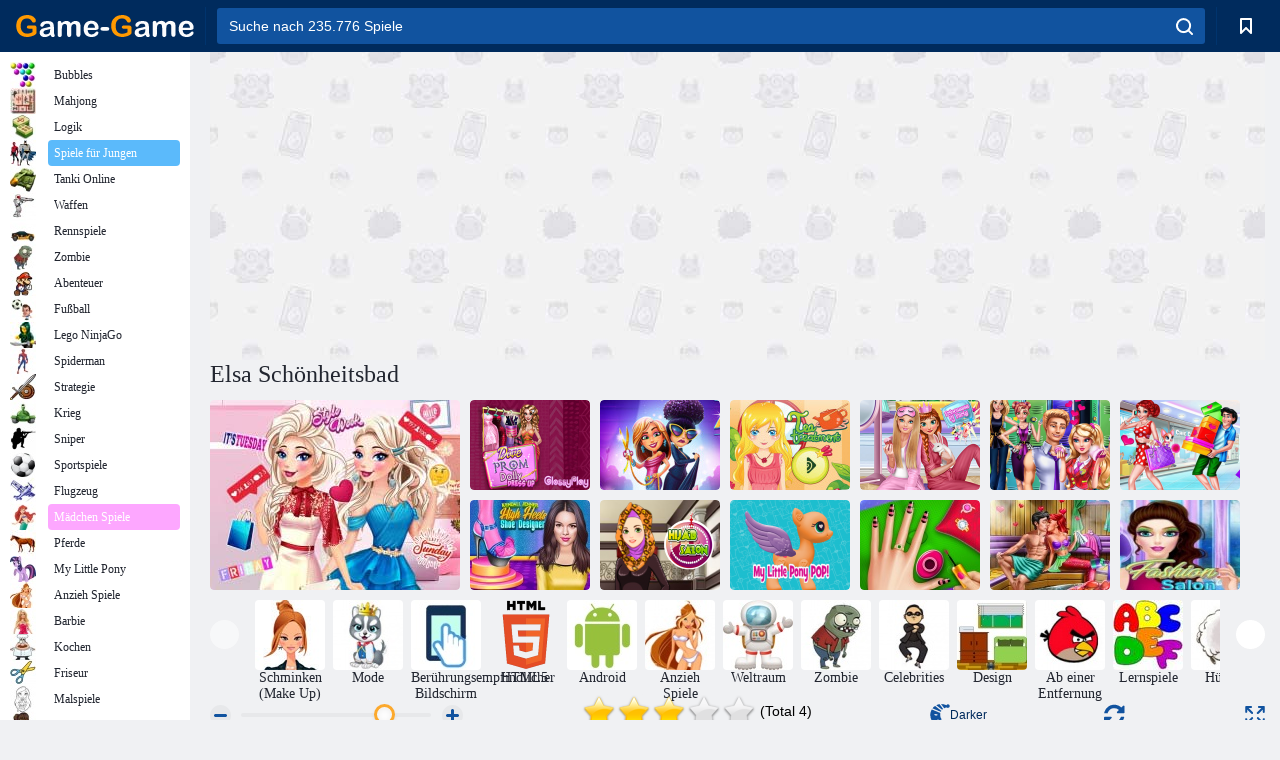

--- FILE ---
content_type: text/html
request_url: https://h5.4j.com/games/Elsa-Beauty-Bath/index.html?pubid=game-game
body_size: 445
content:
<!DOCTYPE html>
<html>
<head><script>var ForJoy_gameid=22;</script>
    <meta charset="utf-8">
    <title>Elsa Beauty Bath</title>
    <meta content="yes" name="apple-mobile-web-app-capable">
    <meta content="width=device-width, initial-scale=1.0, maximum-scale=1.0, minimum-scale=1.0, user-scalable=no, target-densitydpi=medium-dpi"
          name="viewport">
    <meta name="full-screen" content="yes"/>
    <meta name="screen-orientation" content="portrait"/>
    <meta name="x5-fullscreen" content="true"/>
    <meta name="360-fullscreen" content="true"/>
    <meta name="allowfullscree" content="true"/>
<link rel='canonical' href='http://w.4j.com/Elsa-Beauty-Bath-game'/></head>
<body>
<link href="//h5.4j.com/forgame/css/game.css?1544876210" rel="stylesheet">
<script src="//imasdk.googleapis.com/js/sdkloader/ima3.js"></script>
<script src="//h5.4j.com/forgame/js/jquery-1.7.2.min.js?1468895556"></script>
<script src="//h5.4j.com/forgame/js/com4japi.min.v2.3.12.js?1590726593" data-load="//h5.4j.com/forgame/cocos/cocos-e69badf14772c8e2b186fedc92f844f8.js?1471601335,game.js"></script>

<script src="//h5.4j.com/forgame/js/ga.js?1476096711"></script></body>
</html>

--- FILE ---
content_type: text/html; charset=utf-8
request_url: https://www.google.com/recaptcha/api2/aframe
body_size: 184
content:
<!DOCTYPE HTML><html><head><meta http-equiv="content-type" content="text/html; charset=UTF-8"></head><body><script nonce="mY_T8ro1_GmTBFjCKRM0Dw">/** Anti-fraud and anti-abuse applications only. See google.com/recaptcha */ try{var clients={'sodar':'https://pagead2.googlesyndication.com/pagead/sodar?'};window.addEventListener("message",function(a){try{if(a.source===window.parent){var b=JSON.parse(a.data);var c=clients[b['id']];if(c){var d=document.createElement('img');d.src=c+b['params']+'&rc='+(localStorage.getItem("rc::a")?sessionStorage.getItem("rc::b"):"");window.document.body.appendChild(d);sessionStorage.setItem("rc::e",parseInt(sessionStorage.getItem("rc::e")||0)+1);localStorage.setItem("rc::h",'1768837997740');}}}catch(b){}});window.parent.postMessage("_grecaptcha_ready", "*");}catch(b){}</script></body></html>

--- FILE ---
content_type: text/javascript
request_url: https://h5.4j.com/games/Elsa-Beauty-Bath/game.js
body_size: 43074
content:
PTM_RATIO=32;RADIAN_TO_DEGREE=180/Math.PI;DEGREE_TO_RADIAN=Math.PI/180;IMAGE_TYPES=[".png",".jpg",".bmp",".jpeg",".gif"];SOUND_TYPES=[".mp3",".ogg",".wav",".mp4",".m4a"];DEFAULT_SOUNDS_FOLDER="res/music/";H_ALIGHS=["left","center","right"];RESET_FRAME_ON_RECYCLE=!0;var TileValue=TileValue||{WALKABLE:0,BLOCK1:1,BLOCK2:2,BLOCK3:3,BLOCK4:4,BLOCK5:5},flax=flax||{};window.flax=flax;flax.version=2.4;flax.gameVersion=0;flax.minToolVersion=2;flax.language=null;flax.languageIndex=-1;flax.languages="zh en de fr it es tr pt ru".split(" ");
flax.landscape=!1;flax.stageRect=null;flax.designedStageSize=null;flax.osVersion="unknown";flax.assetsManager=null;flax.inputManager=null;flax.mousePos=null;flax.currentSceneName=null;flax.currentScene=null;flax.prevSceneName=null;flax.buttonSound=null;flax.frameInterval=1/60;flax.pointZero={x:0,y:0};flax._scenesDict={};flax._soundEnabled=!0;flax._inited=!1;flax._orientationTip=null;flax._languageDict=null;flax._languageToLoad=null;flax.onDeviceRotate=null;flax.onScreenResize=null;
flax.onSceneExit=null;flax.onSceneEnter=null;flax._addResVersion=function(a){return cc.sys.isNative||"string"!=typeof a||flax.isSoundFile(a)||-1<a.indexOf("?v\x3d")?a:a+"?v\x3d"+(flax.gameVersion||cc.game.config.version)};flax._removeResVersion=function(a){if(cc.sys.isNative||"string"!=typeof a||flax.isSoundFile(a))return a;var b=a.indexOf("?v\x3d");-1<b&&(a=a.substr(0,b));return a};
flax.isDomainAllowed=function(){if(cc.sys.isNative)return!0;var a=document.domain,b=cc.game.config.domainAllowed;return flax.isLocalDebug()||null==b||0==b.length||-1<b.indexOf(a)};flax.isLocalDebug=function(){if(cc.sys.isNative)return!1;var a=document.domain;return"localhost"==a||0==a.indexOf("192.168.")};
if(!cc.sys.isNative&&(flax.isLocalDebug()&&(flax.gameVersion=1+Math.floor(999998*Math.random())),setTimeout(function(){var a=document.body.style.backgroundColor;document.getElementById(cc.game.config.id).style.backgroundColor=a;a=a.replace("rgb(","");a=a.replace(")","");a=a.split(",");flax.bgColor=cc.color(parseInt(a[0]),parseInt(a[1]),parseInt(a[2]))},0.01),cc.sys.isMobile)){var __hideBottomBar=function(){document.body.scrollTop=0},orientationEvent="onorientationchange"in window?"orientationchange":
"resize";window.addEventListener(orientationEvent,__hideBottomBar,!0);__hideBottomBar()}
flax.init=function(a,b,c){if(!flax._inited){flax._inited=!0;cc.log("Flax inited, version: "+flax.version);null==a&&(a=cc.sys.isMobile?cc.ResolutionPolicy.NO_BORDER:cc.ResolutionPolicy.SHOW_ALL);flax.fetchUserData&&flax.fetchUserData(b);flax._checkOSVersion();b=c?c.width:cc.game.config.width;c=c?c.height:cc.game.config.height;if(!b||!c)throw"Please set the game width and height in the project.json!";if(cc.sys.isNative)cc.view.setDesignResolutionSize(b,c,a);else{var d=document.getElementById(cc.game.config.id);
d.width=b=b||d.width;d.height=c=c||d.height;cc.view.adjustViewPort(!0);cc.view.setDesignResolutionSize(b,c,a);cc.view.resizeWithBrowserSize(!0)}flax.designedStageSize=cc.size(b,c);flax.frameInterval=1/cc.game.config.frameRate;flax.assetsManager=flax.AssetsManager.create();a=cc.game.config.language;null==a||""==a?null==flax.language&&(a=cc.sys.language,flax.updateLanguage(a)):flax.updateLanguage(a);flax.stageRect=cc.rect(cc.visibleRect.bottomLeft.x,cc.visibleRect.bottomLeft.y,cc.visibleRect.width,
cc.visibleRect.height);flax.onDeviceRotate=new signals.Signal;flax.onScreenResize=new signals.Signal;flax.onSceneExit=new signals.Signal;flax.onSceneEnter=new signals.Signal;cc.sys.isNative||window.addEventListener("resize",function(){flax.stageRect=cc.rect(cc.visibleRect.bottomLeft.x,cc.visibleRect.bottomLeft.y,cc.visibleRect.width,cc.visibleRect.height);flax.onScreenResize.dispatch()},!1)}};
flax.getLanguageStr=function(a,b){if(null==flax._languageDict)return cc.log("Warning: there is no language defined: "+flax.language),null;var c=flax._languageDict[a];if(null==c)cc.log("Warning: there is no language string for key: "+a);else if(b)for(a in b)c=c.replace(RegExp("{"+a+"}","g"),b[a]);return c};
flax.updateLanguage=function(a){null!=a&&""!=a&&a!=flax.language&&(flax.language=a,cc.game.config.languages&&cc.game.config.languages.length&&(flax.languages=cc.game.config.languages),flax.languageIndex=flax.languages.indexOf(a),-1==flax.languageIndex&&cc.log("Invalid language: "+a),cc.game.config.languageJson&&(flax._languageToLoad=flax._getLanguagePath(a)))};flax._getLanguagePath=function(a){return"res/locale/"+(a||flax.language)+".json"};
flax.createDisplay=function(a,b,c,d,e){return flax.assetsManager.createDisplay(a,b,c,d,e)};flax.addListener=function(a,b,c,d){flax.inputManager.addListener(a,b,c,d)};flax.removeListener=function(a,b,c){flax.inputManager.removeListener(a,b,c)};
flax.addModule=function(a,b,c){if(null==b)throw"Module can not be null!";for(var d in b)if(0==d.indexOf("on")){var e="__"+d,f=e+"Num";void 0===a.prototype[f]?a.prototype[f]=0:a.prototype[f]++;a.prototype[e+a.prototype[f]]=b[d]}else!0!==c&&a.prototype[d]||(e=b[d],!e||"function"!==typeof e.get&&"function"!==typeof e.set?a.prototype[d]=e:"function"===typeof e.clone?a.prototype[d]=e.clone():Object.defineProperty(a.prototype,d,e))};
flax.callModuleFunction=function(a,b,c){b="__"+b;var d=a[b+"Num"];if(void 0!==d)for(;0<=d;)a[b+d](c),d--;else if(a[b])a[b](c)};flax.callModuleOnEnter=function(a){flax.callModuleFunction(a,"onEnter")};flax.callModuleOnExit=function(a){flax.callModuleFunction(a,"onExit")};
flax._checkOSVersion=function(){if(!cc.sys.isNative){var a=navigator.userAgent,b;a.match(/iPad/i)||a.match(/iPhone/i)?(b=a.indexOf("OS "),cc.sys.os=cc.sys.OS_IOS,-1<b&&(flax.osVersion=a.substr(b+3,3).replace("_","."))):a.match(/Android/i)&&(b=a.indexOf("Android "),cc.sys.os=cc.sys.OS_ANDROID,-1<b&&(flax.osVersion=a.substr(b+8,3)))}};flax.registerScene=function(a,b,c){c||(c=[]);c instanceof Array||(c=[c]);flax._scenesDict[a]={scene:b,res:c}};
flax.replaceScene=function(a,b,c){if(flax.isDomainAllowed()){flax.currentSceneName&&flax.onSceneExit.dispatch(flax.currentSceneName);flax.ObjectPool&&flax.ObjectPool.release();flax.BulletCanvas&&flax.BulletCanvas.release();cc.director.resume();flax.prevSceneName=flax.currentSceneName;flax.currentSceneName=a;flax.stopPhysicsWorld&&flax.stopPhysicsWorld();flax.inputManager&&flax.inputManager.removeFromParent();flax.clearDraw&&flax.clearDraw(!0);var d=flax._scenesDict[a];if(null==d)throw"Please register the scene: "+
a+" firstly!";flax._languageToLoad&&-1==d.res.indexOf(flax._languageToLoad)&&d.res.push(flax._languageToLoad);if(flax._fontResources)for(var e in flax._fontResources)d.res.push({type:"font",name:e,srcs:flax._fontResources[e]});flax.preload(d.res,function(){if(flax._languageToLoad){flax._languageDict=cc.loader.getRes(flax._getLanguagePath());var a=d.res.indexOf(flax._languageToLoad);-1<a&&d.res.splice(a,1);flax._languageToLoad=null}if(flax._fontResources){for(a=d.res.length;a--;)"object"==typeof d.res[a]&&
d.res.splice(a,1);flax._fontResources=null}flax.currentScene=new d.scene;a=!1;if(b){if(!c||0>c)c=0.5;var e=b.create(c,flax.currentScene);e&&(a=!0,cc.director.runScene(e))}a||cc.director.runScene(flax.currentScene);flax.inputManager=new flax.InputManager;flax.currentScene.addChild(flax.inputManager,999999);flax._checkDeviceOrientation();flax.onSceneEnter.dispatch(flax.currentSceneName)})}};flax.refreshScene=function(){flax.currentSceneName&&flax.replaceScene(flax.currentSceneName)};
flax._soundResources={};
flax.preload=function(a,b,c,d){if(null!=a&&0!=a.length){"string"===typeof a&&(a=[a]);for(var e=!1,f=[],g=a.length;g--;){var k=a[g];if(null==k)throw"There is a null resource!";if(null==cc.loader.getRes(k)&&null==flax._soundResources[k])if("string"!=typeof k||".flax"!=cc.path.extname(k)||!cc.sys.isNative&&!1!==cc.game.config.useFlaxRes)e=!0,f.unshift(flax._addResVersion(k));else{cc.sys.isNative&&cc.log("***Warning: .flax is not support JSB for now, use .plist + .png insteadly!");var m=cc.path.changeBasename(k,
".plist"),k=cc.path.changeBasename(k,".png");null==cc.loader.getRes(k)&&(f.unshift(flax._addResVersion(m)),f.unshift(flax._addResVersion(k)),e=!0)}}if(e){var n=flax.nameToObject(cc.game.config.preloader||"flax.Preloader");!0===c&&(n=flax.ResPreloader);n=new n;n.initWithResources(f,function(){!0===c&&(flax.inputManager.removeMask(n),n.removeFromParent());if(!cc.sys.isNative)for(var a=f.length;a--;){var e=f[a];flax.isSoundFile(e)&&(flax._soundResources[e]="loaded");var g=cc.loader.getRes(e);if(g){var k=
flax._removeResVersion(e);cc.loader.cache[k]=g;flax.isImageFile(k)&&cc.sys.capabilities.opengl&&cc.textureCache.handleLoadedTexture(k);cc.loader.release(e)}}b.apply(d)});!0===c?(flax.currentScene.addChild(n,999999),flax.inputManager.addMask(n)):cc.director.runScene(n);return n}}b.apply(d)};
flax.setSoundEnabled=function(a){if(flax._soundEnabled!=a){flax._soundEnabled=a;var b=cc.audioEngine;a?(b.resumeMusic(),flax._lastMusic&&(flax.playMusic(flax._lastMusic,!0),flax._lastMusic=null)):(b.pauseMusic(),b.stopAllEffects())}};flax.getSoundEnabled=function(){return flax._soundEnabled};flax._lastMusic=null;flax.playMusic=function(a,b,c){var d=cc.audioEngine;d.stopMusic(!0===c);flax._soundEnabled?d.playMusic(a,b):flax._lastMusic=a};flax.stopMusic=function(a){cc.audioEngine.stopMusic(!0===a)};
flax.pauseMusic=function(){cc.audioEngine.pauseMusic()};flax.resumeMusic=function(){cc.audioEngine.resumeMusic()};flax.playEffect=function(a){if(flax._soundEnabled)return cc.audioEngine.playEffect(a)};flax.stopEffect=function(a){var b=cc.audioEngine;null!=a?b.stopEffect(a):b.stopAllEffects()};flax.playSound=function(a){return flax.playEffect(a)};
flax._checkDeviceOrientation=function(){if(!cc.sys.isNative){if(!flax._orientationTip&&cc.sys.isMobile){if(cc.game.config.rotateImg){flax._orientationTip=cc.LayerColor.create(flax.bgColor,cc.visibleRect.width+10,cc.visibleRect.height+10);var a=new cc.Sprite(cc.game.config.rotateImg);a.setPosition(cc.visibleRect.center);flax._orientationTip.__icon=a;flax._orientationTip.addChild(a)}window.addEventListener("onorientationchange"in window?"orientationchange":"resize",flax._showOrientaionTip,!0);flax._showOrientaionTip()}flax._orientationTip&&
(flax._orientationTip.removeFromParent(),flax.currentScene.addChild(flax._orientationTip,Number.MAX_VALUE))}};flax._oldGamePauseState=!1;
flax._showOrientaionTip=function(){var a=90==Math.abs(window.orientation),b=cc.game.config.landscape;flax._orientationTip&&(flax._orientationTip.visible=b!=a,flax._orientationTip.__icon.rotation=a?-90:0,document.body.scrollTop=0,flax._orientationTip.visible?(flax.landscape!=a&&(flax._oldGamePauseState=cc.director.isPaused()),cc.director.pause()):flax._oldGamePauseState||cc.director.resume(),flax.inputManager.enabled=!flax._orientationTip.visible);flax.landscape=a;flax.onDeviceRotate.dispatch(flax.landscape)};
flax.getAngle=function(a,b,c){var d=0,e=0;a&&(d=a.x,e=a.y);return flax.getAngle1(b.x-d,b.y-e,c)};flax.getAngle1=function(a,b,c){void 0===c&&(c=!0);a=Math.atan2(a,b);0>a&&(a+=2*Math.PI);c&&(a*=RADIAN_TO_DEGREE);return a};flax.getDistance=function(a,b){var c=b.x-(null==a?0:a.x),d=b.y-(null==a?0:a.y);return Math.sqrt(c*c+d*d)};flax.getPointOnCircle=function(a,b,c){c=(90-c)*DEGREE_TO_RADIAN;var d=a?a.y:0;return{x:(a?a.x:0)+b*Math.cos(c),y:d+b*Math.sin(c)}};
flax.getPosition=function(a,b){var c=a.getPosition();a.parent&&(b&&(c=a.parent.convertToWorldSpace(c)),b instanceof cc.Sprite&&(c=b.convertToNodeSpace(c)));return c};flax.getRotation=function(a,b){if(!1==b)return a.rotation;for(var c=0,d=a;d&&(c+=d.rotation,d=d.parent,d!==b););return c};flax.getScale=function(a,b){if(!1==b)return{x:a.scaleX,y:a.scaleY};for(var c=1,d=1,e=a;e&&(c*=e.scaleX,d*=e.scaleY,e=e.parent,e!==b););return{x:c,y:d}};
flax.getRect=function(a,b){var c;if(a.getRect)return c=a.getRect(b);if((a instanceof cc.Layer||a instanceof cc.Scene)&&!(cc.EditBox&&a instanceof cc.EditBox))return flax.stageRect;null==b&&(b=!0);c=a.getContentSize();var d=flax.getScale(a,b),e=a.getPosition();if(a.parent)if(b)b!=a.parent&&(e=a.parent.convertToWorldSpace(e),b instanceof cc.Node&&(e=b.convertToNodeSpace(e)));else return c.width*=Math.abs(d.x),c.height*=Math.abs(d.y),cc.rect(0,0,c.width,c.height);var f=a.getAnchorPoint();return c=cc.rect(e.x-
c.width*d.x*f.x,e.y-c.height*d.y*f.y,c.width*Math.abs(d.x),c.height*Math.abs(d.y))};flax._strToRect=function(a){a=a.split(",");return cc.rect(parseFloat(a[0]),parseFloat(a[1]),parseFloat(a[2]),parseFloat(a[3]))};flax.ifTouched=function(a,b){if(null==a||!(a instanceof cc.Node))return!1;if(a.mainCollider)return a.mainCollider.containsPoint(b);var c=flax.getRect(a,!0);return cc.rectContainsPoint(c,b)};flax.ifCollide=function(a,b){return a.mainCollider.checkCollision(b.mainCollider)};
flax.isFlaxDisplay=function(a){return a instanceof flax.FlaxSprite||a instanceof flax.FlaxSpriteBatch||a instanceof flax.Image||flax.Scale9Image&&a instanceof flax.Scale9Image};flax.isFlaxSprite=function(a){return a instanceof flax.FlaxSprite||a instanceof flax.FlaxSpriteBatch};flax.isMovieClip=function(a){return a instanceof flax.MovieClip||a instanceof flax.MovieClipBatch};flax.isButton=function(a){return a instanceof flax.Button||a instanceof flax.SimpleButton};
flax.isChildOf=function(a,b){if(null==a||null==b||a==b)return!1;for(var c=a.parent;c;){if(c==b)return!0;c=c.parent}return!1};flax.findParentWithClass=function(a,b){for(var c=a;c;){if(c instanceof b)return c;c=c.parent}return null};flax.findChildWithClass=function(a,b){for(var c=a.children,d=c.length,e;d--;)if(e=c[d],e instanceof b||(e=flax.findChildWithClass(e,b)))return e;return null};
flax.getUrlVars=function(){var a={};if(cc.sys.isNative)return a;for(var b=window.location.search.substring(1).split("\x26"),c=0;c<b.length;c++){var d=b[c].split("\x3d");a[d[0]]=decodeURIComponent(d[1])}return a};flax.nameToObject=function(a,b){if(void 0==a||""==a)return null;b=b||"function";for(var c=a.split("."),d=window||this,e=0,f=c.length;e<f;e++)try{d=d[c[e]]}catch(g){break}return typeof d!==b?null:d};
flax.createBGLayer=function(a,b){null==b&&(b=cc.color(255,255,255,255));var c=cc.LayerColor.create(b,cc.visibleRect.width,cc.visibleRect.height);a.addChild(c,0);return c};flax.shuffleArray=function(a,b){if(void 0===b||0>=b||b>a.length)b=a.length;for(var c=b-1;0<=c;c--){var d=0|cc.rand()%(c+1),e=a[c];a[c]=a[d];a[d]=e}};flax.restrictValue=function(a,b,c){a=Math.max(b,a);return a=Math.min(c,a)};flax.numberSign=function(a){return 0==a?0:0<a?1:-1};
flax.randInt=function(a,b){return a+Math.floor(Math.random()*(b-a))};flax.getRandomInArray=function(a,b){if(null==a)return null;if(null==b){var c=flax.randInt(0,a.length);return a[c]}for(var d=Math.random(),e=0,c=0;c<b.length&&(0>=b[c]||(e+=b[c],!(d<=e)));c++);return a[c]};flax.isImageFile=function(a){if("string"!=typeof a)return!1;a=cc.path.extname(a);return-1<IMAGE_TYPES.indexOf(a)};flax.isSoundFile=function(a){if("string"!=typeof a)return!1;a=cc.path.extname(a);return-1<SOUND_TYPES.indexOf(a)};
flax.copyProperties=function(a,b){if(null!=a&&null!=b)for(var c in a)try{b[c]=a[c]}catch(d){}};flax.createDInts=function(a,b){isNaN(b)&&(b=0);for(var c=[],d=-1,e=b-1,f=b;++d<a;)0==d%2?c.push(++e):c.push(--f);return c};
flax.utf8ToUnicode=function(a){if(a){for(var b="",c=a.length,d=0,e=c,f,g,k;d<c;)if(f=a.charCodeAt(d),0==(f&128)){if(1>e)break;b+=String.fromCharCode(f&127);d++;e-=1}else if(192==(f&224)){g=a.charCodeAt(d+1);if(2>e||128!=(g&192))break;b+=String.fromCharCode((f&63)<<6|g&63);d+=2;e-=2}else if(224==(f&240)){g=a.charCodeAt(d+1);k=a.charCodeAt(d+2);if(3>e||128!=(g&192)||128!=(k&192))break;b+=String.fromCharCode((f&15)<<12|(g&63)<<6|k&63);d+=3;e-=3}else break;return 0!=e?"":b}};
flax.formatTime=function(a,b){if(1>=b)return a+"";b||(b=2);var c=0;2<b&&(c=Math.floor(a/3600));var d=Math.floor((a-3600*c)/60),e=a-3600*c-60*d;10>c&&(c="0"+c);10>d&&(d="0"+d);10>e&&(e="0"+e);return 2<b?c+":"+d+":"+e:d+":"+e};
flax.generateUid=function(a,b){var c="0123456789ABCDEFGHIJKLMNOPQRSTUVWXYZabcdefghijklmnopqrstuvwxyz".split(""),d=[],e;b=b||c.length;if(a)for(e=0;e<a;e++)d[e]=c[0|Math.random()*b];else{var f;d[8]=d[13]=d[18]=d[23]="-";d[14]="4";for(e=0;36>e;e++)d[e]||(f=0|16*Math.random(),d[e]=c[19==e?f&3|8:f])}return d.join("")};flax.homeUrl="http://flax.so";flax.goHomeUrl=function(){var a=cc.game.config.homeUrl||flax.homeUrl;!cc.sys.isNative&&a&&window.open(a)};function SignalBinding(a,b,c,d,e){this._listener=b;this._isOnce=c;this.context=d;this._signal=a;this._priority=e||0}
SignalBinding.prototype={actived:!0,params:null,execute:function(a){var b;this.actived&&this._listener&&(a=this.params?this.params.concat(a):a,b=this._listener.apply(this.context,a),this._isOnce&&this.detach());return b},detach:function(){return this.isBound()?this._signal.remove(this._listener,this.context):null},isBound:function(){return!!this._signal&&!!this._listener},isOnce:function(){return this._isOnce},getListener:function(){return this._listener},getSignal:function(){return this._signal},
_destroy:function(){delete this._signal;delete this._listener;delete this.context},toString:function(){return"[SignalBinding isOnce:"+this._isOnce+", isBound:"+this.isBound()+", actived:"+this.actived+"]"}};function validateListener(a,b){if("function"!==typeof a)throw Error("listener is a required param of {fn}() and should be a Function.".replace("{fn}",b));}function Signal(){this._bindings=[];this._prevParams=null;var a=this;this.dispatch=function(){Signal.prototype.dispatch.apply(a,arguments)}}
Signal.prototype={VERSION:"::VERSION_NUMBER::",memorize:!1,_shouldPropagate:!0,actived:!0,_registerListener:function(a,b,c,d){var e=this._indexOfListener(a,c);if(-1!==e){if(a=this._bindings[e],a.isOnce()!==b)throw Error("You cannot add"+(b?"":"Once")+"() then add"+(b?"Once":"")+"() the same listener without removing the relationship first.");}else a=new SignalBinding(this,a,b,c,d),this._addBinding(a);this.memorize&&this._prevParams&&a.execute(this._prevParams);return a},_addBinding:function(a){var b=
this._bindings.length;do--b;while(this._bindings[b]&&a._priority<=this._bindings[b]._priority);this._bindings.splice(b+1,0,a)},_indexOfListener:function(a,b){for(var c=this._bindings.length,d;c--;)if(d=this._bindings[c],d._listener===a&&d.context===b)return c;return-1},has:function(a,b){return-1!==this._indexOfListener(a,b)},add:function(a,b,c){validateListener(a,"add");return this._registerListener(a,!1,b,c)},addOnce:function(a,b,c){validateListener(a,"addOnce");return this._registerListener(a,!0,
b,c)},remove:function(a,b){validateListener(a,"remove");var c=this._indexOfListener(a,b);-1!==c&&(this._bindings[c]._destroy(),this._bindings.splice(c,1));return a},removeAll:function(){for(var a=this._bindings.length;a--;)this._bindings[a]._destroy();this._bindings.length=0},getNumListeners:function(){return this._bindings.length},halt:function(){this._shouldPropagate=!1},dispatch:function(a){if(this.actived){var b=Array.prototype.slice.call(arguments),c=this._bindings.length,d;this.memorize&&(this._prevParams=
b);if(c){d=this._bindings.slice();this._shouldPropagate=!0;do c--;while(d[c]&&this._shouldPropagate&&!1!==d[c].execute(b))}}},forget:function(){this._prevParams=null},dispose:function(){this.removeAll();delete this._bindings;delete this._prevParams},toString:function(){return"[Signal active:"+this.actived+" numListeners:"+this.getNumListeners()+"]"}};var signals=Signal;signals.Signal=Signal;(function(a){"function"===typeof define&&define.amd?define(function(){return signals}):"undefined"!==typeof module&&module.exports?module.exports=signals:a.signals=signals})(this);flax.__drawNode=null;flax.createDrawNode=function(a,b){flax.__drawNode&&flax.__drawNode.parent&&!a||(null==flax.__drawNode&&(flax.__drawNode=cc.DrawNode.create()),flax.currentScene&&(a||(a=flax.currentScene),flax.__drawNode.parent&&flax.__drawNode.parent!=a&&(flax.__drawNode.removeFromParent(),flax.__drawNode.clear()),null==flax.__drawNode.parent&&a.addChild(flax.__drawNode),flax.__drawNode.zIndex=b||99999))};
flax.clearDraw=function(a){null!=flax.__drawNode&&(flax.__drawNode.clear(),!0===a&&(flax.__drawNode.removeFromParent(),flax.__drawNode=null))};flax.drawLine=function(a,b,c,d){flax.createDrawNode();null==c&&(c=1);null==d&&(d=cc.color(255,0,0,255));flax.__drawNode.drawSegment(a,b,c,d)};flax.drawRay=function(a,b,c,d,e){flax.drawLine(a,flax.getPointOnCircle(a,c,b),d,e)};
flax.drawRect=function(a,b,c,d){flax.createDrawNode();null==b&&(b=1);null==c&&(c=cc.color(255,0,0,255));var e=cc.pAdd(cc.p(a.x,a.y),cc.p(a.width,a.height));flax.__drawNode.drawRect(cc.p(a.x,a.y),e,d,b,c)};flax.drawStageRect=function(){var a=h=2;flax.drawRect(cc.rect(flax.stageRect.x+a,flax.stageRect.y+h,flax.stageRect.width-2*a,flax.stageRect.height-2*h))};
flax.drawCircle=function(a,b,c,d){flax.createDrawNode();null==c&&(c=1);null==d&&(d=cc.color(255,0,0,255));flax.__drawNode.drawCircle(a,b,360,360,!1,c,d)};flax.drawDot=function(a,b,c){flax.createDrawNode();null==b&&(b=3);null==c&&(c=cc.color(255,0,0,255));flax.__drawNode.drawDot(a,b,c)};var InputType={press:"onPress",up:"onUp",click:"onClick",move:"onMouseMove",keyPress:"onKeyPress",keyUp:"onKeyUp"};
flax.InputManager=cc.Node.extend({enabled:!0,nullEnabled:!1,inTouching:!1,inDragging:!1,justDragged:!1,justDragDist:0,_masks:[],_callbacks:{},_keyboardCallbacks:{},_keyboardListener:null,_touchListeners:null,ctor:function(){cc.Node.prototype.ctor.call(this);this._masks=[];this.inTouching=!1;this._callbacks={};this._keyboardCallbacks={};this._keyboardListener=null;this._touchListeners={}},onEnter:function(){this._super();var a=this;if(!cc.sys.isMobile){var b=cc.EventListener.create({event:cc.EventListener.MOUSE,
onMouseMove:function(b){a.inDragging=0==b.getButton();if(a.justDragged=a.inDragging)a.justDragDist+=cc.pLength(b.getDelta());a.inDragging||a._dispatchOne(a,b,{target:a,currentTarget:a},InputType.move);flax.mousePos=b.getLocation()}});cc.eventManager.addListener(b,this)}b=cc.EventListener.create({event:cc.EventListener.TOUCH_ONE_BY_ONE,swallowTouches:!1,onTouchBegan:function(b,d){flax.mousePos=b.getLocation();if(!a.nullEnabled||!a.enabled)return!1;a.inDragging=!1;a.justDragged=!1;a.justDragDist=0;
a.inTouching=!0;a._dispatchOne(a,b,d,InputType.press);return!0},onTouchEnded:function(b,d){a.nullEnabled&&(a.inDragging=!1,a.inTouching=!1,a._dispatchOne(a,b,d,InputType.up),a._dispatchOne(a,b,d,InputType.click))},onTouchMoved:function(b,d){flax.mousePos=b.getLocation();a.nullEnabled&&(a.inDragging=!0,a.justDragged=!0,a.justDragDist+=cc.pLength(b.getDelta()),a._dispatchOne(a,b,d,InputType.move))}});cc.eventManager.addListener(b,this)},onExit:function(){this._super();this.removeAllTouchListeners();
this.removeAllKeyboardListeners();this.removeAllMasks()},addMask:function(a){-1<this._masks.indexOf(a)||(this._masks.push(a),a.__isInputMask=!0)},removeMask:function(a){var b=this._masks.indexOf(a);-1<b&&(this._masks.splice(b,1),a.__isInputMask=!1)},removeAllMasks:function(){for(var a=this._masks.length;a--;)this._masks[a].__isInputMask=!1,this._masks.splice(a,1);this._masks.length=0},_compareRealZIndex:function(a,b){if(!a.parent||!b.parent)return 1;if(a.parent==b.parent)return this._childIsOnFront(a,
b);for(var c=null,d=0,e=[],f=a.parent;f;)e.push(f),f=f.parent;for(var g=[],f=b.parent;f;){d=e.indexOf(f);if(-1<d){c=f;break}g.push(f);f=f.parent}e=e.slice(0,d);return this._childIsOnFront(e[e.length-1]||a,g[g.length-1]||b,c)?1:-1},_childIsOnFront:function(a,b,c){null==c&&(c=a.parent);return c.children.indexOf(a)>c.children.indexOf(b)},addListener:function(a,b,c,d){if(null==b)throw"Event callback can not be null!";var e=c==InputType.keyPress||c==InputType.keyUp;null==a&&(a=this,e||cc.log("Listening target is null, make sure you want to listen to the full screen input!"));
if(e){e=this._keyboardCallbacks[c];null==e&&(e=[],this._keyboardCallbacks[c]=e);for(var f=e.length;f--;)if(e[f].func==b)return;e.push({func:b,context:d||a});this._keyboardListener||this._createKeyboardListener()}else{c=null==c?InputType.click:c;null==a.__instanceId&&(a.__instanceId=ClassManager.getNewInstanceId());e=this._callbacks[a.__instanceId];null==e&&(e=[],this._callbacks[a.__instanceId]=e,a!=this&&(f=this._createListener(a,!0),this._touchListeners[a.__instanceId]=f));for(f=e.length;f--;)if(e[f].type==
c&&e[f].func==b)return;e.push({type:c,func:b,context:d||a})}},removeListener:function(a,b,c){null==a&&(a=this);var d=this._callbacks[a.__instanceId];if(d&&(null==c||c!=InputType.keyPress&&c!=InputType.keyUp)){var e=null,f=d.length;if(b||c)for(;f--;)e=d[f],c&&e.type!=c||b&&e.func!=b||d.splice(f,1);if(0==d.length||!b&&!c)delete this._callbacks[a.__instanceId],this._touchListeners[a.__instanceId]&&delete this._touchListeners[a.__instanceId]}if(b&&(null==c||c==InputType.keyPress||c==InputType.keyUp)&&
(null==c?(d=this._keyboardCallbacks[InputType.keyPress]||[],d=d.concat(this._keyboardCallbacks[InputType.keyUp]||[])):d=this._keyboardCallbacks[c],d&&d.length))for(f=d.length;f--;)e=d[f],e.func==b&&d.splice(f,1)},removeAllTouchListeners:function(){this._callbacks={};for(var a in this._touchListeners)cc.eventManager.removeListener(this._touchListeners[a]),delete this._touchListeners[a]},removeAllKeyboardListeners:function(){this._keyboardCallbacks={};this._keyboardListener&&(this._keyboardListener=
null)},handleTouchBegan:function(a,b){if(!this.enabled)return!1;var c=b.getCurrentTarget();if(this._ifTargetIgnore(c,a))return!1;var d=a.getLocation();if(!this._ifNotMasked(c,d))return!1;b.currentTarget=c;b.target=this._findRealTarget(c,d)||c;if((c instanceof cc.Layer||c instanceof flax.MovieClip)&&b.target==c)return!1;this._dispatch(c,a,b,InputType.press);return!0},handleTouchEnded:function(a,b){var c=b.getCurrentTarget();b.currentTarget=c;b.target=this._findRealTarget(c,a.getLocation())||c;this._dispatch(c,
a,b,InputType.up);flax.ifTouched(c,a.getLocation())&&this._dispatch(c,a,b,InputType.click)},handleTouchMoved:function(a,b){var c=b.getCurrentTarget();this._dispatch(c,a,b,InputType.move)},_createListener:function(a,b){var c=this,d=cc.EventListener.create({event:cc.EventListener.TOUCH_ONE_BY_ONE,swallowTouches:b,onTouchBegan:function(a,b){return c.handleTouchBegan(a,b)},onTouchEnded:function(a,b){c.handleTouchEnded(a,b)},onTouchMoved:function(a,b){c.handleTouchMoved(a,b)},onTouchCancelled:function(a,
b){c.handleTouchEnded(a,b)}});cc.eventManager.addListener(d,a);return d},_createKeyboardListener:function(){var a=this;this._keyboardListener={event:cc.EventListener.KEYBOARD,onKeyPressed:function(b,c){a._dispatchKeyboardEvent(b,InputType.keyPress)},onKeyReleased:function(b,c){a._dispatchKeyboardEvent(b,InputType.keyUp)}};cc.eventManager.addListener(this._keyboardListener,this)},_ifNotMasked:function(a,b){for(var c=this._masks.length,d=null,d=null;c--;)if(d=this._masks[c],a!=d&&!flax.isChildOf(a,
d)&&!flax.isChildOf(d,a)&&!this._ifTargetIgnore(d)&&1==this._compareRealZIndex(d,a)&&(d=this._findRealTarget(d,b)))return!1;return!0},_findRealTarget:function(a,b){a instanceof Array||(a=[a]);for(var c=null,d=a.length;d--;)if(c=a[d],!this._ifTargetIgnore(c)){if(0<c.children.length&&(this._temp=this._findRealTarget(c.children,b)))return this._temp;if(flax.ifTouched(c,b))return c}return null},_ifTargetIgnore:function(a,b){return null==a||!(a instanceof cc.Scene||a.parent)||!this._ifTargetVisible(a)||
a.isMouseEnabled&&!1===a.isMouseEnabled()||b&&!flax.ifTouched(a,b.getLocation())?!0:!1},_ifTargetVisible:function(a){for(;a;){if(!a.visible)return!1;a=a.parent}return!0},_dispatch:function(a,b,c,d){for(var e=[];a;){var f=this._callbacks[a.__instanceId];f&&f.length&&e.push(a);a=a.parent}for(f=0;f<e.length;f++)a=e[f],this._dispatchOne(a,b,c,d)},_dispatchOne:function(a,b,c,d){var e=this._callbacks[a.__instanceId];if(e&&e.length){c.currentTarget=a;c.inputType=d;a=null;for(var f=[],g=e.length;g--;)a=e[g],
a.type==d&&f.push(a);for(g=f.length;g--;)a=f[g],a.func.apply(a.context,[b,c])}},_dispatchKeyboardEvent:function(a,b){var c=this._keyboardCallbacks[b];if(c&&c.length){for(var d=this._getNativeKeyName(a),e=null,f=[],g=c.length;g--;)e=c[g],f.push(e);for(g=f.length;g--;)e=f[g],e.func.apply(e.context,[d])}},_getNativeKeyName:function(a){var b=Object.getOwnPropertyNames(flax.KEY),c="",d;for(d in b)if(flax.KEY[b[d]]==a){c=b[d];break}return c}});
flax.KEY={none:0,back:6,menu:18,backspace:8,tab:9,enter:13,shift:16,ctrl:17,alt:18,pause:19,capslock:20,escape:27,space:32,pageup:33,pagedown:34,end:35,home:36,left:37,up:38,right:39,down:40,select:41,insert:45,Delete:46,0:48,1:49,2:50,3:51,4:52,5:53,6:54,7:55,8:56,9:57,a:65,b:66,c:67,d:68,e:69,f:70,g:71,h:72,i:73,j:74,k:75,l:76,m:77,n:78,o:79,p:80,q:81,r:82,s:83,t:84,u:85,v:86,w:87,x:88,y:89,z:90,num0:96,num1:97,num2:98,num3:99,num4:100,num5:101,num6:102,num7:103,num8:104,num9:105,"*":106,"+":107,
"-":109,numdel:110,"/":111,f1:112,f2:113,f3:114,f4:115,f5:116,f6:117,f7:118,f8:119,f9:120,f10:121,f11:122,f12:123,numlock:144,scrolllock:145,";":186,semicolon:186,equal:187,"\x3d":187,",":188,comma:188,dash:189,".":190,period:190,forwardslash:191,grave:192,"[":219,openbracket:219,backslash:220,"]":221,closebracket:221,quote:222,dpadLeft:1E3,dpadRight:1001,dpadUp:1003,dpadDown:1004,dpadCenter:1005};/*
 zlib.js 2012 - imaya [ https://github.com/imaya/zlib.js ] The MIT License */
(function(){function a(a,b){var c=a.split("."),d=g;c[0]in d||!d.execScript||d.execScript("var "+c[0]);for(var e;c.length&&(e=c.shift());)c.length||void 0===b?d=d[e]?d[e]:d[e]={}:d[e]=b}function b(a){var b=a.length,c=0,d=Number.POSITIVE_INFINITY,e,f,g,m,n,p,r,s,t;for(s=0;s<b;++s)a[s]>c&&(c=a[s]),a[s]<d&&(d=a[s]);e=1<<c;f=new (k?Uint32Array:Array)(e);g=1;m=0;for(n=2;g<=c;){for(s=0;s<b;++s)if(a[s]===g){p=0;r=m;for(t=0;t<g;++t)p=p<<1|r&1,r>>=1;r=g<<16|s;for(t=p;t<e;t+=n)f[t]=r;++m}++g;m<<=1;n<<=1}return[f,
c,d]}function c(a,b){this.g=[];this.h=32768;this.c=this.f=this.d=this.k=0;this.input=k?new Uint8Array(a):a;this.l=!1;this.i=n;this.q=!1;if(b||!(b={}))b.index&&(this.d=b.index),b.bufferSize&&(this.h=b.bufferSize),b.bufferType&&(this.i=b.bufferType),b.resize&&(this.q=b.resize);switch(this.i){case m:this.a=32768;this.b=new (k?Uint8Array:Array)(32768+this.h+258);break;case n:this.a=0;this.b=new (k?Uint8Array:Array)(this.h);this.e=this.v;this.m=this.s;this.j=this.t;break;default:throw Error("invalid inflate mode");
}}function d(a,b){for(var c=a.f,d=a.c,e=a.input,f=a.d,g=e.length;d<b;){if(f>=g)throw Error("input buffer is broken");c|=e[f++]<<d;d+=8}a.f=c>>>b;a.c=d-b;a.d=f;return c&(1<<b)-1}function e(a,b){for(var c=a.f,d=a.c,e=a.input,f=a.d,g=e.length,k=b[0],m=b[1];d<m&&!(f>=g);)c|=e[f++]<<d,d+=8;e=k[c&(1<<m)-1];g=e>>>16;a.f=c>>g;a.c=d-g;a.d=f;return e&65535}function f(a){function c(a,b,f){var g,k=this.p,m,n;for(n=0;n<a;)switch(g=e(this,b),g){case 16:for(m=3+d(this,2);m--;)f[n++]=k;break;case 17:for(m=3+d(this,
3);m--;)f[n++]=0;k=0;break;case 18:for(m=11+d(this,7);m--;)f[n++]=0;k=0;break;default:k=f[n++]=g}this.p=k;return f}var f=d(a,5)+257,g=d(a,5)+1,m=d(a,4)+4,n=new (k?Uint8Array:Array)(r.length),p;for(p=0;p<m;++p)n[r[p]]=d(a,3);if(!k)for(p=m,m=n.length;p<m;++p)n[r[p]]=0;m=b(n);n=new (k?Uint8Array:Array)(f);p=new (k?Uint8Array:Array)(g);a.p=0;a.j(b(c.call(a,f,m,n)),b(c.call(a,g,m,p)))}var g=this,k="undefined"!==typeof Uint8Array&&"undefined"!==typeof Uint16Array&&"undefined"!==typeof Uint32Array&&"undefined"!==
typeof DataView,m=0,n=1;c.prototype.u=function(){for(;!this.l;){var a=d(this,3);a&1&&(this.l=!0);a>>>=1;switch(a){case 0:var a=this.input,b=this.d,c=this.b,e=this.a,g=a.length,p=void 0,r=void 0,s=c.length,r=void 0;this.c=this.f=0;if(b+1>=g)throw Error("invalid uncompressed block header: LEN");p=a[b++]|a[b++]<<8;if(b+1>=g)throw Error("invalid uncompressed block header: NLEN");r=a[b++]|a[b++]<<8;if(p===~r)throw Error("invalid uncompressed block header: length verify");if(b+p>a.length)throw Error("input buffer is broken");
switch(this.i){case m:for(;e+p>c.length;){r=s-e;p-=r;if(k)c.set(a.subarray(b,b+r),e),e+=r,b+=r;else for(;r--;)c[e++]=a[b++];this.a=e;c=this.e();e=this.a}break;case n:for(;e+p>c.length;)c=this.e({o:2});break;default:throw Error("invalid inflate mode");}if(k)c.set(a.subarray(b,b+p),e),e+=p,b+=p;else for(;p--;)c[e++]=a[b++];this.d=b;this.a=e;this.b=c;break;case 1:this.j(C,D);break;case 2:f(this);break;default:throw Error("unknown BTYPE: "+a);}}return this.m()};var p=[16,17,18,0,8,7,9,6,10,5,11,4,12,
3,13,2,14,1,15],r=k?new Uint16Array(p):p,p=[3,4,5,6,7,8,9,10,11,13,15,17,19,23,27,31,35,43,51,59,67,83,99,115,131,163,195,227,258,258,258],t=k?new Uint16Array(p):p,p=[0,0,0,0,0,0,0,0,1,1,1,1,2,2,2,2,3,3,3,3,4,4,4,4,5,5,5,5,0,0,0],s=k?new Uint8Array(p):p,p=[1,2,3,4,5,7,9,13,17,25,33,49,65,97,129,193,257,385,513,769,1025,1537,2049,3073,4097,6145,8193,12289,16385,24577],v=k?new Uint16Array(p):p,p=[0,0,0,0,1,1,2,2,3,3,4,4,5,5,6,6,7,7,8,8,9,9,10,10,11,11,12,12,13,13],u=k?new Uint8Array(p):p,p=new (k?Uint8Array:
Array)(288),y,A;y=0;for(A=p.length;y<A;++y)p[y]=143>=y?8:255>=y?9:279>=y?7:8;var C=b(p),p=new (k?Uint8Array:Array)(30);y=0;for(A=p.length;y<A;++y)p[y]=5;var D=b(p);c.prototype.j=function(a,b){var c=this.b,f=this.a;this.n=a;for(var g=c.length-258,k,m,n;256!==(k=e(this,a));)if(256>k)f>=g&&(this.a=f,c=this.e(),f=this.a),c[f++]=k;else for(k-=257,n=t[k],0<s[k]&&(n+=d(this,s[k])),k=e(this,b),m=v[k],0<u[k]&&(m+=d(this,u[k])),f>=g&&(this.a=f,c=this.e(),f=this.a);n--;)c[f]=c[f++-m];for(;8<=this.c;)this.c-=
8,this.d--;this.a=f};c.prototype.t=function(a,b){var c=this.b,f=this.a;this.n=a;for(var g=c.length,k,m,n;256!==(k=e(this,a));)if(256>k)f>=g&&(c=this.e(),g=c.length),c[f++]=k;else for(k-=257,n=t[k],0<s[k]&&(n+=d(this,s[k])),k=e(this,b),m=v[k],0<u[k]&&(m+=d(this,u[k])),f+n>g&&(c=this.e(),g=c.length);n--;)c[f]=c[f++-m];for(;8<=this.c;)this.c-=8,this.d--;this.a=f};c.prototype.e=function(){var a=new (k?Uint8Array:Array)(this.a-32768),b=this.a-32768,c,d,e=this.b;if(k)a.set(e.subarray(32768,a.length));else for(c=
0,d=a.length;c<d;++c)a[c]=e[c+32768];this.g.push(a);this.k+=a.length;if(k)e.set(e.subarray(b,b+32768));else for(c=0;32768>c;++c)e[c]=e[b+c];this.a=32768;return e};c.prototype.v=function(a){var b,c=this.input.length/this.d+1|0,d,e,f,g=this.input,m=this.b;a&&("number"===typeof a.o&&(c=a.o),"number"===typeof a.r&&(c+=a.r));2>c?(d=(g.length-this.d)/this.n[2],f=d/2*258|0,e=f<m.length?m.length+f:m.length<<1):e=m.length*c;k?(b=new Uint8Array(e),b.set(m)):b=m;return this.b=b};c.prototype.m=function(){var a=
0,b=this.b,c=this.g,d,e=new (k?Uint8Array:Array)(this.k+(this.a-32768)),f,g,m,n;if(0===c.length)return k?this.b.subarray(32768,this.a):this.b.slice(32768,this.a);f=0;for(g=c.length;f<g;++f)for(d=c[f],m=0,n=d.length;m<n;++m)e[a++]=d[m];f=32768;for(g=this.a;f<g;++f)e[a++]=b[f];this.g=[];return this.buffer=e};c.prototype.s=function(){var a,b=this.a;k?this.q?(a=new Uint8Array(b),a.set(this.b.subarray(0,b))):a=this.b.subarray(0,b):(this.b.length>b&&(this.b.length=b),a=this.b);return this.buffer=a};a("Zlib.RawInflate",
c);a("Zlib.RawInflate.prototype.decompress",c.prototype.u);var p={ADAPTIVE:n,BLOCK:m},B,x;if(Object.keys)y=Object.keys(p);else for(B in y=[],A=0,p)y[A++]=B;A=0;for(x=y.length;A<x;++A)B=y[A],a("Zlib.RawInflate.BufferType."+B,p[B])}).call(this);
flax._flaxLoader={load:function(a,b,c,d){cc.loader.loadBinary(a,function(b,c){a=flax._removeResVersion(a);for(var g=(new Zlib.RawInflate(c)).decompress(),k="",m=g.length,n=0;n<m;n++)k+=String.fromCharCode(g[n]);c=k.split("data:image/gif;base64,");k=cc.path.changeBasename(a,".plist");g=cc.path.changeBasename(a,".png");cc.loader.cache[k]=JSON.parse(c[0]);k=new Image;k.src="data:image/gif;base64,"+c[1];cc.loader.cache[g]=k;cc.textureCache.handleLoadedTexture(g);flax.assetsManager.addAssets(a);b?d(b):
d(null,"Not reachable!");cc.loader.release(a);cc.loader.cache[a]="loaded!"})}};cc.sys.isNative||cc.loader.register(["flax"],flax._flaxLoader);flax._assetsClassMap={btn:"flax.SimpleButton",button:"flax.SimpleButton",progress:"flax.ProgressBar",jpg:"flax.Image",png:"flax.Image",scrollPane:"flax.ScrollPane",gun:"flax.Gunner",soundBtn:"flax.SimpleSoundButton"};flax._assetsMcClassMap={button:"flax.Button",scrollPane:"flax.MCScrollPane",gun:"flax.MCGunner",gun1:"flax.MCGunner",soundBtn:"flax.SoundButton"};flax.ASSET_NONE=0;flax.ASSET_ANIMATOR=1;flax.ASSET_MOVIE_CLIP=2;flax.ASSET_IMAGE=3;
flax.registerClass=function(a,b){flax._assetsClassMap[a]=b};flax.registerMcClass=function(a,b){flax._assetsMcClassMap[a]=b};
flax.AssetsManager=cc.Class.extend({framesCache:null,displaysCache:null,displayDefineCache:null,mcsCache:null,subAnimsCache:null,fontsCache:null,toolsVersion:null,init:function(){this.framesCache={};this.displaysCache={};this.displayDefineCache={};this.mcsCache={};this.subAnimsCache={};this.fontsCache={};this.toolsVersion={}},getAssetType:function(a,b){if(this.getMc(a,b))return flax.ASSET_MOVIE_CLIP;var c=this.getDisplayDefine(a,b);return c?"jpg"==c.type||"png"==c.type?flax.ASSET_IMAGE:"share"==c.type?
this.getAssetType(this._getSharedPlist(a,c),b):flax.ASSET_ANIMATOR:flax.ASSET_NONE},createDisplay:function(a,b,c,d,e){if(null==a||null==b)throw"Please give me assetsFile and assetID!";null==e&&c&&(e=c["class"]);if(c&&"string"===typeof c||e&&"string"!==typeof e)throw"Params error: maybe you are using the old api, please use the latest!";this.addAssets(a);var f=this.getSubAnims(a,b);f.length&&(b=b+"$"+f[0]);var g=this.getDisplayDefine(a,b);if(g&&"share"==g.type)return this.createDisplay(this._getSharedPlist(a,
g),b,c,d,e);f=null;if(e&&(f=flax.nameToObject(e),null==f))throw"The class: "+e+" doesn't exist!";if(null==f){var k=!1;null==g&&(g=this.getMc(a,b),k=!0);if(g){e=g.type;"null"==e&&"jpg"!=b&&"png"!=b&&(e=b);f=flax.nameToObject(e);if(null==f){e=k?flax._assetsMcClassMap[e]:flax._assetsClassMap[e];if("flax.Image"==e&&g.scale9&&(e="flax.Scale9Image",null==flax.Scale9Image))throw"Please add module of 'gui' or 'ccui'(cocos 3.10 later) into project.json if you want to use Scale9Image!";f=flax.nameToObject(e)}null==
f&&(f=k?flax.MovieClip:flax.Animator,e=k?"flax.MovieClip":"flax.Animator",k&&c&&!0===c.batch&&(f=flax.MovieClipBatch,e="flax.MovieClipBatch"))}else throw"There is no display with assetID: "+b+" in assets file: "+a+", or make sure the display is not a BLANK symbol!";}null==c&&(c={});g=null;k=c.parent;delete c.parent;!0===d?g=flax.ObjectPool.get(a,e,b).fetch(b,k,c):(g=f.create?f.create(a,b):new f(a,b),g.attr(c),k&&k.addChild(g),g.clsName=e);return g},cloneDisplay:function(a,b,c){if(!flax.isFlaxDisplay(a))throw"cloneDisplay only support flax type display!";
b=this.createDisplay(a.assetsFile,a.assetID,{parent:c?a.parent:null},b,a.clsName);c&&b.setPosition(a.getPosition());b.setScale(a.getScale());b.setRotation(a.rotation);b.zIndex=a.zIndex;return b},removeAssets:function(a){delete this.framesCache[a];delete this.displaysCache[a];delete this.displayDefineCache[a];delete this.mcsCache[a];delete this.subAnimsCache[a];delete this.fontsCache[a];var b=a;".flax"==cc.path.extname(a)&&(b=cc.path.changeBasename(b,".plist"));cc.spriteFrameCache.removeSpriteFramesFromFile(b);
cc.loader.release(b);cc.loader.release(cc.path.changeBasename(b,".png"))},removeAllAssets:function(){for(var a in this.framesCache)this.removeAssets(a)},addAssets:function(a){if("undefined"!==typeof this.framesCache[a])return!1;var b=a;".flax"==cc.path.extname(a)&&(b=cc.path.changeBasename(b,".plist"));var c=cc.loader.getRes(b);if(null==c)throw"Make sure you have pre-loaded the resource: "+a;var d=c.metadata.version||c.metadata.flaxVersion;this.toolsVersion[a]=d||0;if(!d||d<flax.minToolVersion)throw"The resource: "+
a+" was exported with the old version of Flax, please do it with current version!";d=c.metadata.fps;cc.spriteFrameCache.addSpriteFrames(b);cc.loader.cache[b]="loaded!";var b=[],e=c.frames,f;for(f in e)b.push(f);b.sort();this.framesCache[a]=b;c.displays&&this._parseDisplays(a,c.displays,d);c.mcs&&this._parseMovieClips(a,c.mcs,d);c.fonts&&this._parseFonts(a,c.fonts);return!0},_parseDisplays:function(a,b,c){var d=[],e=null,f;for(f in b)d.push(f),e=b[f],e.anchors&&(e.anchors=this._parseFrames(e.anchors)),
e.colliders&&(e.colliders=this._parseFrames(e.colliders)),e.scale9&&(e.scale9=flax._strToRect(e.scale9)),e.fps=c||cc.game.config.frameRate,this.displayDefineCache[a+f]=e,this._parseSubAnims(a,f);this.displaysCache[a]=d},_parseMovieClips:function(a,b,c){for(var d in b){var e=b[d];e.anchors&&(e.anchors=this._parseFrames(e.anchors));e.colliders&&(e.colliders=this._parseFrames(e.colliders));var f,g=e.children,k;for(k in g)f=g[k],f.frames=this._strToArray(f.frames);e.fps=c||cc.game.config.frameRate;this.mcsCache[a+
d]=e;this._parseSubAnims(a,d)}},_parseFonts:function(a,b){for(var c in b)this.fontsCache[a+c]=b[c]},_parseSubAnims:function(a,b){var c=b.split("$"),d=c[0],c=c[1];if(d&&c&&""!=d&&""!=c){var d=a+d,e=this.subAnimsCache[d];null==e&&(e=[],this.subAnimsCache[d]=e);e.push(c)}},_parseFrames:function(a){var b={},c;for(c in a)b[c]=this._strToArray(a[c]);return b},_strToArray:function(a){a=a.split("|");for(var b=-1,c=[];++b<a.length;){var d=a[b];"null"===d?c.push(null):""===d?c.push(c[b-1]):c.push(d)}return c},
_getSharedPlist:function(a,b){return a.slice(0,a.indexOf("/"))+"/"+b.url+".plist"},getFrameNames:function(a,b,c){this.addAssets(a);a=this.framesCache[a];if(null==a)return[];-1==b&&(b=0);-1==c&&(c=a.length-1);return a.slice(parseInt(b),parseInt(c)+1)},getFrameNamesOfDisplay:function(a,b){var c=this.getDisplayDefine(a,b);if(null==c)throw"There is no display named: "+b+" in assetsFile: "+a;return this.getFrameNames(a,c.start,c.end)},getDisplayDefine:function(a,b){this.addAssets(a);return this.displayDefineCache[a+
b]},getDisplayNames:function(a){this.addAssets(a);return this.displaysCache[a]||[]},getRandomDisplayName:function(a){a=this.getDisplayNames(a);var b=Math.floor(Math.random()*a.length);return a[b]},getMc:function(a,b){this.addAssets(a);return this.mcsCache[a+b]},getSubAnims:function(a,b){this.addAssets(a);return this.subAnimsCache[a+b]||[]},getFont:function(a,b){this.addAssets(a);return this.fontsCache[a+b]},getToolVersion:function(a){return this.toolsVersion[a]||0}});
flax.AssetsManager.create=function(){var a=new flax.AssetsManager;a.init();return a};flax.ColliderType={rect:"Rect",circle:"Circle",polygon:"Poly"};
flax.Collider=cc.Class.extend({name:null,owner:null,type:flax.ColliderType.rect,physicsBody:null,physicsFixture:null,physicsContact:null,_center:null,_width:0,_height:0,_rotation:0,_localRect:null,_polygons:null,ctor:function(a,b){a=a.split(",");this.type=a[0];this._center=cc.p(parseFloat(a[1]),parseFloat(a[2]));this._width=parseFloat(a[3]);this._height=parseFloat(a[4]);this._rotation=parseFloat(a[5]);if(6<a.length){this._polygons=[];for(var c=a[6].split("'"),d=0;d<c.length-1;d+=2){var e={x:parseFloat(c[d]),
y:parseFloat(c[d+1])};this._polygons.push(e)}}!1===b&&(this._center.x+=this._width/2,this._center.y+=this._height/2);this._localRect=cc.rect(this._center.x-this._width/2,this._center.y-this._height/2,this._width,this._height)},setOwner:function(a){this.owner!=a&&(this.owner=a,this.owner.retain())},createPhysics:function(a,b,c,d,e,f){if(this.physicsFixture)return this.physicsFixture;var g=this.physicsBody=this.owner.physicsBody;if(null==g)throw"Please CreatePhysics in its owner firstly!";var k=this.getSize(),
m=this.getCenter(),n=flax.getPosition(this.owner,!0),p=null;if(this.type==flax.ColliderType.circle)p=new Box2D.Collision.Shapes.b2CircleShape,p.SetRadius(0.5*k.width*flax.getScale(this.owner,!0).x/PTM_RATIO),n=cc.pSub(m,n),p.SetLocalPosition(cc.pMult(n,1/PTM_RATIO));else if(this.type==flax.ColliderType.rect||this.type==flax.ColliderType.polygon){if(this.type==flax.ColliderType.rect)for(this._polygons=[cc.p(-0.5*k.width,-0.5*k.height),cc.p(0.5*k.width,-0.5*k.height),cc.p(0.5*k.width,0.5*k.height),
cc.p(-0.5*k.width,0.5*k.height)],k=0;k<this._polygons.length;k++)m=this._polygons[k],m.x+=this._center.x,m.y+=this._center.y;for(var p=new Box2D.Collision.Shapes.b2PolygonShape,r=[],k=0;k<this._polygons.length;k++)m=cc.p(this._polygons[k]),m=this.owner.convertToWorldSpace(m),m.x-=n.x,m.y-=n.y,m.x/=PTM_RATIO,m.y/=PTM_RATIO,r.push(m);p.SetAsArray(r)}else throw"The physics type: "+this.type+" is not supported!";n=new Box2D.Dynamics.b2FixtureDef;n.shape=p;null==a&&(a=0);n.density=a;null==b&&(b=0.2);n.friction=
b;null==c&&(c=0);n.restitution=c;n.isSensor=d;null==e&&(e=1);null==f&&(f=65535);n.filter.categoryBits=e;n.filter.maskBits=f;this.physicsFixture=g.CreateFixture(n);this.physicsFixture.SetUserData(this);return this.physicsFixture},destroyPhysics:function(){this.physicsFixture&&(flax.removePhysicsFixture(this.physicsFixture),this.physicsBody=this.physicsFixture=null);this.owner&&(this.owner.release(),this.owner=null)},checkCollision:function(a){if(a.type==this.type&&this.type==flax.ColliderType.rect)return cc.rectIntersectsRect(this.getRect(!0),
a.getRect(!0));if(a.type==this.type&&this.type==flax.ColliderType.circle){var b=this.getCenter(!0),c=a.getCenter(!0);return cc.pDistance(b,c)<=(this.getSize().width+a.getSize().width)/2}if(this.type==flax.ColliderType.rect)return this._ifRectCollidCircle(this.getRect(!0),a.getRect(!0));if(this.type==flax.ColliderType.circle)return this._ifRectCollidCircle(a.getRect(!0),this.getRect(!0))},containPoint:function(a){return this.containsPoint(a)},containsPoint:function(a){a=this.owner.convertToNodeSpace(a);
return this.type==flax.ColliderType.rect?cc.rectContainsPoint(this._localRect,a):this.type==flax.ColliderType.polygon?this._polyContainsPoint(a):cc.pDistance(a,this._center)<=this._width/2},_polyContainsPoint:function(a){for(var b=!1,c=this._polygons.length,d=0,e=c-1;d<c;e=d++){var f=this._polygons[d],e=this._polygons[e];(intersect=f.y>a.y!==e.y>a.y&&a.x<(e.x-f.x)*(a.y-f.y)/(e.y-f.y)+f.x)&&(b=!b)}return b},_ifRectCollidCircle:function(a,b){var c=Math.abs(b.x+b.width/2-(a.x+a.width/2)),d=Math.abs(b.y+
b.height/2-(a.y+a.height/2));if(c>a.width/2+b.width/2||d>a.height/2+b.width/2)return!1;if(c<=a.width/2||d<=a.height/2)return!0;c-=a.width/2;d-=a.height/2;return c*c+d*d<=b.width/2*b.width/2},getRect:function(a){null==a&&(a=!0);if(!a)return this._localRect;var b=this.getCenter(a);a=this.getSize(a);return cc.rect(b.x-a.width/2,b.y-a.height/2,a.width,a.height)},getCenter:function(a){var b=this.owner.convertToWorldSpace(this._center);this.owner.parent&&(!1===a?b=this.owner.parent.convertToNodeSpace(b):
a instanceof cc.Node&&(b=a.convertToNodeSpace(b)));return b},getSize:function(a){var b=flax.getScale(this.owner,a);a=this._width*Math.abs(b.x);b=this._height*Math.abs(b.y);return{width:a,height:b}},debugDraw:function(){var a=this.getRect(!0);if(this.type==flax.ColliderType.rect)flax.drawRect(a);else{var b=cc.DrawNode.create();flax.currentScene&&flax.currentScene.addChild(b,99999);var c=cc.color(255,0,0,255),d=cc.color(0,255,0,122);if(this.type==flax.ColliderType.circle)b.drawCircle(this.getCenter(!0),
a.width/2,0,360,!1,1,c,d);else{for(var e=a=null,f=null,g=0;g<this._polygons.length-1;g++)e=cc.p(this._polygons[g]),e=this.owner.convertToWorldSpace(e),0==g&&(a=cc.p(e)),f=cc.p(this._polygons[g+1]),f=this.owner.convertToWorldSpace(f),b.drawSegment(e,f,1,c,d);b.drawSegment(f,a,1,c,d)}}}});flax.onCollideStart=new signals.Signal;flax.onCollideEnd=new signals.Signal;flax.onCollidePre=new signals.Signal;flax.onCollidePost=new signals.Signal;flax._physicsWorld=null;flax._physicsListener=null;
flax._physicsRunning=!1;flax._physicsBodyToRemove=null;flax._physicsFixtureToRemove=null;flax.physicsTypeStatic=0;flax.physicsTypeKinematic=1;flax.physicsTypeDynamic=2;flax.physicsWorldPos=cc.p();flax.createPhysicsWorld=function(a,b){flax._physicsWorld&&flax.destroyPhysicsWorld();var c=new Box2D.Dynamics.b2World(new Box2D.Common.Math.b2Vec2(a.x,a.y),!0===b);c.SetContinuousPhysics(!0);flax.physicsWorldPos=cc.p();flax._physicsWorld=c;flax._physicsBodyToRemove=[];flax._physicsFixtureToRemove=[];return c};
flax.getPhysicsWorld=function(){if(null==flax._physicsWorld)throw"Pleas use flax.createPhysicsWorld to create the world firstly!";return flax._physicsWorld};flax.startPhysicsWorld=function(){flax.getPhysicsWorld()&&flax.currentScene&&!flax._physicsRunning&&(flax._createPhysicsListener(),flax.currentScene.schedule(flax._updatePhysicsWorld,1/cc.game.config.frameRate),flax._physicsRunning=!0)};
flax.stopPhysicsWorld=function(){flax._physicsRunning&&flax.currentScene&&(flax.currentScene.unschedule(flax._updatePhysicsWorld),flax._physicsRunning=!1)};
flax.destroyPhysicsWorld=function(){if(flax._physicsWorld){flax.stopPhysicsWorld();for(var a=flax._physicsWorld.GetBodyList();a;a=a.GetNext()){var b=a.GetUserData();b&&(b._physicsBody=null);flax._physicsWorld.DestroyBody(a)}flax.onCollideStart.removeAll();flax.onCollideEnd.removeAll();flax.onCollidePre.removeAll();flax.onCollidePost.removeAll();flax._physicsWorld=null;flax._physicsListener=null;flax._physicsBodyToRemove=null}};
flax.removePhysicsBody=function(a){-1==flax._physicsBodyToRemove.indexOf(a)&&flax._physicsBodyToRemove.push(a)};flax.removePhysicsFixture=function(a){-1==flax._physicsFixtureToRemove.indexOf(a)&&flax._physicsFixtureToRemove.push(a)};
flax.physicsRaycast=function(a,b,c,d){flax.getPhysicsWorld().RayCast(function(e,f,g,k){e=e.GetUserData();f=cc.pMult(f,PTM_RATIO);var m=cc.pSub(c,f);g=cc.pMult(g,cc.pDot(m,g));m=cc.pSub(c,cc.pMult(g,2));g=flax.getAngle(f,m);d&&0<d&&(k=flax.getAngle(b,c),d/=Math.sin(Math.abs(g/2-k/2)*Math.PI/180),f=cc.pSub(f,flax.getPointOnCircle(cc.p(),d,k)),m=cc.pDistance(b,c),k=cc.pDistance(b,f)/m,m=flax.getPointOnCircle(f,m*(1-k),g));a(e,f,m,k)},cc.pMult(b,1/PTM_RATIO),cc.pMult(c,1/PTM_RATIO))};
flax.physicsSimulate=function(a,b,c){c||(c=flax.frameInterval);b=Math.round(b/c);for(var d=a.GetPosition(),e=a.GetAngle(),f={},g=0,k=flax._physicsWorld.GetBodyList();k;k=k.GetNext())if(k!=a){var m=k.GetType();m!=flax.physicsTypeStatic&&(k.m_type=flax.physicsTypeStatic,k.__tempKey=++g,f[k.__tempKey]=m)}m=[];for(g=0;g<b;g++)flax._physicsWorld.Step(c,velocityIterations,positionIterations),k=a.GetPosition(),m.push(cc.p(k.x*PTM_RATIO,k.y*PTM_RATIO));for(k=flax._physicsWorld.GetBodyList();k;k=k.GetNext())k.__tempKey&&
(k.SetType(f[k.__tempKey]),delete k.__tempKey);a.SetPositionAndAngle(d,e);return m};
flax._createPhysicsListener=function(){flax._physicsListener||(flax._physicsListener=new Box2D.Dynamics.b2ContactListener,flax._physicsListener.BeginContact=function(a){var b=a.GetFixtureA(),c=a.GetFixtureB(),b=b.GetUserData()||b,c=c.GetUserData()||c;b.owner&&null==b.owner.parent||c.owner&&null==c.owner.parent||(b.physicsContact=c.physicsContact=a,flax.onCollideStart.dispatch(b,c),b.physicsContact=c.physicsContact=null)},flax._physicsListener.EndContact=function(a){var b=a.GetFixtureA(),c=a.GetFixtureB(),
b=b.GetUserData()||b,c=c.GetUserData()||c;b.owner&&null==b.owner.parent||c.owner&&null==c.owner.parent||(b.physicsContact=c.physicsContact=a,flax.onCollideEnd.dispatch(b,c),b.physicsContact=c.physicsContact=null)},flax._physicsListener.PreSolve=function(a,b){var c=a.GetFixtureA(),d=a.GetFixtureB(),c=c.GetUserData()||c,d=d.GetUserData()||d;c.owner&&null==c.owner.parent||d.owner&&null==d.owner.parent||(c.physicsContact=d.physicsContact=a,flax.onCollidePre.dispatch(c,d),c.physicsContact=d.physicsContact=
null)},flax._physicsListener.PostSolve=function(a,b){var c=a.GetFixtureA(),d=a.GetFixtureB(),c=c.GetUserData()||c,d=d.GetUserData()||d;c.owner&&null==c.owner.parent||d.owner&&null==d.owner.parent||(c.physicsContact=d.physicsContact=a,flax.onCollidePost.dispatch(c,d),c.physicsContact=d.physicsContact=null)},flax._physicsWorld.SetContactListener(flax._physicsListener))};
flax.createPhysicalWalls=function(a,b){if(null==a||0==a.length)a=[1,1,1,1];var c=flax.getPhysicsWorld(),d=new Box2D.Dynamics.b2FixtureDef;d.density=1;null==b&&(b=3);d.friction=b;var e=new Box2D.Dynamics.b2BodyDef,f=cc.director.getWinSize();e.type=Box2D.Dynamics.b2Body.b2_staticBody;d.shape=new Box2D.Collision.Shapes.b2PolygonShape;d.shape.SetAsBox(0.5*f.width/PTM_RATIO,0.5);a[0]&&(e.position.Set(0.5*f.width/PTM_RATIO,f.height/PTM_RATIO),c.CreateBody(e).CreateFixture(d));a[1]&&(e.position.Set(0.5*
f.width/PTM_RATIO,0),c.CreateBody(e).CreateFixture(d));d.shape.SetAsBox(0.5,0.5*f.height/PTM_RATIO);a[2]&&(e.position.Set(0,0.5*f.height/PTM_RATIO),c.CreateBody(e).CreateFixture(d));a[3]&&(e.position.Set(f.width/PTM_RATIO,0.5*f.height/PTM_RATIO),c.CreateBody(e).CreateFixture(d))};var velocityIterations=8,positionIterations=1;
flax._updatePhysicsWorld=function(a){for(var b=flax._physicsFixtureToRemove.length;b--;){var c=flax._physicsFixtureToRemove[b],d=c.GetBody();d&&d.DestroyFixture(c);flax._physicsFixtureToRemove.splice(b,1)}for(b=flax._physicsBodyToRemove.length;b--;)flax._physicsWorld.DestroyBody(flax._physicsBodyToRemove[b]),flax._physicsBodyToRemove.splice(b,1);flax._physicsWorld.Step(a,velocityIterations,positionIterations);for(a=flax._physicsWorld.GetBodyList();a;a=a.GetNext())b=a.GetUserData(),null!=b&&null!=
b&&b.parent&&(c=cc.p(a.GetPosition()),c.x*=PTM_RATIO,c.y*=PTM_RATIO,c=cc.pAdd(c,flax.physicsWorldPos),c=b.parent.convertToNodeSpace(c),b.x=c.x,b.y=c.y,!0!==b.ignoreBodyRotation&&(b.rotation=-1*RADIAN_TO_DEGREE*a.GetAngle(),b.rotation+=a.__rotationOffset))};flax._debugBox2DNode=null;flax.debugDrawPhysics=function(){null==flax._debugBox2DNode&&(flax._debugBox2DNode=new flax.DebugBox2DNode(flax.getPhysicsWorld()),flax.currentScene.addChild(flax._debugBox2DNode,Number.MAX_VALUE))};
flax.DebugBox2DNode=cc.Node.extend({_refWorld:null,ctor:function(a){this._super();this._refWorld=a;a=Box2D.Dynamics.b2DebugDraw;var b=new a;b.SetSprite(document.getElementById("gameCanvas").getContext("2d"));var c=PTM_RATIO*cc.view.getViewPortRect().width/cc.view.getDesignResolutionSize().width;b.SetDrawScale(c);b.SetFillAlpha(0.5);b.SetLineThickness(1);b.SetFlags(a.e_shapeBit|a.e_jointBit|a.e_centerOfMassBit);this._refWorld.SetDebugDraw(b)},draw:function(a){this._super();this._refWorld&&(a.scale(1,
-1),this._refWorld.DrawDebugData(),a.scale(1,1),a.translate(0,0))}});flax.TileMapModule={tx:0,ty:0,autoUpdateTileWhenMove:!0,tileValue:TileValue.WALKABLE,_tileMap:null,_tileInited:!1,onEnter:function(){this._tileMap&&!this._tileInited&&this.updateTile(!0)},onExit:function(){this._tileMap&&this._tileMap.removeObject(this);this._tileMap=null;this._tileInited=!1},onPosition:function(){this.autoUpdateTileWhenMove&&this._tileMap&&this.updateTile()},getTileMap:function(){return this._tileMap},setTileMap:function(a){!a||a instanceof flax.TileMap||(a=flax.getTileMap(a));this._tileMap!=
a&&(this._tileMap&&this._tileMap.removeObject(this),this._tileMap=a,null!=this._tileMap&&this.parent&&this.updateTile(!0))},updateTile:function(a){if(this._tileMap){var b=this.getPosition();this.parent&&(b=this.parent.convertToWorldSpace(b));b=this._tileMap.getTileIndex(b);this.setTile(b.x,b.y,a)}},setTile:function(a,b,c){if(!0===c||a!=this.tx||b!=this.ty){c=this.tx;var d=this.ty;this.tx=a;this.ty=b;this._tileMap&&this.parent&&(this._tileMap.removeObject(this,c,d),this.parent&&(this._tileMap.addObject(this),
this._tileInited=!0))}},snapToTile:function(a,b,c){this._tileMap.snapToTile(this,a,b,c)}};var HLayoutType={LEFT:0,CENTER:1,RIGHT:2},VLayoutType={BOTTOM:0,MIDDLE:1,TOP:2};
flax.getLayoutPosition=function(a,b,c){var d=flax.getRect(a,!0),e=cc.visibleRect.center,f=a.getAnchorPointInPoints(),g=0,k=0;switch(b){case HLayoutType.LEFT:g=0;break;case HLayoutType.CENTER:g=e.x-d.width/2;break;case HLayoutType.RIGHT:g=cc.visibleRect.right.x-d.width}switch(c){case VLayoutType.BOTTOM:k=0;break;case VLayoutType.MIDDLE:k=e.y-d.height/2;break;case VLayoutType.TOP:k=cc.visibleRect.top.y-d.height}d=flax.getScale(a,!0);b=cc.p(g+(b?0:cc.visibleRect.bottomLeft.x)+f.x*d.x,k+(c?0:cc.visibleRect.bottomLeft.y)+
f.y*d.y);a.parent&&(b=a.parent.convertToNodeSpace(b));return b};
flax.ScreenLayoutModule={_isAutoLayout:!1,_hlayout:null,_vlayout:null,_offsetX:0,_offsetY:0,onEnter:function(){flax.onDeviceRotate.add(this._updateLayout,this);flax.onScreenResize.add(this._updateLayout,this)},onExit:function(){flax.onDeviceRotate.remove(this._updateLayout,this);flax.onScreenResize.remove(this._updateLayout,this)},setLayoutOffset:function(a,b){this._offsetX=a;this._offsetY=b;this._updateLayout()},setLayout:function(a,b){this._isAutoLayout=!1;this._hlayout=a;this._vlayout=b;var c=
flax.getLayoutPosition(this,a,b);c.x+=this._offsetX;c.y+=this._offsetY;this.setPosition(c)},autoLayout:function(){if(cc.view.getResolutionPolicy()==cc.ResolutionPolicy.NO_BORDER){this._isAutoLayout=!0;var a=flax.getRect(this,this.parent),b=cc.visibleRect.center,c=this.getAnchorPointInPoints(),d=0,e=cc.visibleRect.width/flax.designedStageSize.width;if(1!=e){var f=this.x-b.x;0<f&&(d=a.width);f=a.x+d-b.x;this.x=b.x+f*e+c.x*this.scaleX-d+this._offsetX}e=cc.visibleRect.height/flax.designedStageSize.height;
1!=e&&(f=this.y-b.y,d=0,0<f&&(d=a.height),f=a.y+d-b.y,this.y=b.y+f*e+c.y*this.scaleY-d+this._offsetY)}},_updateLayout:function(a){this._isAutoLayout?this.autoLayout():null!=this._hlayout&&null!=this._vlayout&&this.setLayout(this._hlayout,this._vlayout)}};flax.PhysicsModule={_physicsBody:null,_physicsToBeSet:null,_physicsBodyParam:null,_physicsColliders:null,onEnter:function(){null==this._physicsColliders&&(this._physicsColliders=[]);this._physicsBodyParam&&this.createPhysics(this._physicsBodyParam.type,this._physicsBodyParam.fixedRotation,this._physicsBodyParam.bullet);if(this._physicsToBeSet)for(var a in this._physicsToBeSet){var b=this.getCollider(a),c=this._physicsToBeSet[a];b.createPhysics(c.density,c.friction,c.restitution,c.isSensor,c.catBits,
c.maskBits);delete this._physicsToBeSet[a];-1==this._physicsColliders.indexOf(b)&&this._physicsColliders.push(b)}},onExit:function(){for(var a=0;a<this._physicsColliders.length;a++)this._physicsColliders[a].destroyPhysics();this._physicsColliders=[];this._physicsBody&&(flax.removePhysicsBody(this._physicsBody),this._physicsBody=null);this._physicsBodyParam=null},getPhysicsBody:function(){return this._physicsBody},createPhysics:function(a,b,c){null==a&&(a=Box2D.Dynamics.b2Body.b2_dynamicBody);this._physicsBodyParam=
{type:a,fixedRotation:b,bullet:c};if(!this.parent)return null;if(null==this._physicsBody){var d=new Box2D.Dynamics.b2BodyDef;d.type=a;d.fixedRotation=b;d.bullet=c;d.userData=this;a=flax.getPosition(this,!0);d.position.Set(a.x/PTM_RATIO,a.y/PTM_RATIO);this._physicsBody=flax.getPhysicsWorld().CreateBody(d);this._physicsBody.__rotationOffset=this.rotation}return this._physicsBody},destroyPhysics:function(){this.removePhysicsShape()},addPhysicsShape:function(a,b,c,d,e,f,g){if(null==this._physicsBody)throw"Please createPhysics firstly!";
var k=this.getCollider(a);if(null==k)return cc.log("There is no collider named: "+a),null;if(k.physicsFixture)return k.physicsFixture;var m={density:b,friction:c,restitution:d,isSensor:e,catBits:f,maskBits:g};if(this.parent)return k.setOwner(this),a=k.createPhysics(b,c,d,e,f,g),-1==this._physicsColliders.indexOf(k)&&this._physicsColliders.push(k),a;null==this._physicsToBeSet&&(this._physicsToBeSet={});null==this._physicsToBeSet[a]&&(this._physicsToBeSet[a]=m);return null},removePhysicsShape:function(a){for(var b=
this._physicsColliders.length;b--;){var c=this._physicsColliders[b];if(null==a||c.name==a)c.destroyPhysics(),this._physicsColliders.splice(b,1)}0==this._physicsColliders.length&&(flax.removePhysicsBody(this._physicsBody),this._physicsBody=null)}};flax.MoveModule={gravityOnMove:null,destroyWhenReach:!1,destroyWhenOutofStage:!1,moveSpeed:null,moveAcc:null,restrainRect:null,inRandom:!1,_moveSpeedLen:0,_targetPos:null,_inMoving:!1,_callBack:null,_callContext:null,onEnter:function(){},onExit:function(){this.destroyWhenOutofStage=this.destroyWhenReach=!1;this.restrainRect=this.gravityOnMove=null;this._inMoving=this.inRandom=!1},moveTo:function(a,b,c,d){this.inRandom=!1;this._targetPos=a;this._callBack=c;this._callContext=d;a=cc.pSub(a,this.getPosition());
1>cc.pLength(a)||!b||0>=b?this.scheduleOnce(this._moveOver,0.01):(this.moveSpeed=cc.pMult(a,1/b),this._moveSpeedLen=cc.pLength(this.moveSpeed),this.resumeMove())},moveToBySpeed:function(a,b,c,d){this.inRandom=!1;this._targetPos=a;this._callBack=c;this._callContext=d;a=cc.pSub(a,this.getPosition());c=cc.pLength(a);1>c?this.scheduleOnce(this._moveOver,0.01):(this.moveSpeed=cc.pMult(a,b/c),this._moveSpeedLen=cc.pLength(this.moveSpeed),this.resumeMove())},moveBySpeed:function(a,b){this._callBack=this._targetPos=
null;this.inRandom=!1;this.moveSpeed="object"===typeof a?a:flax.getPointOnCircle(cc.p(),a,b);this.resumeMove()},moveRandomly:function(a,b,c){this.restrainRect=c||flax.stageRect;this.moveBySpeed(a,b||360*Math.random());this.inRandom=null==b},pauseMove:function(){this._inMoving&&(this.unschedule(this._doMove),this._inMoving=!1)},resumeMove:function(){this._inMoving||(this._inMoving=!0,this.schedule(this._doMove,flax.frameInterval,cc.REPEAT_FOREVER))},stopMove:function(){this._inMoving&&(this._targetPos=
this.moveSpeed=null,this._inMoving=!1,this.restrainRect=this._callBack=null,this.inRandom=!1,this.unschedule(this._doMove))},_doMove:function(a){var b=this.getPosition();if((this._targetPos?cc.pDistance(b,this._targetPos):Number.maxValue)<this._moveSpeedLen*a||this.destroyWhenOutofStage&&!cc.rectContainsRect(flax.stageRect,flax.getRect(this,!0)))this._moveOver(),this.stopMove();else{var c=flax.getRect(this,this.parent);if(this.restrainRect){var d=0,e=0;c.x<this.restrainRect.x?d=1:c.x>this.restrainRect.x+
this.restrainRect.width-c.width&&(d=-1);c.y<this.restrainRect.y?e=1:c.y>this.restrainRect.y+this.restrainRect.height-c.height&&(e=-1);this.inRandom&&(d&&(this.moveSpeed.x=d*Math.abs(this.moveSpeed.x)),e&&(this.moveSpeed.y=e*Math.abs(this.moveSpeed.y)))}c=this.moveAcc;this.gravityOnMove&&(c=cc.pAdd(c||cc.p(),this.gravityOnMove));c&&(this.moveSpeed=cc.pAdd(this.moveSpeed,cc.pMult(c,a)));this.setPosition(cc.pAdd(b,cc.pMult(this.moveSpeed,a)))}},_moveOver:function(){this._targetPos&&this.setPosition(this._targetPos);
this._callBack&&(this._callBack.apply(this._callContext||this),this._callBack=null);this.destroyWhenReach&&this.destroy()}};flax.Anchor=cc.Class.extend({x:0,y:0,zIndex:0,rotation:0,scaleX:1,scaleY:1,ctor:function(a){a=a.split(",");this.x=parseFloat(a[0]);this.y=parseFloat(a[1]);2<a.length&&(this.zIndex=parseInt(a[2]));3<a.length&&(this.rotation=parseFloat(a[3]));4<a.length&&(this.scaleX=parseFloat(a[4]));5<a.length&&(this.scaleY=parseFloat(a[5]));cc.log(this.scaleX+","+a.length)}});
flax._sprite={__instanceId:null,onAnimationOver:null,onSequenceOver:null,onFrameChanged:null,onFrameLabel:null,autoDestroyWhenOver:!1,autoStopWhenOver:!1,autoHideWhenOver:!1,autoRecycle:!1,currentFrame:0,currentAnim:null,totalFrames:0,frameInterval:0,ignoreBodyRotation:!1,define:null,name:null,assetsFile:null,assetID:null,clsName:"flax.FlaxSprite",playing:!1,_prevFrame:-1,_labelFrames:null,_labelSounds:null,_loopStart:0,_loopEnd:0,_isLanguageElement:!1,__isFlaxSprite:!0,__isInputMask:!1,_fps:24,_colliders:null,
_mainCollider:null,_definedMainCollider:!1,_anchorBindings:null,_inited:!1,_mouseEnabled:!0,_baseAssetID:null,_subAnims:null,_animSequence:null,_loopSequence:!1,_sequenceIndex:0,_fpsForAnims:null,ctor:function(a,b){if("flax.FlaxSprite"==this.clsName)throw"flax.FlaxSprite is an abstract class, please use flax.Animator or flax.MovieClip!";this instanceof cc.SpriteBatchNode?cc.SpriteBatchNode.prototype.ctor.call(this,cc.path.changeExtname(a,".png")):cc.Sprite.prototype.ctor.call(this);if(!a||!b)throw"Please set assetsFile and assetID to me!";
this.__instanceId=ClassManager.getNewInstanceId();this._anchorBindings=[];this._animSequence=[];this._fpsForAnims={};this.onAnimationOver=new signals.Signal;this.onSequenceOver=new signals.Signal;this.onFrameChanged=new signals.Signal;this.onFrameLabel=new signals.Signal;this.setSource(a,b)},setSource:function(a,b){if(null==a||null==b)throw"assetsFile and assetID can not be null!";if(this.assetsFile!=a||this.assetID!=b&&this._baseAssetID!=b){this.assetsFile=a;this.currentAnim=null;this.assetID=this._handleSumAnims(b);
this.define=this.getDefine();var c=this.define.anchorX,d=this.define.anchorY;isNaN(c)||isNaN(d)||this.setAnchorPoint(c,d);0==this.fps&&(this.fps=this.define.fps);this.onNewSource();this.currentFrame=0;this._initFrameLabels();this.renderFrame(this.currentFrame,!0);this._initColliders();this.parent&&this._updateLaguage();null==this.__pool__id__&&(this.__pool__id__=this.assetID);this.currentAnim&&this.onFrameLabel.dispatch(this.currentAnim)}},_handleSumAnims:function(a){a=a.split("$");this._baseAssetID=
a[0];this._subAnims=flax.assetsManager.getSubAnims(this.assetsFile,this._baseAssetID);var b=a[1];null==b&&this._subAnims&&(b=this._subAnims[0]);a=this._baseAssetID;b&&(a=this._baseAssetID+"$"+b,this.currentAnim=b);return a},_initFrameLabels:function(){this._labelFrames=[];this._frameSounds={};var a=this.define.labels;if(a){for(var b in a){var c=a[b];-1<b.indexOf("@")?(null==this.define.sounds&&(this.define.sounds={}),this.define.sounds[""+c.start]=DEFAULT_SOUNDS_FOLDER+b.slice(0,b.indexOf("@")),delete a[b]):
this._labelFrames.push(c.start)}flax.copyProperties(this.define.sounds,this._frameSounds)}},setFpsForAnim:function(a,b){this._fpsForAnims[a]=b},addFrameSound:function(a,b){this._frameSounds[""+a]=b},removeFrameSound:function(a){delete this._frameSounds[""+a]},getLabels:function(a){return this.define.labels?this.define.labels[a]:null},hasLabel:function(a){return null!=this.getLabels(a)},getMainCollider:function(){return this.getCollider("main")||this._mainCollider},getCollider:function(a){var b=null;
this._colliders&&(a=this._colliders[a],null!=a&&(b=a[this.currentFrame]));return b},_initColliders:function(){this._mainCollider=null;this._colliders={};var a=this.define.colliders;if(a){var b=null,c;for(c in a){this._colliders[c]=[];for(var d=a[c],e=-1;++e<d.length;)if(null==d[e])this._colliders[c][e]=null;else if(b=this._colliders[c][e]=new flax.Collider(d[e]),b.name=c,b.setOwner(this),"main"==c||"base"==c)this._mainCollider=b}}this._definedMainCollider=null!=this._mainCollider;this._definedMainCollider||
(this._mainCollider=new flax.Collider("Rect,0,0,"+this.width+","+this.height+",0",!1),this._mainCollider.name="main",this._mainCollider.setOwner(this))},getRect:function(a){return this.getMainCollider().getRect(a)},debugDraw:function(){this.getMainCollider().debugDraw()},getCenter:function(a){return this.getMainCollider().getCenter(a)},getAnchor:function(a){if(this.define.anchors){var b=this.define.anchors[a];if(null!=b)return(b=b[this.currentFrame])&&"string"===typeof b&&(b=new flax.Anchor(b),this.define.anchors[a][this.currentFrame]=
b),b}return null},bindAnchor:function(a,b,c){if(!this.define.anchors)return cc.log(this.assetID+": there is no any anchor!"),!1;if(null==this.define.anchors[a])return cc.log(this.assetID+": there is no anchor named "+a),!1;if(null==b)throw"Node can't be null!";if(-1<this._anchorBindings.indexOf(b))return cc.log(this.assetID+": anchor has been bound, "+a),!1;!1!==c&&this._anchorBindings.push(b);b.__anchor__=a;this._updateAnchorNode(b,this.getAnchor(a));b.parent!=this&&(b.removeFromParent(!1),this.addChild(b));
return!0},unbindAnchor:function(a,b){for(var c=null,d=-1,e=this._anchorBindings.length;++d<e;)if(c=this._anchorBindings[d],c===a||c.__anchor__===a){this._anchorBindings.splice(d,1);delete c.__anchor__;b&&(c.destroy?c.destroy():c.removeFromParent());break}},getCurrentLabel:function(){var a=this.define.labels;if(!a)return null;for(var b in a){var c=a[b];if(this.currentFrame>=c.start&&this.currentFrame<=c.end)return b}return null},nextFrame:function(){this.gotoAndStop(Math.min(++this.currentFrame,this.totalFrames-
1))},prevFrame:function(){this.gotoAndStop(Math.max(--this.currentFrame,0))},play:function(a){this._isLanguageElement||this.__isButton||(!0!==a?(this._loopStart=0,this._loopEnd=this.totalFrames-1):(this._animReversed=!0,this.currentFrame=this._loopStart=this.totalFrames-1,this._loopEnd=0),this.updatePlaying(!0),this.currentAnim=null)},playSequence:function(a){if(null==a)return!1;a instanceof Array||(a=Array.prototype.slice.call(arguments));if(0==a.length)return!1;this._loopSequence=!1;this._sequenceIndex=
0;var b=this.gotoAndPlay(a[0]);this._animSequence=a;return b},playSequenceLoop:function(a){a instanceof Array||(a=Array.prototype.slice.call(arguments));this.playSequence(a);this._loopSequence=!0},stopSequence:function(){this._loopSequence=!1;this._animSequence.length=0},_setSubAnim:function(a,b){if(!a||0==a.length)return!1;if(null==this._subAnims||-1==this._subAnims.indexOf(a))return this.__isButton||cc.log("There is no animation named: "+a),!1;this.setSource(this.assetsFile,this._baseAssetID+"$"+
a);!1===b?this.gotoAndStop(0):(this._fpsForAnims[a]&&this.setFPS(this._fpsForAnims[a]),this.gotoAndPlay(0));this.currentAnim=a;this._animTime=0;return!0},gotoAndPlay:function(a,b){this._animReversed=!1;if(this._isLanguageElement||this.__isButton)return!1;if("string"===typeof a){if(this.playing&&this.currentAnim==a&&!0!==b)return!0;var c=this.getLabels(a);if(null==c)return c=this._setSubAnim(a,!0),c||(cc.log("There is no animation named: "+a),this.play()),c;this._loopStart=c.start;this._loopEnd=c.end;
this.currentFrame=this._loopStart;this.currentAnim=a;this._fpsForAnims[a]&&this.setFPS(this._fpsForAnims[a])}else{if(!this.isValideFrame(a))return cc.log("The frame: "+a+" is out of range!"),!1;this._loopStart=0;this._loopEnd=this.totalFrames-1;this.currentFrame=a;this.currentAnim=null}this.renderFrame(this.currentFrame);this.updatePlaying(!0);this._animTime=0;return!0},stop:function(){this._animReversed=!1;this.updatePlaying(!1);this.currentAnim=null},gotoAndStop:function(a){this._animReversed=!1;
if(isNaN(a)){var b=this.getLabels(a);if(null==b)return(b=this._setSubAnim(a,!1))||this.__isButton||cc.log("There is no animation named: "+a),b;a=b.start}this.currentAnim=null;if(!this.isValideFrame(a))return cc.log("The frame: "+a+" is out of range!"),!1;this.updatePlaying(!1);this.currentFrame=a;this.renderFrame(a);return!0},setFPS:function(a){this._fps!=a&&(this._fps=a,this.updateSchedule())},getFPS:function(){return this._fps},updatePlaying:function(a){this.playing!=a&&(this.playing=a,this.updateSchedule())},
updateSchedule:function(){this.playing?1<this.totalFrames&&this.schedule(this.onFrame,1/this._fps):this.unschedule(this.onFrame)},_animTime:0,_animReversed:!1,onFrame:function(a){if(this.visible){var b=this._animReversed;this.currentFrame+=b?-1:1;this._animTime+=a;if(a=b?this.currentFrame<this._loopEnd:this.currentFrame>this._loopEnd)this.currentFrame=this._loopEnd,(this.autoDestroyWhenOver||this.autoStopWhenOver||this.autoHideWhenOver)&&this.updatePlaying(!1),this.onAnimationOver.getNumListeners()&&
this.onAnimationOver.dispatch(this),this.autoDestroyWhenOver?this.destroy():this.autoHideWhenOver?this.visible=!1:this._animSequence.length?this._playNext():this.autoStopWhenOver||(this.currentFrame=this._loopStart),this._animTime=0;a=b?this.currentFrame<this._loopEnd:this.currentFrame>this._loopEnd;b=b?0>this.currentFrame:this.currentFrame>this.totalFrames-1;if(a||b)this.currentFrame=this._loopStart;this.renderFrame(this.currentFrame)}},_playNext:function(){this._sequenceIndex++;if(this._sequenceIndex>=
this._animSequence.length&&(this._loopSequence?this._sequenceIndex=0:(this.autoStopWhenOver||this.gotoAndPlay(this._animSequence[this._sequenceIndex-1],!0),this._animSequence=[]),this.onSequenceOver.getNumListeners()&&this.onSequenceOver.dispatch(this),0!=this._sequenceIndex))return;var a=this._animSequence,b=a[this._sequenceIndex];if("number"===typeof b)if(this._loopSequence&&this._sequenceIndex==a.length-1?this._sequenceIndex=0:this._sequenceIndex++,a.length>this._sequenceIndex&&"string"===typeof a[this._sequenceIndex]){var c=
b,b=a[this._sequenceIndex];this.scheduleOnce(function(){this.gotoAndPlay(b)},c-this._animTime);this.updatePlaying(!1)}else this._animSequence=[],this.currentFrame=this._loopStart;else this.gotoAndPlay(b)},isValideFrame:function(a){return 0<=a&&a<this.totalFrames},renderFrame:function(a,b){if(this._prevFrame!=a||!0==b){this._prevFrame!=a&&(this._prevFrame=a);this._handleAnchorBindings();this._updateCollider();this.doRenderFrame(a);this.onFrameChanged.getNumListeners()&&this.onFrameChanged.dispatch(this.currentFrame);
-1<this._labelFrames.indexOf(a)&&this.onFrameLabel.dispatch(this.getCurrentLabel(a));var c=this._frameSounds[""+a];c&&flax.playSound(c)}},doRenderFrame:function(a){},_handleAnchorBindings:function(){for(var a=null,b=null,c=-1,d=this._anchorBindings.length;++c<d;)a=this._anchorBindings[c],a.visible&&(b=this.getAnchor(a.__anchor__),null!=b&&this._updateAnchorNode(a,b))},_updateAnchorNode:function(a,b){null!=b&&(a.x=b.x,a.y=b.y,a.zIndex=b.zIndex,a.rotation=b.rotation,a.setScaleX(b.scaleX),a.setScaleY(b.scaleY))},
onEnter:function(){this._super();this._destroyed=!1;this._updateCollider();this._updateLaguage();flax.callModuleOnEnter(this);this.__fromPool&&(this.__fromPool=!1,this.release())},onExit:function(){this._super();this._destroyed=!0;this.onAnimationOver.removeAll();this.onSequenceOver.removeAll();this.onFrameChanged.removeAll();this.onFrameLabel.removeAll();flax.inputManager&&(flax.inputManager.removeListener(this),this.__isInputMask&&flax.inputManager.removeMask(this));for(var a=null,b=-1,c=this._anchorBindings.length;++b<
c;)a=this._anchorBindings[b],a.destroy?a.destroy():a.removeFromParent(!0),delete a.__anchor__;this._anchorBindings.length=0;flax.callModuleOnExit(this)},_updateLaguage:function(){(this._isLanguageElement=-1<flax.languageIndex&&this.name&&0==this.name.indexOf("label__"))&&(this.gotoAndStop(flax.languageIndex)||this.gotoAndStop(0))},_updateCollider:function(){},setPosition:function(a,b){var c=!1,c=this.getPositionX(),d=this.getPositionY();void 0===b?(c=a.x!=c||a.y!=d)&&this._super(a):(c=a!=c||b!=d)&&
this._super(a,b);c&&this.parent&&(flax.callModuleFunction(this,"onPosition"),this._updateCollider())},setPositionX:function(a){this.setPosition(a,this.getPositionY())},setPositionY:function(a){this.setPosition(this.getPositionX(),a)},_destroyed:!1,destroy:function(){this._destroyed||(this._destroyed=!0,this.autoRecycle&&flax.ObjectPool.get(this.assetsFile,this.clsName,this.__pool__id__||"").recycle(this),this.removeFromParent())},onRecycle:function(){this.autoRecycle=!1;this.setScale(1);this.opacity=
255;this.rotation=0;this.ignoreBodyRotation=this.autoHideWhenOver=this.autoStopWhenOver=this.autoDestroyWhenOver=!1;RESET_FRAME_ON_RECYCLE&&this.gotoAndStop(0);this.setPosition(0,0);this._animSequence.length=0;this._loopSequence=!1;this._sequenceIndex=0;this._animReversed=!1;this.currentAnim=null;this.__isInputMask=!1},isMouseEnabled:function(){return this._mouseEnabled},setMouseEnabled:function(a){this._mouseEnabled=a},getDefine:function(){return null},onNewSource:function(){}};flax.FlaxSprite=cc.Sprite.extend(flax._sprite);
flax.FlaxSprite.create=function(a,b){var c=new flax.FlaxSprite(a,b);c.clsName="flax.FlaxSprite";return c};flax.addModule(flax.FlaxSprite,flax.TileMapModule);flax.addModule(flax.FlaxSprite,flax.MoveModule);flax.addModule(flax.FlaxSprite,flax.ScreenLayoutModule);flax.addModule(flax.FlaxSprite,flax.PhysicsModule);window.flax.FlaxSprite=flax.FlaxSprite;flax.FlaxSpriteBatch=cc.SpriteBatchNode.extend(flax._sprite);
flax.FlaxSpriteBatch.create=function(a,b){var c=new flax.FlaxSpriteBatch(a,b);c.clsName="flax.FlaxSpriteBatch";return c};flax.addModule(flax.FlaxSpriteBatch,flax.TileMapModule);flax.addModule(flax.FlaxSpriteBatch,flax.MoveModule);flax.addModule(flax.FlaxSpriteBatch,flax.ScreenLayoutModule);flax.addModule(flax.FlaxSpriteBatch,flax.PhysicsModule);window.flax.FlaxSpriteBatch=flax.FlaxSpriteBatch;_p=flax.FlaxSprite.prototype;cc.defineGetterSetter(_p,"mainCollider",_p.getMainCollider);
_p.getPhysicsBody&&cc.defineGetterSetter(_p,"physicsBody",_p.getPhysicsBody);cc.defineGetterSetter(_p,"center",_p.getCenter);cc.defineGetterSetter(_p,"fps",_p.getFPS,_p.setFPS);cc.defineGetterSetter(_p,"tileMap",_p.getTileMap,_p.setTileMap);cc.defineGetterSetter(_p,"currentLabel",_p.getCurrentLabel);cc.defineGetterSetter(_p,"x",_p.getPositionX,_p.setPositionX);cc.defineGetterSetter(_p,"y",_p.getPositionY,_p.setPositionY);_p=flax.FlaxSpriteBatch.prototype;cc.defineGetterSetter(_p,"mainCollider",_p.getMainCollider);
_p.getPhysicsBody&&cc.defineGetterSetter(_p,"physicsBody",_p.getPhysicsBody);cc.defineGetterSetter(_p,"center",_p.getCenter);cc.defineGetterSetter(_p,"fps",_p.getFPS,_p.setFPS);cc.defineGetterSetter(_p,"tileMap",_p.getTileMap,_p.setTileMap);cc.defineGetterSetter(_p,"currentLabel",_p.getCurrentLabel);cc.defineGetterSetter(_p,"x",_p.getPositionX,_p.setPositionX);cc.defineGetterSetter(_p,"y",_p.getPositionY,_p.setPositionY);flax.Animator=flax.FlaxSprite.extend({frameNames:null,clsName:"flax.Animator",onNewSource:function(){this.frameNames=flax.assetsManager.getFrameNames(this.assetsFile,this.define.start,this.define.end);this.totalFrames=this.frameNames.length;0==this.totalFrames&&cc.log("There is no frame for display: "+this.assetID)},doRenderFrame:function(a){this.setSpriteFrame(this.frameNames[a])},getDefine:function(){var a=flax.assetsManager.getDisplayDefine(this.assetsFile,this.assetID);if(null==a)throw"There is no Animator named: "+
this.assetID+" in assets: "+this.assetsFile+", or make sure this class extends from the proper class!";return a}});flax.Animator.create=function(a,b){var c=new flax.Animator(a,b);c.clsName="flax.Animator";return c};window.flax.Animator=flax.Animator;flax._image={define:null,name:null,assetsFile:null,assetID:null,clsName:"flax.Image",autoRecycle:!1,_anchorBindings:null,__instanceId:null,_imgFile:null,_sx:1,_sy:1,_imgSize:null,_destroyed:!1,ctor:function(a,b){if(this instanceof cc.Sprite)cc.Sprite.prototype.ctor.call(this);else{this.define=flax.assetsManager.getDisplayDefine(a,b);this._imgFile=this.define.url;this._super();var c=new cc.SpriteBatchNode(this._imgFile);this.updateWithBatchNode(c,cc.rect(),!1,this.define.scale9)}if(!a||!b)throw"Please set assetsFile and assetID to me!";
this.__instanceId=ClassManager.getNewInstanceId();this._anchorBindings=[];this.setSource(a,b)},setSource:function(a,b){if(null==a||null==b)throw"assetsFile and assetID can not be null!";if(this.assetsFile!=a||this.assetID!=b){this.assetsFile=a;this.assetID=b;this.define=flax.assetsManager.getDisplayDefine(this.assetsFile,this.assetID);this._imgFile=this.assetsFile.slice(0,this.assetsFile.lastIndexOf("/"))+"/"+this.define.url;flax.Scale9Image&&this instanceof flax.Scale9Image?this.initWithFile(this._imgFile,
cc.rect(),this.define.scale9):this.initWithFile(this._imgFile);if(cc.sys.isNative)this.onImgLoaded();else this.addEventListener("load",this.onImgLoaded,this);var c=this.define.anchorX,d=this.define.anchorY;isNaN(c)||isNaN(d)||this.setAnchorPoint(c,d);this.onNewSource();null==this.__pool__id__&&(this.__pool__id__=this.assetID)}},onImgLoaded:function(){this._imgSize=(new cc.Sprite(this._imgFile)).getContentSize();this.scheduleOnce(function(){this._updateSize(this._sx,this._sy)},0.01)},destroy:function(){this._destroyed||
(this._destroyed=!0,this.autoRecycle&&flax.ObjectPool.get(this.assetsFile,this.clsName,this.__pool__id__||"").recycle(this),this.removeFromParent())},onEnter:function(){this._super();this._destroyed=!1},onExit:function(){this._super();flax.inputManager.removeListener(this);for(var a=null,b=-1,c=this._anchorBindings.length;++b<c;)a=this._anchorBindings[b],a.destroy?a.destroy():a.removeFromParent(!0),delete a.__anchor__;this._anchorBindings.length=0},onRecycle:function(){this.autoRecycle=!1;this.setScale(1);
this.opacity=255;this.rotation=0;this.setPosition(0,0)},getAnchor:function(a){return this.define.anchors&&(a=this.define.anchors[a],null!=a)?new flax.Anchor(a[0]):null},bindAnchor:function(a,b,c){if(!this.define.anchors)return cc.log(this.assetID+": there is no any anchor!"),!1;if(null==this.define.anchors[a])return cc.log(this.assetID+": there is no anchor named "+a),!1;if(null==b)throw"Node can't be null!";if(-1<this._anchorBindings.indexOf(b))return cc.log(this.assetID+": anchor has been bound, "+
a),!1;!1!==c&&this._anchorBindings.push(b);b.__anchor__=a;this._updateAnchorNode(b,this.getAnchor(a));b.parent!=this&&(b.removeFromParent(!1),this.addChild(b));return!0},_updateAnchorNode:function(a,b){null!=b&&(a.x=b.x,a.y=b.y,a.zIndex=b.zIndex,a.rotation=b.rotation)},setScaleX:function(a){flax.Scale9Image&&this instanceof flax.Scale9Image?(this._sx=a,this._updateSize(a,this._sy)):cc.Node.prototype.setScaleX.call(this,a)},setScaleY:function(a){flax.Scale9Image&&this instanceof flax.Scale9Image?(this._sy=
a,this._updateSize(this._sx,a)):cc.Node.prototype.setScaleY.call(this,a)},_updateSize:function(a,b){null!=this._imgSize&&(this.width=this._imgSize.width*a,this.height=this._imgSize.height*b)},onNewSource:function(){}};flax.Image=cc.Sprite.extend(flax._image);
cc.Scale9Sprite&&(flax.Scale9Image=cc.Scale9Sprite.extend(flax._image),_p=flax.Image.prototype,cc.defineGetterSetter(_p,"scaleX",_p.getScaleX,_p.setScaleX),cc.defineGetterSetter(_p,"scaleY",_p.getScaleY,_p.setScaleY),_p=flax.Scale9Image.prototype,cc.defineGetterSetter(_p,"scaleX",_p.getScaleX,_p.setScaleX),cc.defineGetterSetter(_p,"scaleY",_p.getScaleY,_p.setScaleY),window.flax.Image=flax.Image,window.flax.Scale9Image=flax.Scale9Image);
flax.Image.create=function(a,b){if(flax.assetsManager.getDisplayDefine(a,b).scale9){if(null==flax.Scale9Image)throw"Please add module of 'gui' into project.json if you want to use Scale9Image!";var c=new flax.Scale9Image(a,b)}else c=new flax.Image(a,b);return c};flax.FrameData=cc.Class.extend({x:0,y:0,rotation:0,scaleX:1,scaleY:1,opacity:255,zIndex:-1,skewX:0,skewY:0,font:null,fontSize:12,fontColor:"",textAlign:"",textWidth:40,textHeight:20,_isText:!1,_data:null,_hasSkew:!1,ctor:function(a){this._data=a;this.x=parseFloat(a[0]);this.y=parseFloat(a[1]);this.rotation=parseFloat(a[2]);this.scaleX=parseFloat(a[3]);this.scaleY=parseFloat(a[4]);this.opacity=Math.round(255*parseFloat(a[5]));6<a.length&&(this.zIndex=parseInt(a[6]));7<a.length&&(this.skewX=parseFloat(a[7]));
8<a.length&&(this.skewY=parseFloat(a[8]));this._hasSkew=7<a.length;9<a.length&&(this._isText=!0,this.font=a[9],this.fontSize=parseInt(a[10]),this.fontColor=cc.hexToColor(a[11]),this.textAlign=H_ALIGHS.indexOf(a[12]),this.textWidth=parseFloat(a[13]),this.textHeight=parseFloat(a[14]))},setForChild:function(a){this._hasSkew||a.setRotation(this.rotation);a.setScaleX(this.scaleX);a.setScaleY(this.scaleY);this._hasSkew&&(a.setRotationX(this.skewX),a.setRotationY(this.skewY));a.setOpacity&&a.setOpacity(this.opacity);
var b=this.x,c=this.y;this.font&&a instanceof cc.LabelTTF&&(a.setFontName(this.font),a.setFontFillColor(this.fontColor),a.setHorizontalAlignment(this.textAlign),a.setDimensions({width:this.textWidth,height:this.textHeight}),a.setFontSize(this.fontSize-1),a.setFontSize(this.fontSize),b+=this.textWidth/2,c-=this.textHeight/2);a.setPositionX(b);a.setPositionY(c)},clone:function(){return new flax.FrameData(this._data)}});
flax._movieClip={clsName:"flax.MovieClip",sameFpsForChildren:!0,createChildFromPool:!0,_autoPlayChildren:!1,namedChildren:null,_theRect:null,_frameDatas:null,__isMovieClip:!0,replaceChild:function(a,b,c){var d=this.define.children[a];if(null==d)cc.log("There is no child with named: "+a+"  in MovieClip: "+this.assetID);else{var e=this.namedChildren[a];if(e){c||(c=this.assetsFile);d=flax.assetsManager.getAssetType(c,b);if(!d)throw"There is no display with assetID: "+b+" in assets: "+c;flax.assetsManager.getAssetType(e.assetsFile,
e.assetID)==d?e.setSource(c,b):(d=e._autoPlayChildren,e.destroy(),e=flax.assetsManager.createDisplay(c,b,null,this.createChildFromPool),e.name=a,this.namedChildren[a]=e,!0!==e.__isMovieClip||d||(e.autoPlayChildren=this._autoPlayChildren),this._autoPlayChildren&&!0===e.__isFlaxSprite&&(this.playing?e.gotoAndPlay(0):e.gotoAndStop(0)),this[a]=e,this.addChild(e))}else d["class"]=b,d.assetsFile=c}},getFrameData:function(a,b){return null==this._frameDatas[a]?null:this._frameDatas[a][b]},setOpacity:function(a){cc.Node.prototype.setOpacity.call(this,
a);for(var b in this.namedChildren){var c=this.namedChildren[b];c.setOpacity&&c.setOpacity(a)}},setColor:function(a){cc.Node.prototype.setColor.call(this,a);for(var b in this.namedChildren){var c=this.namedChildren[b];c.setColor&&c.setColor(a)}},onNewSource:function(){for(var a in this.namedChildren)this.namedChildren[a].destroy(),delete this.namedChildren[a],delete this[a];this.namedChildren={};this.totalFrames=this.define.totalFrames;this._theRect=flax._strToRect(this.define.rect);this.setContentSize(this._theRect.width,
this._theRect.height);this._initFrameDatas()},_initFrameDatas:function(){this._frameDatas={};for(var a in this.define.children){for(var b=[],c=this.define.children[a].frames,d=-1;++d<c.length;){var e=c[d];e&&(e=e.split(","),b[d]=new flax.FrameData(e))}this._frameDatas[a]=b}},onEnter:function(){this._super();this.setContentSize(this._theRect.width,this._theRect.height)},doRenderFrame:function(a){var b,c,d,e;for(e in this.define.children)c=this.define.children[e],d=this._frameDatas[e][a],b=this.namedChildren[e],
d?(null==b&&(b=null!=c.text?flax.Label.create(this.assetsFile,d,c):flax.assetsManager.createDisplay(c.assetsFile||this.assetsFile,c["class"],null,this.createChildFromPool),b.name=e,this.namedChildren[e]=b,this[e]=b,this.onNewChild(b)),d.setForChild(b),this.sameFpsForChildren&&(b.fps=this.fps),c=-1==d.zIndex?c.zIndex:d.zIndex,b.parent!=this?(b.removeFromParent(!1),this.addChild(b,c)):b.zIndex!=c&&(b.zIndex=c)):b&&(b.destroy?b.destroy():b.removeFromParent(!0),delete this.namedChildren[e],delete this[e])},
stop:function(){this._super();if(this._autoPlayChildren)for(var a in this.namedChildren){var b=this.namedChildren[a];!0===b.__isFlaxSprite&&b.stop()}},play:function(){this._super();if(this._autoPlayChildren)for(var a in this.namedChildren){var b=this.namedChildren[a];!0===b.__isFlaxSprite&&b.play()}},getAutoPlayChildren:function(){return this._autoPlayChildren},setAutoPlayChildren:function(a){if(this._autoPlayChildren!=a){this._autoPlayChildren=a;for(var b in this.namedChildren){var c=this.namedChildren[b];
!0===c.__isMovieClip&&c.setAutoPlayChildren(a);c.__isFlaxSprite&&(a?c.play():c.stop())}}},onNewChild:function(a){!0===a.__isMovieClip&&(a.autoPlayChildren=this._autoPlayChildren);this._autoPlayChildren&&!0===a.__isFlaxSprite&&(this.playing?a.gotoAndPlay(0):a.gotoAndStop(0))},getDefine:function(){var a=flax.assetsManager.getMc(this.assetsFile,this.assetID);if(null==a)throw"There is no MovieClip named: "+this.assetID+" in assets: "+this.assetsFile+", or make sure this class extends from the proper class!";
return a},getChild:function(a,b){void 0===b&&(b=!0);var c=this.namedChildren[a];if(c)return c;if(!b)return null;for(var d in this.namedChildren)if(c=this.namedChildren[d],c.getChild&&(c=c.getChild(a,b)))return c;return null},getChildByAssetID:function(a){var b=null,c;for(c in this.namedChildren)if(b=this.namedChildren[c],b.assetID==a)return b;return null},getLabelText:function(a,b){var c=this.getChild(a,void 0===b?!0:b);return c&&(c instanceof flax.Label||c instanceof cc.LabelTTF)?c.getString():null},
setLabelText:function(a,b,c){return(a=this.getChild(a,void 0===c?!0:c))&&(a instanceof flax.Label||a instanceof cc.LabelTTF)?(a.setString(b),a):null},setFPS:function(a){if(this._fps!=a&&(this._fps=a,this.updateSchedule(),this.sameFpsForChildren)){a=null;for(var b in this.namedChildren)a=this.namedChildren[b],a.fps=this._fps}},onRecycle:function(){this._super();this.createChildFromPool=this.sameFpsForChildren=!0;this._autoPlayChildren=!1;if(RESET_FRAME_ON_RECYCLE)for(var a in this.namedChildren){var b=
this.namedChildren[a];!0===b.__isFlaxSprite&&b.gotoAndStop(0)}},onExit:function(){this._super();for(var a in this.namedChildren)delete this.namedChildren[a],delete this[a]}};flax.MovieClip=flax.FlaxSprite.extend(flax._movieClip);flax.MovieClip.create=function(a,b){var c=new flax.MovieClip(a,b);c.clsName="flax.MovieClip";return c};_p=flax.MovieClip.prototype;cc.defineGetterSetter(_p,"autoPlayChildren",_p.getAutoPlayChildren,_p.setAutoPlayChildren);cc.defineGetterSetter(_p,"opacity",_p.getOpacity,_p.setOpacity);
window.flax.MovieClip=flax.MovieClip;flax.MovieClipBatch=flax.FlaxSpriteBatch.extend(flax._movieClip);flax.MovieClipBatch.create=function(a,b){var c=new flax.MovieClipBatch(a,b);c.clsName="flax.MovieClipBatch";return c};_p=flax.MovieClipBatch.prototype;cc.defineGetterSetter(_p,"autoPlayChildren",_p.getAutoPlayChildren,_p.setAutoPlayChildren);cc.defineGetterSetter(_p,"opacity",_p.getOpacity,_p.setOpacity);window.flax.MovieClipBatch=flax.MovieClipBatch;flax.ProgressBarType={HORIZONTAL:"horizontal",VERTICAL:"vertical",RADIAL:"radial"};
flax.ProgressBar=flax.Animator.extend({pBar:null,_type:flax.ProgressBarType.HORIZONTAL,_reversed:!1,_tween:null,onEnter:function(){this._super()},getPercentage:function(){return this.pBar?this.pBar.percentage:0},setPercentage:function(a){this.pBar&&(this.pBar.percentage=a)},getType:function(){return this._type},setType:function(a){this._type!=a&&(this._type=a,this._updatePBar())},getReversed:function(){return this._reversed},setReversed:function(a){this._reversed!=a&&(this._reversed=a,this._updatePBar(),
this.percentage+=0.1,this.percentage-=0.1)},tween:function(a,b,c){null!=this.pBar&&(this._tween&&(this.pBar.stopAction(this._tween),this._tween.release()),this._tween=cc.progressFromTo(c,a,b),this._tween.retain(),this.pBar.runAction(this._tween))},stopTween:function(){this._tween&&this.pBar&&(this.pBar.stopAction(this._tween),this._tween.release(),this._tween=null)},doRenderFrame:function(a){if(a=cc.spriteFrameCache.getSpriteFrame(this.frameNames[a]))a=new cc.Sprite(a),null==this.pBar?(this.width=
a.width,this.height=a.height,this.pBar=cc.ProgressTimer.create(a),this._updatePBar(),this.pBar.setAnchorPoint(this.getAnchorPoint()),this.pBar.setPosition(this.getAnchorPointInPoints()),this.addChild(this.pBar)):this.pBar.setSprite(a)},_updatePBar:function(){if(null!=this.pBar)if(this._type==flax.ProgressBarType.RADIAL)this.pBar.type=0,this.pBar.setReverseDirection(this._reversed),this.pBar.midPoint=cc.p(0.5,0.5);else{this.pBar.type=1;var a=this._type==flax.ProgressBarType.HORIZONTAL,b=cc.p(0,0),
c=cc.p(a?1:0,a?0:1);this._reversed&&(a?b.x=1:b.y=1);this.pBar.midPoint=b;this.pBar.barChangeRate=c}}});flax.ProgressBar.create=function(a,b){var c=new flax.ProgressBar(a,b);c.clsName="flax.ProgressBar";return c};window.flax.ProgressBar=flax.ProgressBar;_p=flax.ProgressBar.prototype;cc.defineGetterSetter(_p,"percentage",_p.getPercentage,_p.setPercentage);cc.defineGetterSetter(_p,"type",_p.getType,_p.setType);cc.defineGetterSetter(_p,"reversed",_p.getReversed,_p.setReversed);flax.Label=cc.Sprite.extend({mlWidth:0,mlHeight:0,fontName:null,fontSize:20,frames:[],chars:[],assetsFile:null,name:null,params:null,_str:null,_gap:0,_spaceGap:10,_charCanvas:null,_fontDefine:null,getString:function(){return this._str},setString:function(a){a!==this._str&&(this._str=""+a,this._updateStr())},getSpaceGap:function(){return this._spaceGap},setSpaceGap:function(a){this._spaceGap!=a&&(this._spaceGap=a,this._str&&-1<this._str.indexOf(" ")&&this._updateStr())},getGap:function(){return this._gap},
setGap:function(a){a!=this._gap&&(this._gap=a,this._str&&this._updateStr())},setFontName:function(a){if(null!=a&&(null==this.fontName||this.fontName!=a)){this.fontName=a;this._fontDefine=flax.assetsManager.getFont(this.assetsFile,this.fontName);if(null==this._fontDefine)throw"Can't find the font named: "+this.fontName;this.frames=flax.assetsManager.getFrameNames(this.assetsFile,parseInt(this._fontDefine.start),parseInt(this._fontDefine.end));this.chars=this._fontDefine.chars;this.fontSize=parseInt(this._fontDefine.size)}},
tweenInt:function(a,b,c){this.setString(a);var d=flax.numberSign(b-a);if(0!=d){var e=Math.abs(b-a),f=Math.max(c/e,flax.frameInterval),e=Math.round(c/f),d=d*Math.round(Math.abs(b-a)/e);this.schedule(function(a){a=parseInt(this._str);var c=a+d;0<d&&c>b?c=b:0>d&&c<b&&(c=b);c!=a&&this.setString(c)},f,e+10)}},_updateStr:function(){if(null==this._charCanvas){var a=cc.path.changeBasename(this.assetsFile,".png");this._charCanvas=new cc.SpriteBatchNode(a,this._str.length);this.addChild(this._charCanvas)}this._charCanvas.removeAllChildren();
for(i=this.mlHeight=this.mlWidth=0;i<this._str.length;i++)if(a=this._str[i],"\n"!=a)if(" "==a)this.mlWidth+=this._spaceGap;else{for(var b=-1,c=0;c<this.chars.length;c++)if(this.chars[c]==a){b=c;break}-1==b?cc.log("Not found the char: "+a+" in the fonts: "+this.fontName):(sprite=new cc.Sprite(cc.spriteFrameCache.getSpriteFrame(this.frames[b])),sprite.anchorX=this._fontDefine.anchorX,sprite.anchorY=this._fontDefine.anchorY,a=sprite.getContentSize(),sprite.x=this.mlWidth,sprite.y=0,this.mlWidth+=a.width,
i!=this._str.length-1&&(this.mlWidth+=this._gap),this.mlHeight=a.height>this.mlHeight?a.height:this.mlHeight,this._charCanvas.addChild(sprite))}if(this.params)for(b=Math.max(this.mlWidth/this.params.textWidth,this.mlHeight/this.params.textHeight),a=0,1<b&&(c=1/b,this._charCanvas.scale=c,a=this.mlHeight*(1-1/b)*b,this.mlWidth*=c,this.mlHeight*=c),b=(this.params.textWidth-this.mlWidth)/2,i=this._charCanvas.childrenCount;i--;)charChild=this._charCanvas.children[i],"center"==H_ALIGHS[this.params.textAlign]?
charChild.x+=b:"right"==H_ALIGHS[this.params.textAlign]&&(charChild.x+=2*b),charChild.y-=a;this._charCanvas.setContentSize(this.mlWidth,this.mlHeight);this.setContentSize(this.mlWidth,this.mlHeight)},getRect:function(a){null==a&&(a=!0);var b=cc.rect(0.5*this.width/this._str.length,-this.params.textHeight,this.width,this.height+2);b.y+=(this.params.textHeight-this.height)/2-1;if(!a)return b;var c=b.width,d=b.height,b=cc.p(b.x,b.y),b=this.convertToWorldSpace(b);a instanceof cc.Node&&(b=a.convertToNodeSpace(b));
return cc.rect(b.x,b.y,c,d)},destroy:function(){this.removeFromParent()}});_p=flax.Label.prototype;cc.defineGetterSetter(_p,"gap",_p.getGap,_p.setGap);cc.defineGetterSetter(_p,"spaceGap",_p.getSpaceGap,_p.setSpaceGap);cc.defineGetterSetter(_p,"text",_p.getString,_p.setString);_p=cc.LabelTTF.prototype;cc.defineGetterSetter(_p,"text",_p.getString,_p.setString);
flax.Label.create=function(a,b,c){if(!1===b._isText)throw"The assetsFile: "+a+" was exported with old version of Flax tool, re-export it to fix the Text issue!";cc.sys.isNative||(c.text=c.text.split("\\").join(""));var d=null,e=c["class"],f=flax.assetsManager.getFont(a,e);if(!0==c.input){if(null==cc.EditBox)throw"If you want to use input text, please add module of 'editbox' into project.json!";d=flax.assetsManager.getFrameNamesOfDisplay(a,e);if(null==flax.Scale9Image)throw"Please add module of 'gui' or 'ccui'(cocos 3.10 later) into project.json if you want to use EditBox!";
d=new cc.EditBox(cc.size(b.textWidth,b.textHeight),new cc.Scale9Sprite(d[0]),d[1]?new cc.Scale9Sprite(d[1]):null,d[2]?new cc.Scale9Sprite(d[2]):null);d.setFontColor(b.fontColor);d.setFontName(b.font);d.setFontSize(b.fontSize);d.setPlaceHolder(c.text);d.setPlaceholderFontName(b.font);d.setPlaceholderFontSize(b.fontSize);b=flax.assetsManager.getDisplayDefine(a,e);d.setAnchorPoint(b.anchorX,b.anchorY)}else b.font&&null==f?(a=new cc.FontDefinition,a.fontName=b.font,a.fontSize=b.fontSize,a.textAlign=b.textAlign,
a.verticalAlign=cc.VERTICAL_TEXT_ALIGNMENT_CENTER,a.fillStyle=b.fontColor,a.fontDimensions=!0,a.boundingWidth=b.textWidth,a.boundingHeight=b.textHeight,"null"==e?d=new cc.LabelTTF(c.text,a):flax.getLanguageStr&&(d=new cc.LabelTTF(flax.getLanguageStr(e)||c.text,a))):(d=new flax.Label,flax.assetsManager.addAssets(a),d.assetsFile=a,d.params=b,d.setFontName(e),d.setAnchorPoint(0,0),d.setString(c.text));return d};flax._fontResources=null;
flax.registerFont=function(a,b){a&&b&&("string"==typeof b&&(b=[b]),null==flax._fontResources&&(flax._fontResources={}),flax._fontResources[a]=b)};var ButtonState={UP:"up",OVER:"over",DOWN:"down",SELECTED:"selected",SELECTED_OVER:"selected_over",SELECTED_DOWN:"selected_down",DISABLED:"disabled",LOCKED:"locked"};MOUSE_DOWN_SCALE=0.95;
flax._buttonDefine={clickSound:null,group:null,_playChildrenOnState:!1,_state:null,_initScaleX:1,_initScaleY:1,_inScaleDown:!1,_inDisabledGray:!0,__isButton:!0,onEnter:function(){this._super();this._initScaleX=this.scaleX;this._initScaleY=this.scaleY;flax.inputManager.addListener(this,this._onPress,InputType.press);flax.inputManager.addListener(this,this._onClick,InputType.click);flax.inputManager.addListener(this,this._onMove,InputType.move);if(!cc.sys.isMobile){var a=this,b=cc.EventListener.create({event:cc.EventListener.MOUSE,
onMouseMove:function(b){if(0!=b.getButton()){var d={target:a,currentTarget:a};a.isMouseEnabled()&&a._onMove(b,d)}}});cc.eventManager.addListener(b,this)}},onExit:function(){this.group&&(this.group.removeButton(this),this.group=null);cc.eventManager.removeListener(this);this._super()},onRecycle:function(){this._super();this._playChildrenOnState=!1;this._state=null;this._inScaleDown=!1;this.disabledCover&&(this.disabledCover.visible=!0);this._inDisabledGray=!0},setState:function(a){var b=this.isSelected();
this._state=a;this.gotoAndStop(this._state)||(a=this.isSelected()?ButtonState.SELECTED:ButtonState.UP,this.gotoAndStop(a)||(this.gotoAndStop(0),-1<this._state.indexOf("down")&&(this._inScaleDown=!0,this.setScale(this._initScaleX*MOUSE_DOWN_SCALE,this._initScaleY*MOUSE_DOWN_SCALE)),this._state==ButtonState.DISABLED&&(this._inDisabledGray=!0,this.disabledCover&&(this.disabledCover.visible=!0))));-1==this._state.indexOf("down")&&this._inScaleDown&&this.setScale(this._initScaleX,this._initScaleY);this._state!=
ButtonState.DISABLED&&this._inDisabledGray&&(this._inDisabledGray=!1,this.disabledCover&&(this.disabledCover.visible=!1));this._playOrPauseChildren();this.isSelected()&&!b&&this.group&&this.group.updateButtons(this);this.handleStateChange()},handleStateChange:function(){},getState:function(){return this._state},isSelected:function(){return this._state&&0==this._state.indexOf("selected")},setSelected:function(a){this.isSelected()!=a&&this.isSelectable()&&this.isMouseEnabled()&&!this.isLocked()&&this.setState(a?
ButtonState.SELECTED:ButtonState.UP)},isSelectable:function(){return this.hasLabel(ButtonState.SELECTED)},setMouseEnabled:function(a){this.setState(a?ButtonState.UP:ButtonState.DISABLED);return!0},isMouseEnabled:function(){return this._state!=ButtonState.DISABLED},setLocked:function(a){this.setState(a?ButtonState.LOCKED:ButtonState.UP)},isLocked:function(){return this._state==ButtonState.LOCKED},setPlayChildrenOnState:function(a){this._playChildrenOnState!=a&&(this._playChildrenOnState=a,this._playOrPauseChildren())},
getPlayChildrenOnState:function(){return this._playChildrenOnState},_onPress:function(a,b){if(this._state!=ButtonState.LOCKED&&this._state!=ButtonState.DISABLED){var c=this.clickSound||flax.buttonSound;c&&flax.playSound(c);this._toSetState(ButtonState.DOWN)}},_onClick:function(a,b){this._state!=ButtonState.LOCKED&&this._state!=ButtonState.DISABLED&&(this.isSelectable()?!this.isSelected()||this.group?this.setState(ButtonState.SELECTED):this.setState(ButtonState.UP):this.setState(ButtonState.UP))},
_onMove:function(a,b){this._state!=ButtonState.DISABLED&&this._state!=ButtonState.LOCKED&&(flax.ifTouched(this,a.getLocation())?this._toSetState(cc.sys.isMobile?ButtonState.DOWN:ButtonState.OVER):this._toSetState(ButtonState.UP))},_toSetState:function(a){this.isSelectable()&&this.isSelected()&&(a=a==ButtonState.UP?ButtonState.SELECTED:"selected_"+a);this.setState(a)},_playOrPauseChildren:function(){for(var a=this.childrenCount;a--;){var b=this.children[a];flax.isFlaxSprite(b)&&(this._playChildrenOnState?
(b.autoPlayChildren=!0,b.play()):(b.autoPlayChildren=!1,b.stop()))}}};flax.SimpleButton=flax.Animator.extend(flax._buttonDefine);flax.SimpleButton.create=function(a,b){var c=new flax.SimpleButton(a,b);c.clsName="flax.SimpleButton";c.setState(ButtonState.UP);return c};window.flax.SimpleButton=flax.SimpleButton;_p=flax.SimpleButton.prototype;cc.defineGetterSetter(_p,"state",_p.getState,_p.setState);cc.defineGetterSetter(_p,"playChildrenOnState",_p.getPlayChildrenOnState,_p.setPlayChildrenOnState);
cc.defineGetterSetter(_p,"selected",_p.isSelected,_p.setSelected);flax.Button=flax.MovieClip.extend(flax._buttonDefine);flax.Button.create=function(a,b){var c=new flax.Button(a,b);c.clsName="flax.Button";c.setState(ButtonState.UP);return c};window.flax.Button=flax.Button;_p=flax.Button.prototype;cc.defineGetterSetter(_p,"state",_p.getState,_p.setState);cc.defineGetterSetter(_p,"playChildrenOnState",_p.getPlayChildrenOnState,_p.setPlayChildrenOnState);
cc.defineGetterSetter(_p,"selected",_p.isSelected,_p.setSelected);
flax.ButtonGroup=cc.Class.extend({buttons:null,selectedButton:null,onSelected:null,ctor:function(){this.buttons=[];this.onSelected=new signals.Signal},addButton:function(a){a instanceof Array||(a=Array.prototype.slice.call(arguments));for(var b=0;b<a.length;b++){var c=a[b],c=a[b];!flax.isButton(c)||-1<this.buttons.indexOf(c)||(this.buttons.push(c),c.group=this)}},removeButton:function(a){var b=this.buttons.indexOf(a);-1<b&&(this.buttons.splice(b,1),a.group=null);0==this.buttons.length&&(this.onSelected.removeAll(),
this.onSelected=null)},updateButtons:function(a){for(var b=0;b<this.buttons.length;b++){var c=this.buttons[b];c!=a&&c.isMouseEnabled()&&!c.isLocked()&&c.setState(ButtonState.UP)}this.selectedButton=a;b=flax.mousePos&&flax.ifTouched(a,flax.mousePos);this.onSelected.dispatch(a,b)}});flax._preloader={resources:null,_label:null,_logo:null,_inited:!1,initWithResources:function(a,b){this.init();"string"==typeof a&&(a=[a]);this.resources=a||[];this.cb=b},init:function(){if(!this._inited){this._inited=!0;var a=this,b=cc.director.getWinSize();if(this instanceof cc.Layer){var c=new cc.LayerColor(cc.color(0,0,0,100));this.addChild(c,0)}var d=cc.p(b.width/2,b.height/2),e=cc.game.config.loading;e&&flax.isImageFile(e)?cc.loader.load(e,function(){a._logo=new cc.Sprite(e);a._logo.setPosition(d);
a.addChild(a._logo,10);if(!cc.sys.isNative){var b=16*(1+a._logo.width/200);a.createLabel(cc.pSub(d,cc.p(0,a._logo.height/2+0.6*b)),b);a.logoClick()}}):a.createLabel(d)}},createLabel:function(a,b){var c=this._label=new cc.LabelTTF("Loading...","Arial",b||18);c.enableStroke(cc.color(51,51,51),2);c.setColor(cc.color(255,255,255));c.setPosition(a);this.addChild(c,10)},logoClick:function(){var a=this._logo,b=cc.EventListener.create({event:cc.EventListener.TOUCH_ONE_BY_ONE,swallowTouches:!1,onTouchBegan:function(b,
d){return cc.rectContainsPoint(flax.getRect(a,!0),b.getLocation())?(flax.goHomeUrl(),!0):!1}});cc.eventManager.addListener(b,this._logo)},onEnter:function(){cc.Node.prototype.onEnter.call(this);this.resources&&this.schedule(this._startLoading,0.3)},_startLoading:function(){var a=this;a.unschedule(a._startLoading);cc.loader.load(a.resources,function(b,c,d){null!=a._label&&a._showProgress("Loading: ",c,d)},function(){a.cb&&a.cb()})},_showProgress:function(a,b,c){this._label&&(null!=c?this._label.setString(a+
(c+1)+"/"+b):this._label.setString(a+b+"%"))}};flax.Preloader=cc.Scene.extend(flax._preloader);flax.ResPreloader=cc.Layer.extend(flax._preloader);window.flax.Preloader=flax.Preloader;window.flax.ResPreloader=flax.ResPreloader;ALL_DIRECTONS="UP DOWN LEFT RIGHT LEFT_UP RIGHT_UP RIGHT_DOWN LEFT_DOWN".split(" ");ALL_DIRECTONS0="UP DOWN LEFT RIGHT LEFT_UP LEFT_DOWN".split(" ");ALL_DIRECTONS1="UP DOWN LEFT RIGHT RIGHT_UP RIGHT_DOWN".split(" ");EIGHT_DIRECTIONS_VALUE={UP:[0,1],DOWN:[0,-1],LEFT:[-1,0],RIGHT:[1,0],LEFT_UP:[-1,1],RIGHT_UP:[1,1],RIGHT_DOWN:[1,-1],LEFT_DOWN:[-1,-1]};MAX_IN_TILE=10;
flax.TileMap=cc.Node.extend({isHexagon:!1,autoLayout:!1,_allTilesIndex:null,_gridCanvas:null,_tileWidth:0,_tileHeight:0,_mapWidth:0,_mapHeight:0,_objectsMap:null,_objectsArr:null,_inUpdate:!1,_offset:null,ctor:function(){this._super();this.setAnchorPoint(0,0);this._offset=cc.p()},init:function(a,b,c,d,e){if(!a||!b)throw"Please set tileWdith and tileHeight!";this._tileWidth=a;this._tileHeight=b;c&&d&&this.setMapSize(c,d,e)},update:function(a){for(a=this._objectsArr?this._objectsArr.length:0;a--;){var b=
this._objectsArr[a];b.autoUpdateTileWhenMove&&b.updateTile()}},getTileSize:function(){return{width:this._tileWidth,height:this._tileHeight}},getMapSizePixel:function(){var a=cc.size(this._tileWidth*this._mapWidth,this._tileHeight*this._mapHeight);this.isHexagon&&(a.width+=0.5*this._tileWidth);return a},setMapSize:function(a,b,c){!0==c&&(a=Math.ceil(a/this._tileWidth),b=Math.ceil(b/this._tileHeight));c=[[],[]];if(this._mapWidth==a&&this._mapHeight==b)return c;null==this._objectsArr&&(this._objectsArr=
[]);null==this._objectsMap&&(this._objectsMap=[]);for(var d=this._mapWidth,e=this._mapHeight,f=-1,g=-1,k=Math.max(a,d),m=Math.max(b,e);++f<k;){null==this._objectsMap[f]&&(this._objectsMap[f]=[]);for(g=-1;++g<m;)f>=a||g>=b?(c[0]=c[0].concat(this._objectsMap[f][g]),this.removeObjects(f,g),delete this._objectsMap[f][g]):f<d&&g<e||(this._objectsMap[f][g]=[],c[1].push([f,g]));0==this._objectsMap[f].length&&delete this._objectsMap[f]}this._mapWidth=a;this._mapHeight=b;this.setContentSize(this.getMapSizePixel());
return c},getMapSize:function(){return{width:this._mapWidth,height:this._mapHeight}},showDebugGrid:function(){this.showGrid()},showGrid:function(a,b){this._gridCanvas?this._gridCanvas.clear():(this._gridCanvas=cc.DrawNode.create(),this.addChild(this._gridCanvas));a||(a=1);b||(b=cc.color(255,0,0,255));for(var c=0;c<=this._mapWidth;c++)this._gridCanvas.drawSegment(cc.p(c*this._tileWidth,0),cc.p(c*this._tileWidth,this._tileHeight*this._mapHeight),a,b);for(c=0;c<=this._mapHeight;c++)this._gridCanvas.drawSegment(cc.p(0,
c*this._tileHeight),cc.p(this._tileWidth*this._mapWidth,c*this._tileHeight),a,b)},hideGrid:function(){this._gridCanvas&&this._gridCanvas.clear()},showDebugTile:function(a,b,c){a=this.getTiledPosition(a,b);null==c&&(c=cc.color(0,255,0,128));b=flax.getScale(this,!0);flax.drawRect(cc.rect(a.x-this._tileWidth*b.x/2,a.y-this._tileHeight*b.y/2,this._tileWidth*b.x,this._tileHeight*b.y),1,c,c)},clear:function(a){if(0!=this._objectsArr.length){void 0===a&&(a=!0);for(var b,c=0;c<this._mapWidth;c++)for(var d=
0;d<this._mapHeight;d++){if(a){b=this._objectsMap[c][d];for(var e in b){var f=b[e];f instanceof cc.Node&&f.destroy()}}this._objectsMap[c][d]=[]}this._objectsArr.length=0}},getTileIndex:function(a,b){var c,d;null==b?(c=a.x,d=a.y):(c=a,d=b);var e=this._offset;e.x=this.getPositionX();e.y=this.getPositionY();this.parent&&(e=this.parent.convertToWorldSpace(e));var f=flax.getScale(this,!0),g=Math.abs(f.x),k=Math.abs(f.y),f=Math.floor((c-e.x)/(this._tileWidth*g));d=Math.floor((d-e.y)/(this._tileHeight*k));
this.isHexagon&&0!=d%2&&(f=Math.floor((c-e.x-this._tileWidth*g*0.5)/(this._tileWidth*g)));return{x:f,y:d}},getTiledPosition:function(a,b){var c=this._offset;c.x=this.getPositionX();c.y=this.getPositionY();this.parent&&(c=this.parent.convertToWorldSpace(c));var d=flax.getScale(this,!0),e=Math.abs(d.x),f=Math.abs(d.y),d=(a+0.5)*this._tileWidth*e+c.x,c=(b+0.5)*this._tileHeight*f+c.y;this.isHexagon&&0!=b%2&&(d+=0.5*this._tileWidth*e);return{x:d,y:c}},getCoveredTiles:function(a,b){var c=flax.getRect(a,
!0);return this.getCoveredTiles1(c,b)},getCoveredTiles1:function(a,b){b=!0===b;for(var c=this.getTileIndex(a.x,a.y),d=c.x,e=c.y,c=this.getTileIndex(a.x+a.width,a.y+a.height),f=c.x,c=c.y,g=[],d=d-1,k=0;++d<=f;)for(k=e-1;++k<=c;)b?g=g.concat(this.getObjects(d,k)):g.push({x:d,y:k});return g},isValideTile:function(a,b){return 0<=a&&a<this._mapWidth&&0<=b&&b<this._mapHeight},snapToTile:function(a,b,c,d){if(a instanceof cc.Node){var e=null;if(null==b||null==c)e=a.getPosition(),a.parent&&(e=a.parent.convertToWorldSpace(e)),
c=this.getTileIndex(e),b=c.x,c=c.y;e=this.getTiledPosition(b,c);a.parent&&(e=a.parent.convertToNodeSpace(e));a.setPosition(e);!0===d&&a.setTileMap(this)}},snapAll:function(){for(var a=this._objectsArr.length,b=-1,c=null;++b<a;)c=this._objectsArr[b],this.snapToTile(c)},addObject:function(a,b,c){void 0===b&&(b=a.tx);void 0===c&&(c=a.ty);a.tx=b;a.ty=c;if(this.isValideTile(b,c)&&!(-1<this._objectsArr.indexOf(a))){this._objectsArr.push(a);var d=this._objectsMap[b][c];!this._inUpdate&&cc.sys.isNative&&
(this._inUpdate=!0,cc.director.getScheduler().scheduleUpdateForTarget(this));if(a instanceof cc.Node&&this.autoLayout){b=(b+(this._mapHeight-1-c)*this._mapWidth)*MAX_IN_TILE;c=null;for(var e=0,f=!1,g=0;g<d.length;g++)c=d[g],c instanceof cc.Node&&(!f&&c.y<=a.y&&(d.splice(g,0,a),a.zIndex=Math.min(e,MAX_IN_TILE)+b,f=!0,e++,g++),c.zIndex=Math.min(e,MAX_IN_TILE)+b,e++);f||(d.push(a),a.zOrder=Math.min(e,MAX_IN_TILE)+b)}else d.push(a)}},updateLayout:function(a,b){if(this.isValideTile(a,b)){var c=this._objectsMap[a][b];
if(0!=c.length){c.sort(this._sortByY);for(var d=(a+(this._mapHeight-1-b)*this._mapWidth)*MAX_IN_TILE,e=null,f=0,g=0;g<c.length;g++)e=c[g],e instanceof cc.Node&&(e.zIndex=Math.min(f,MAX_IN_TILE)+d,f++)}}},removeObject:function(a,b,c){void 0===b&&(b=a.tx);void 0===c&&(c=a.ty);this.isValideTile(b,c)&&(b=this._objectsMap[b][c],c=b.indexOf(a),-1<c&&b.splice(c,1),c=this._objectsArr.indexOf(a),-1<c&&this._objectsArr.splice(c,1));this._inUpdate&&cc.sys.isNative&&0==this._objectsArr.length&&(this._inUpdate=
!1,cc.director.getScheduler().unscheduleUpdateForTarget(this))},removeObjects:function(a,b){if(this.isValideTile(a,b))for(var c=this._objectsMap[a][b],d=null,d=-1;c.length;)d=c[0],d.tx=d.ty=-1,d=this._objectsArr.indexOf(d),-1<d&&this._objectsArr.splice(d,1),c.splice(0,1)},getObjects:function(a,b){return this.isValideTile(a,b)?this._objectsMap[a][b]:[]},getObjects1:function(a,b){var c=this.getTileIndex(a,b);return this.getObjects(c.x,c.y)},getAllObjects:function(){return this._objectsArr},getTiles:function(a){for(var b=
[],c=-1,d=-1;++c<this._mapWidth;)for(d=-1;++d<this._mapHeight;)null!=a&&!1===a(this,c,d)||b.push({x:c,y:d});return b},getRow:function(a,b){for(var c=-1,d=[];++c<this._mapHeight;)d=!0===b?d.concat(this.getObjects(a,c)):d.push({x:a,y:c});return d},getCol:function(a,b){for(var c=-1,d=[];++c<this._mapWidth;)d=!0===b?d.concat(this.getObjects(c,a)):d.push({x:c,y:a});return d},__tilesSearched:null,__nonRecursive:!1,findConnectedObjects:function(a,b,c){this.__tilesSearched={};b=this.findNeighbors(a,b,c,null,
!1);a=b.indexOf(a);-1<a&&b.splice(a,1);this.__tilesSearched=null;return b},findNeighbors:function(a,b,c,d,e){for(var f=this._getAllDirections(a,c,d),g=!this.__nonRecursive&&null!=this.__tilesSearched,k=[],m=f.length;m--;){var n=EIGHT_DIRECTIONS_VALUE[f[m]],p=a.tx+n[0],n=a.ty+n[1];if(this.__tilesSearched){var r=p+"-"+n;if(!0===this.__tilesSearched[r])continue;this.__tilesSearched[r]=!0}if(e)k.push({x:p,y:n});else for(var p=this.getObjects(p,n),n=null,r=!1,t=0;t<p.length;t++)if(n=p[t],null==b||0==b.length||
n[b]===a[b])k.push(n),!r&&g&&(k=k.concat(this.findNeighbors(n,b,c,d,e)),r=!0)}return k},findSeparatedGroups:function(){var a=[],b=null;this.__tilesSearched={};var c=this.getAllObjects(),d=[],e=c.length;for(i=0;i<e;i++)nb=c[i],-1<d.indexOf(nb)||(b=this.findNeighbors(nb),b.length||!0===this.__tilesSearched[nb.tx+"-"+nb.ty]||(b=[nb],this.__tilesSearched[nb.tx+"-"+nb.ty]=!0),a.push(b),d=d.concat(b));this.__tilesSearched=null;return a},findSurroundings:function(a,b,c,d){if(null==b||1>b)b=1;a=[a];var e=
[];this.__tilesSearched={};for(this.__nonRecursive=!0;b--;){for(var f=[],g=0;g<a.length;g++){var k=a[g];void 0===k.tx&&(k={tx:k.x,ty:k.y});f=f.concat(this.findNeighbors(k,null,!0,null,c&&d?!c:!0))}a=f;if(c&&!d){for(var m=[],g=0;g<f.length;g++)k=f[g],m=m.concat(this.getObjects(k.x,k.y));e.push(m)}else e.push(f)}this.__tilesSearched=null;this.__nonRecursive=!1;return e},_getAllDirections:function(a,b,c){var d=ALL_DIRECTONS;this.isHexagon?d=0==a.ty%2?ALL_DIRECTONS0:ALL_DIRECTONS1:b||(d=d.slice(0,4));
a=ALL_DIRECTONS.indexOf(c);if(-1==a||3<a)return d;b=[];var e=null;for(a=0;a<d.length;a++)e=d[a],-1<e.indexOf(c)&&b.push(e);this.isHexagon&&1==b.length&&b.push("UP","DOWN");return b},isEmptyTile:function(a,b){if(!this.isValideTile(a,b))return!1;var c=this.getObjects(a,b);return c?0==c.length:!1},tileToIndex:function(a,b){return b*this._mapWidth+a},indexToTile:function(a){var b=a%this._mapWidth;return{x:b,y:Math.floor((a-b)/this._mapWidth)}},getAllTilesIndex:function(){if(!this._allTilesIndex){this._allTilesIndex=
[];for(var a=0;a<this._mapWidth*this._mapHeight;a++)this._allTilesIndex.push(a)}return this._allTilesIndex},findEmptyTilesIndex:function(){for(var a=this.getAllTilesIndex().concat(),b=this._objectsArr,c=b.length,d=0;d<c&&a.length;d++)for(var e=this.getCoveredTiles(b[d]),f=e.length,g=0;g<f;g++){var k=e[g],k=a.indexOf(this.tileToIndex(k.x,k.y));-1<k&&a.splice(k,1)}return a},_sortByY:function(a,b){if(a.y>b.y)return-1;if(a.y<b.y)return 1}});flax.TileMap.create=function(a){return new flax.TileMap(a)};
_p=flax.TileMap.prototype;cc.defineGetterSetter(_p,"tileSize",_p.getTileSize);cc.defineGetterSetter(_p,"mapSize",_p.getMapSize);flax._tileMaps={};flax.getTileMap=function(a){if("undefined"!==typeof flax._tileMaps[a])return flax._tileMaps[a];cc.log("The tileMap: "+a+" hasn't been defined, pls use flax.registerTileMap to define it firstly!");return null};flax.registerTileMap=function(a){flax._tileMaps[a.id]=a};flax.userData={};flax.fetchUserData=function(a){a&&(flax.userData=a);a=null;try{(a=cc.sys.localStorage.getItem(cc.game.config.gameId))&&(a=JSON.parse(a))}catch(b){cc.log("Fetch UserData Error: "+b.name)}a&&flax.copyProperties(a,flax.userData);flax.userData||(flax.userData={})};flax.saveUserData=function(){flax.userData||(flax.userData={});try{cc.sys.localStorage.setItem(cc.game.config.gameId,JSON.stringify(flax.userData))}catch(a){cc.log("Save UserData Error: "+a.name)}};flax.ObjectPool=cc.Class.extend({maxCount:100,_clsName:null,_cls:null,_assetsFile:null,_pool:null,_extraID:"",init:function(a,b,c){if(this._assetsFile&&this._cls)return cc.log("The pool has been inited with cls: "+this._cls),!1;this._clsName=b;this._cls=flax.nameToObject(b);if(null==this._cls)return cc.log("There is no class named: "+b),!1;this._assetsFile=a;this._pool=[];void 0!==c&&(this.maxCount=c);return!0},fetch:function(a,b,c){if(null==a)return cc.log("Please give me a assetID to fetch a object!"),
null;var d=null;0<this._pool.length?(d=this._pool.shift(),d.__fromPool=!0,d.setSource(this._assetsFile,a)):d=this._cls.create?this._cls.create(this._assetsFile,a):new this._cls(this._assetsFile,a);d.__pool__id__=this._extraID;d.clsName=this._clsName;d._destroyed=!1;d.autoRecycle=!0;d.visible=!0;c?"undefined"===typeof c.zIndex&&(c.zIndex=0):c={zIndex:0};d.attr(c);b&&b.addChild(d);return d},recycle:function(a){a instanceof this._cls?this._pool.length<this.maxCount&&(a.onRecycle&&a.onRecycle(),a.retain&&
a.retain(),this._pool.push(a)):cc.log("The object to recycle is not the same type with this pool: "+this._clsName)},release:function(){for(var a=this._pool.length;a--;)this._pool[a].release&&this._pool[a].release();this._pool.length=0}});flax.ObjectPool.all={};flax.ObjectPool.create=function(a,b,c){var d=new flax.ObjectPool;return d.init(a,b,c)?d:null};
flax.ObjectPool.get=function(a,b,c){null==b&&(b="flax.Animator");null==c&&(c="");var d=a+b+c,e=flax.ObjectPool.all[d];null==e&&(e=flax.ObjectPool.create(a,b),e._extraID=c,flax.ObjectPool.all[d]=e);return e};flax.ObjectPool.release=function(){for(var a in flax.ObjectPool.all)flax.ObjectPool.all[a].release(),delete flax.ObjectPool.all[a]};flax.HealthModule={maxHealth:100,health:100,hurtable:!0,dead:!1,ownerBody:null,onEnter:function(){this.health=this.maxHealth;this.dead=!1},onExit:function(){},onHit:function(a){if(!this.hurtable)return!1;if(this.dead)return!0;this.health-=a.damage;return 0>=this.health?(this.dead=!0,this.health=0,this.onDie(),!0):!1},onDie:function(){this.ownerBody?this.ownerBody.destroy():this.destroy()}};flax.EnemyWaveModule={waveAssetJson:null,waves:null,onWaveBegin:null,onEnemyIn:null,onWaveOver:null,batchCanvas:null,currentWave:-1,totalWaves:0,wavePaused:!0,waveOver:!1,_waveDefine:null,_enemyCount:0,_firstRun:!0,onEnter:function(){this.totalWaves=this.waves.length;this.onWaveBegin=new signals.Signal;this.onEnemyIn=new signals.Signal;this.onWaveOver=new signals.Signal;this.wavePaused||this.nextWave()},onExit:function(){this.onWaveBegin.removeAll();this.onEnemyIn.removeAll();this.onWaveOver.removeAll()},
startWave:function(){this.wavePaused&&(this.wavePaused=!1,this._firstRun?this.nextWave():this._createWaveEnemy(),this._firstRun=!1)},stopWave:function(){this.wavePaused||(this.wavePaused=!0)},nextWave:function(){this.waveOver||this.wavePaused||(this._enemyCount=0,this.currentWave++,this._waveDefine=this.waves[this.currentWave],this._createWaveEnemy(),this.onWaveBegin.dispatch())},_createWaveEnemy:function(){if(!this.waveOver&&!this.wavePaused){var a=flax.getRandomInArray(this._waveDefine.types),a=
this._doCreateEnemy(a);this.onEnemyIn.dispatch(a);++this._enemyCount<this._waveDefine.count?(a=flax.randInt(parseInt(this._waveDefine.interval[0]),parseInt(this._waveDefine.interval[1])),this.scheduleOnce(function(){this._createWaveEnemy()},a)):this.currentWave==this.totalWaves-1?(this.waveOver=!0,this.onWaveOver.dispatch()):this.nextWave()}},_doCreateEnemy:function(a){this.waveAssetJson&&flax.assetsManager.createDisplay(this.waveAssetJson,a,{parent:this.batchCanvas,x:this.x,y:this.y},!0)}};flax._soundButton={onEnter:function(){this._super();this.setState(flax.getSoundEnabled()?ButtonState.UP:ButtonState.SELECTED)},_onClick:function(a,b){this._super(a,b);flax.setSoundEnabled(!this.isSelected())}};flax.SimpleSoundButton=flax.SimpleButton.extend(flax._soundButton);flax.SoundButton=flax.Button.extend(flax._soundButton);flax.GunParam=cc.Class.extend({bulletAssets:null,bulletID:null,targetMap:null,selfMap:null,damage:1,damageRadius:0,speed:600,interval:0.15,count:1,angleGap:5,angleOffset:0,waveInterval:0,countInWave:6,gravityX:0,gravityY:0,fireSound:null,fireEffectID:null,hitEffectID:null,alwaysLive:!1,bulletPlayOnce:!1,fps:0,isMissle:!1});flax.GunParam.create=function(a){var b=new flax.GunParam;0==a.speed&&(a.speed=0.001);flax.copyProperties(a,b);return b};
flax.Gun=cc.Node.extend({owner:null,param:null,aimTarget:null,_firing:!1,_targetMap:null,_canvas:null,start:function(){this._firing||(this._firing=!0,this._canvas=flax.BulletCanvas.fetch(this.param.bulletAssets),0>=this.param.waveInterval||1>this.param.countInWave?(this.schedule(this.shootOnce,this.param.interval),this.shootOnce()):this._waveFire())},end:function(){this._firing&&(this._firing=!1,this.unschedule(this.shootOnce),this.unschedule(this._createWave))},updateParam:function(a){null!=a&&(flax.copyProperties(a,
this.param),this.end(),this.start())},isFiring:function(){return this._firing},_waveFire:function(){this._firing&&(this._createWave(),this.schedule(this._createWave,this.param.interval*this.param.countInWave+this.param.waveInterval,cc.REPEAT_FOREVER))},shootOnce:function(){if(null!=this.parent){var a=this.parent.convertToWorldSpace(this.getPosition());if(this.aimTarget&&this.aimTarget.parent&&this.aimTarget.visible){var b=flax.getAngle(flax.getPosition(this,!0),this.aimTarget.center);this.owner.onAimingTarget(b);
this.rotation=b-this.param.angleOffset-this.parent.rotation}for(var a=this._canvas.convertToNodeSpace(a),b=flax.getRotation(this,!0),c=-1,d=0,e=0,f=flax.createDInts(this.param.count);++c<this.param.count;)e=f[c],d=b+e*this.param.angleGap,this._canvas.addBullet(d,a,this.param,this.owner);this._showFireEffect(a,d);this.param.fireSound&&flax.playSound(this.param.fireSound)}},_createWave:function(){1<this.param.countInWave?this.schedule(this.shootOnce,this.param.interval,this.param.countInWave-1):this.shootOnce()},
_showFireEffect:function(a,b){if(null!=this.param.fireEffectID&&""!=this.param.fireEffectID){var c=flax.assetsManager.createDisplay(this.param.bulletAssets,this.param.fireEffectID,{parent:this._canvas},!0);c.zIndex=999;c.autoDestroyWhenOver=!0;c.setPosition(a);c.setRotation(b);c.gotoAndPlay(0)}}});
flax.BulletCanvas=cc.SpriteBatchNode.extend({assetsFile:null,onBulletHit:null,onBulletOut:null,_bullets:null,onEnter:function(){this._super();this._bullets=[];this.onBulletHit=new signals.Signal;this.onBulletOut=new signals.Signal;this.scheduleUpdate()},onExit:function(){this._super();this.onBulletHit.removeAll();this.onBulletOut.removeAll()},addBullet:function(a,b,c,d){if(null==this.parent)cc.log("Please create a bullet canvas: flax.BulletCanvas.create('"+this.assetsFile+"', container, zIndex);");
else{c instanceof flax.GunParam||(c=flax.GunParam.create(c));var e=flax.assetsManager.createDisplay(c.bulletAssets,c.bulletID,{parent:this},!0);e.owner=d;e.param=c;d&&d.targets&&(e.targets=d.targets);c.targetMap&&(e.targetMap=flax.getTileMap(c.targetMap));c.fps&&(e.fps=c.fps);e.__physicalShooted=!1;if(e instanceof flax.MovieClip){e.__isMovieClip=!0;e.autoPlayChildren=!0;e.autoDestroyWhenOver=!0;d=e.children.length;for(var f;d--;)f=e.children[d],c.selfMap&&f.setTileMap(c.selfMap),f.__isBullet=!0,f.__canvas=
this,f.__body=e}else c.selfMap&&(e.setTileMap(c.selfMap),e.__isBullet=!0,e.__canvas=this,e.__body=e);e.play();e.autoStopWhenOver=c.bulletPlayOnce;e.setPosition(b);e.setRotation(a);b=c.damage;b instanceof Array&&(1==b.length?b=b[0]:2<=b.length&&(b=flax.randInt(b[0],b[1])));e.damage=b;a=DEGREE_TO_RADIAN*(90-(a+c.angleOffset));e.__vx=c.speed*Math.cos(a);e.__vy=c.speed*Math.sin(a);this._bullets.push(e);return e}},destroyBullet:function(a,b,c){void 0===b&&(b=this._bullets.indexOf(a));0>b||(!1!==c&&a.destroy(),
this._bullets.splice(b,1))},update:function(a){var b=this._bullets.length;if(0!=b)for(var c=null,d=null,d=null,e=!1,e=null;b--;){c=this._bullets[b];c.physicsBody?c.__physicalShooted||(c.physicsBody.SetLinearVelocity({x:c.__vx/PTM_RATIO,y:c.__vy/PTM_RATIO}),c.__physicalShooted=!0):(c.__vx+=c.param.gravityX*a,c.__vy+=c.param.gravityY*a,c.x+=c.__vx*a,c.y+=c.__vy*a,c.rotation=flax.getAngle1(c.__vx,c.__vy,!0)-c.param.angleOffset);var d=flax.getRect(c,!0),e=!1,f=!cc.rectIntersectsRect(flax.stageRect,d);
f||(d=this._checkHittedTarget(c,d,!1))&&d.length&&(e=flax.getPosition(c,!0),d=c.param.damageRadius,0<d&&(d=cc.rect(e.x-d/2,e.y-d/2,d,d),this._checkHittedTarget(c,d,!0)),e=!0);f?(this.onBulletOut.dispatch(c),this.destroyBullet(c,b)):e&&(this.onBulletHit.dispatch(c),c.param.alwaysLive||this.destroyBullet(c,b))}},_checkHittedTarget:function(a,b,c){var d=[],e=null;a.targets?e=a.targets:a.targetMap&&(e=a.targetMap.getCoveredTiles1(b,!0));if(!e||!e.length)return d;b=flax.getRotation(a,!0);for(var f=-1;++f<
e.length;)if((target=e[f])&&target.parent&&target.visible&&(!a.owner||!(target==a.owner||flax.isChildOf(a.owner,target)||!0===target.dead||null!=a.owner.camp&&target.camp==a.owner.camp)))if(a.__isMovieClip)for(var g=a.children,k=g.length;k--;){var m=g[k];b=flax.getRotation(m,!0);if(m.mainCollider.checkCollision(target.mainCollider)){flax.callModuleFunction(target,"onHit",a);!1!==target.hurtable&&this._showHitEffect(a,b,a.convertToWorldSpace(m.getPosition()));target.__isBullet&&(m=target.__canvas._bullets.indexOf(target),
-1<m&&target.__canvas._bullets.splice(m,1),target.__body.destroy());if(!c)return[target];d.push(target)}}else if(a.mainCollider.checkCollision(target.mainCollider)){flax.callModuleFunction(target,"onHit",a);!1!==target.hurtable&&this._showHitEffect(a,b,a.getPosition());target.__isBullet&&(m=target.__canvas._bullets.indexOf(target),-1<m&&target.__canvas._bullets.splice(m,1),target.__body.destroy());if(!c)return[target];d.push(target)}return d},_showHitEffect:function(a,b,c){if(null!=a.param.hitEffectID&&
""!=a.param.hitEffectID){var d=flax.assetsManager.createDisplay(a.param.bulletAssets,a.param.hitEffectID,{parent:this},!0);d.zIndex=999;d.autoDestroyWhenOver=!0;d.setPosition(c||a.getPosition());d.setRotation(b);d.gotoAndPlay(0)}}});flax.BulletCanvas.create=function(a,b,c){a=flax.BulletCanvas.fetch(a);a.parent!=b&&(a.removeFromParent(),b.addChild(a,c||999))};
flax.BulletCanvas.fetch=function(a){if(flax._bulletCanvases[a])return flax._bulletCanvases[a];var b=cc.path.changeBasename(a,".png"),b=new flax.BulletCanvas(b,100);b.assetsFile=a;return flax._bulletCanvases[a]=b};flax._bulletCanvases={};flax.BulletCanvas.release=function(){flax._bulletCanvases={}};flax.Gun.create=function(a){if(null==a)return cc.log("Please give me a param defiled like: flax.GunParam!"),null;a=flax.GunParam.create(a);var b=new flax.Gun;b.param=a;b.init();return b};flax._gunnerDefine={camp:null,_gunParam:null,targets:null,alwaysBind:!0,_guns:null,_autoShooting:!1,_waitingShoot:!1,_auto:!1,onEnter:function(){this._super();this._guns=[];this._gunParam&&this.setGunParam(this._gunParam)},onRecycle:function(){this._super();this._guns=this.targets=this._gunParam=this.camp=null;this._autoShooting=this._waitingShoot=this._auto=!1;this.stopShoot()},getGunParam:function(){return this._gunParam},setGunParam:function(a,b){this._gunParam=a;if(null!=this.parent)if(b||(b=
a.gunAnchors),null==b)cc.log("Please set the gunAnchors param!");else{for(var c=-1,d=b.length,e=null,f=null;++c<d;)e=b[c],f=flax.Gun.create(this._gunParam),this.bindAnchor(e,f,this.alwaysBind)&&(f.owner=this,f.name=e,this[e]=f,this._guns.push(f));this._waitingShoot&&this.scheduleOnce(this.autoShoot,0.1)}},shoot:function(){this._auto=!1;this._doBeginShoot()},autoShoot:function(a){this._auto=!0;null==this.parent||null==this._guns||0==this._guns.length?this._waitingShoot=!0:(0<a?this.scheduleOnce(this._doBeginShoot,
a):this._doBeginShoot(),this._autoShooting=!0,this._waitingShoot=!1)},aimToTarget:function(a){if(a&&a.parent&&a.visible){null==this.targets?this.targets=[a]:-1==this.targets.indexOf(a)&&this.targets.push(a);for(var b=-1,c=this._guns.length,d=null;++b<c;)d=this._guns[b],d.aimTarget=a}},onAimingTarget:function(a){},_doBeginShoot:function(){for(var a=-1,b=this._guns.length;++a<b;)this._auto?this._guns[a].start():this._guns[a].shootOnce()},stopShoot:function(){this._autoShooting=!1;if(null!=this._guns&&
0!=this._guns.length)for(var a=-1,b=this._guns.length;++a<b;)this._guns[a].end()},upgradeGun:function(a,b){var c=this._deltaGunParam(a);!isNaN(b)&&0<b?this.scheduleOnce(function(){this._deltaGunParam(c)},b):this._deltaGunParam(c)},_deltaGunParam:function(a){if(0!=this._guns.length){var b={},c=0,d;for(d in a)c=this._guns[0].param[d]+a[d],0>=c?delete a[d]:(b[d]=-a[d],a[d]=c);c=this._guns.length;for(d=null;c--;)d=this._guns[c],d.updateParam(a);return b}},onDie:function(){this.stopShoot();flax.callModuleFunction(this,
"onDie");this.ownerBody?this.ownerBody.destroy():this.destroy()}};flax.Gunner=flax.Animator.extend(flax._gunnerDefine);window.flax.Gunner=flax.Gunner;flax.MCGunner=flax.MovieClip.extend(flax._gunnerDefine);window.flax.MCGunner=flax.MCGunner;flax.addModule(flax.Gunner,flax.HealthModule,!1);flax.addModule(flax.MCGunner,flax.HealthModule,!1);_p=flax.Gunner.prototype;cc.defineGetterSetter(_p,"gunParam",_p.getGunParam,_p.setGunParam);_p=flax.MCGunner.prototype;
cc.defineGetterSetter(_p,"gunParam",_p.getGunParam,_p.setGunParam);flax.Gunner.create=function(a,b){var c=new flax.Gunner(a,b);c.clsName="flax.Gunner";return c};flax.MCGunner.create=function(a,b){var c=new flax.MCGunner(a,b);c.clsName="flax.MCGunner";return c};flax.ScrollingBG=cc.Node.extend({name:null,onScrolledOver:null,_loop:!0,_bg0:null,_bg1:null,_sources:null,_scrollingIndex:0,_scrolling:!1,_paused:!1,_speedX:0,_speedY:0,_d:1,_size:null,_x0:0,_y0:0,ctor:function(a,b,c){this._super();this._sources=[];this.onScrolledOver=new signals.Signal;a&&this.addSource(a,b,c)},onExit:function(){this._super();this.onScrolledOver.removeAll()},addSource:function(a,b,c){this._sources.push({source:a,assetID:b,isTile:c});null==this._bg0&&(this._bg0=this._createNextBG())},
_createNextBG:function(){this._scrollingIndex>this._sources.length-1&&(this._scrollingIndex=0);var a=this._sources[this._scrollingIndex];this._scrollingIndex++;var b=null;if(null!=a.assetID)b=!0!==a.isTile?flax.assetsManager.createDisplay(a.source,a.assetID,null,!0):new flax.TiledImage(a.source,a.assetID);else if(a.source)if(flax.isFlaxDisplay(a.source))a.source.parent&&a.source.parent.addChild(this,a.source.zIndex),this.name=a.source.name,this.parent&&(this.parent[this.name]=this),this.setPosition(a.source.getPosition()),
b=flax.assetsManager.cloneDisplay(a.source),a.source.removeFromParent();else if(flax.isImageFile(a.source))b=new cc.Sprite(a.source);else throw"Not supported source type!";else throw"Arguments is not valid!";b.setAnchorPoint(0,0);this.addChild(b);null==this._size&&(this._size=b.getContentSize(),this.setContentSize(this._size));return b},reset:function(){this._paused=!1;this._scrolling&&(this._scrolling=!1,this._speedX=this._speedY=0,this._bg0.destroy?this._bg0.destroy():this._bg0.removeFromParent(),
this._bg0=null,this._bg1.destroy?this._bg1.destroy():this._bg1.removeFromParent(),this._bg1=null,this._scrollingIndex=0,null==this._bg0&&(this._bg0=this._createNextBG()),this._bg0.setPosition(this._x0,this._y0),this.unscheduleUpdate())},startXScroll:function(a,b){0==a||null==this._bg0||this._scrolling||(this._scrolling=!0,this._loop=!1!==b,this._speedX=a,this._speedY=0,this._d=0<this._speedX?1:-1,this._resetScroll(),this.scheduleUpdate())},startYScroll:function(a,b){0==a||null==this._bg0||this._scrolling||
(this._scrolling=!0,this._loop=!1!==b,this._speedY=a,this._speedX=0,this._d=0<this._speedY?1:-1,this._resetScroll(),this.scheduleUpdate())},pauseScroll:function(){this._scrolling&&!this._paused&&(this._paused=!0,this.unscheduleUpdate())},resumeScroll:function(){this._scrolling&&this._paused&&(this._paused=!1,this.scheduleUpdate())},_resetScroll:function(){this._bg0.setPosition(this._x0,this._y0);null==this._bg1&&(this._bg1=this._createNextBG());0!=this._speedX?this._bg1.x=-this._d*(this._size.width-
1):this._bg1.y=-this._d*(this._size.height-1)},update:function(a){if(0==this._size.width*this._size.height)this._size=this._bg0.getContentSize(),0!=this._size.width*this._size.height&&(this.setContentSize(this._size),this._resetScroll());else{var b=!1;0!=this._speedX?(a*=this._speedX,this._bg0.x+=a,this._bg1.x+=a,a=this._size.width-this._bg0.x*this._d,0>=a&&(this._bg0.x+=this._d*a,this._bg1.x+=this._d*a,b=!0)):0!=this._speedY&&(a*=this._speedY,this._bg0.y+=a,this._bg1.y+=a,a=this._size.height-this._bg0.y*
this._d,0>=a&&(this._bg0.y+=this._d*a,this._bg1.y+=this._d*a,b=!0));b&&(!this._loop&&this._scrollingIndex>this._sources.length-1?(this.onScrolledOver.dispatch(),this.pauseScroll()):(this._bg0.destroy?this._bg0.destroy():this._bg0.removeFromParent(),this._bg0=this._bg1,this._bg1=this._createNextBG(),this._resetScroll()))}},getRect:function(){0==this._size.width*this._size.height&&(this._size=this._bg0.getContentSize(),0!=this._size.width*this._size.height&&this.setContentSize(this._size));return cc.rect(0,
0,this._size.width,this._size.height)}});flax.ScrollingBG.create=function(a,b,c){return new flax.ScrollingBG(a,b,c)};flax._scrollPaneDefine={_viewRect:null,onEnter:function(){this._super();(this._viewRect=this.getCollider("view").getRect(!0))?flax.inputManager.addListener(null,this._startDrag,InputType.press,this):cc.log("If you want me scrollable, please set collider__view for me!")},scrollToCenter:function(a,b){var c=cc.visibleRect.center,c=this.parent.convertToNodeSpace(c),d=this.convertToWorldSpace(a.getPosition?a.getPosition():a),d=this.parent.convertToNodeSpace(d),c=cc.pSub(c,d),c=this._validatePos(this.x+
c.x,this.y+c.y);0<b?this.runAction(cc.MoveTo.create(b,c)):this.setPosition(c)},_startDrag:function(a,b){this.scheduleOnce(function(){flax.inputManager.addListener(null,this._drag,InputType.move,this);flax.inputManager.addListener(null,this._stopDrag,InputType.up,this)},0.01)},_drag:function(a,b){var c=a.getDelta();this._viewRect.width>=this.width&&(c.x=0);this._viewRect.height>=this.height&&(c.y=0);c=this._validatePos(this.x+c.x,this.y+c.y);this.x=c.x;this.y=c.y},_stopDrag:function(a,b){flax.inputManager.removeListener(null,
this._drag,InputType.move);flax.inputManager.removeListener(null,this._stopDrag,InputType.up)},_validatePos:function(a,b){a=Math.max(this._viewRect.x+this._viewRect.width-this.width,a);a=Math.min(this._viewRect.x,a);b=Math.max(this._viewRect.y+this._viewRect.height-this.height,b);b=Math.min(this._viewRect.y,b);return cc.p(a,b)}};flax.ScrollPane=flax.Animator.extend(flax._scrollPaneDefine);flax.ScrollPane.create=function(a,b){return new flax.ScrollPane(a,b)};window.flax.ScrollPane=flax.ScrollPane;
flax.MCScrollPane=flax.MovieClip.extend(flax._scrollPaneDefine);flax.MCScrollPane.create=function(a,b){return new flax.MCScrollPane(a,b)};window.flax.MCScrollPane=flax.MCScrollPane;flax.TiledImage=cc.SpriteBatchNode.extend({tileMap:null,tileWidthOffset:0,tileHeightOffset:0,assetsFile:null,assetID:null,_mapWidth:0,_mapHeight:0,ctor:function(a,b,c,d){var e=cc.path.changeBasename(a,".png");cc.SpriteBatchNode.prototype.ctor.call(this,e);this.tileMap=new flax.TileMap;this.setTileSource(a,b);c||(c=cc.visibleRect.width);d||(d=cc.visibleRect.height);this.setSize(c,d)},setTileSource:function(a,b){if(this.assetsFile!=a||this.assetID!=b){this.assetsFile=a;this.assetID=b;var c=flax.assetsManager.createDisplay(this.assetsFile,
this.assetID).getContentSize();this.tileMap.init(c.width+this.tileWidthOffset,c.height+this.tileHeightOffset);0<this._mapWidth*this._mapHeight&&(0<this.getChildrenCount()&&this._updateTileImg(),this._updateSize())}},setSize:function(a,b){if(a!=this._mapWidth||b!=this._mapHeight)this._mapWidth=a,this._mapHeight=b,this.assetsFile&&this._updateSize()},_updateTileImg:function(){for(var a=null,b=this.getChildrenCount(),c=-1;++c<b;)a=this.children[c],a.setSource(this.assetsFile,this.assetID),this.tileMap.snapToTile(a,
a.tx,a.ty)},_updateSize:function(){var a=this.tileMap.setMapSize(this._mapWidth,this._mapHeight,!0),b,c=a[0].length;if(0<c){var d;for(b=-1;++b<c;)d=a[0][b],d.destroy?d.destroy():d.removeFromParent()}c=a[1].length;if(0<c)for(b=-1;++b<c;)this._createTile(a[1][b][0],a[1][b][1]);this.setContentSize(this.tileMap.getMapSizePixel())},_createTile:function(a,b){var c=flax.assetsManager.createDisplay(this.assetsFile,this.assetID,{parent:this},!0);c.setAnchorPoint(0.5,0.5);this.tileMap.snapToTile(c,a,b,!0);
return c}});EIGHT_DIRECT_VALUE=[[0,1],[0,-1],[-1,0],[1,0],[-1,1],[1,1],[1,-1],[-1,-1]];var LinkFinder={};window.LinkFinder=LinkFinder;LinkFinder.map=null;LinkFinder.blocks=null;LinkFinder.findLink=function(a,b,c,d){var e=null,e=a==c||b==d?LinkFinder._checkDirectLink(a,b,c,d):LinkFinder._checkOneLink(a,b,c,d);null==e&&(e=LinkFinder._checkTwoLink(a,b,c,d));return e};
LinkFinder.shuffle=function(a){var b=this.map.getAllObjects(),c=b.concat(),d=-1;if(this.blocks&&this.blocks.length)for(c=[];++d<b.length;){var e=b[d];-1==this.blocks.indexOf(e)&&c.push(e)}flax.shuffleArray(c);d=-1;for(b=c.length/2;++d<b;){var e=c[d],f=c[d+b],g=e.getPosition();!1!==a?(e.runAction(cc.MoveTo.create(0.2,f.getPosition())),f.runAction(cc.MoveTo.create(0.2,g))):(e.setPosition(f.getPosition()),f.setPosition(g))}};
LinkFinder.findAvailableLink=function(a){var b=this.map.getAllObjects(),c=b.length;if(0==c)return null;for(var d,e,f=null,g=[],k=null,m=0;m<c-1;m++)if(d=b[m],!(this.blocks&&-1<this.blocks.indexOf(d))){var n=0==g.length;null==k&&(k=d);for(var p=m+1;p<c;p++)if(e=b[p],!(this.blocks&&-1<this.blocks.indexOf(e)))if(e.assetID==d.assetID){if(LinkFinder.findLink(d.tx,d.ty,e.tx,e.ty))return[d,e];n&&g.push(e)}else n&&null==f&&LinkFinder.findLink(d.tx,d.ty,e.tx,e.ty)&&(f=e)}if(0==g.length)return null;b=g[Math.floor(g.length*
Math.random())];c=cc.p(b.getPosition());if(null==f){f=this._findEmptyNeighbor(k.tx,k.ty);if(null==f)throw"Dead map!!!!";c=this.map.getTiledPosition(f.x,f.y);b.parent&&(c=b.parent.convertToNodeSpace(c));!0===a?b.runAction(cc.MoveTo.create(0.2,c)):b.setPosition(c)}else!0===a?(b.runAction(cc.MoveTo.create(0.2,f.getPosition())),f.runAction(cc.MoveTo.create(0.2,c))):(b.setPosition(f.getPosition()),f.setPosition(c));return[k,b]};
LinkFinder._findEmptyNeighbor=function(a,b){for(var c=null,d=0;4>d&&(c=EIGHT_DIRECT_VALUE[d],c=cc.p(a+c[0],b+c[1]),!this.map.isEmptyTile(c.x,c.y));d++);return c};LinkFinder._checkDirectLink=function(a,b,c,d){if(a==c&&b==d)return null;if(a==c){for(var e=!0,f=0<d-b?1:-1,g=b+f;g!=d;){if(!this.map.isEmptyTile(a,g)){e=!1;break}g+=f}if(e)return[new cc.p(a,b),new cc.p(c,d)]}if(b==d){e=!0;f=0<c-a?1:-1;for(g=a+f;g!=c;){if(!this.map.isEmptyTile(g,b)){e=!1;break}g+=f}if(e)return[new cc.p(a,b),new cc.p(c,d)]}return null};
LinkFinder._checkOneLink=function(a,b,c,d){if(a==c||b==d)return null;if(this.map.isEmptyTile(a,d)){var e=LinkFinder._checkDirectLink(a,b,a,d);if(e&&(e=LinkFinder._checkDirectLink(a,d,c,d)))return[new cc.p(a,b),new cc.p(a,d),new cc.p(c,d)]}return this.map.isEmptyTile(c,b)&&(e=LinkFinder._checkDirectLink(a,b,c,b))&&(e=LinkFinder._checkDirectLink(c,b,c,d))?[new cc.p(a,b),new cc.p(c,b),new cc.p(c,d)]:null};
LinkFinder._checkTwoLink=function(a,b,c,d){if(a==c&&b==d)return null;var e=0<=c-a?1:-1,f=0<=d-b?1:-1,g=LinkFinder._twoLinkSearch(a,b,c,d,e,f);null==g&&(g=LinkFinder._twoLinkSearch(a,b,c,d,-e,-f));null!=g&&g.unshift(new cc.p(a,b));return g};
LinkFinder._twoLinkSearch=function(a,b,c,d,e,f){for(var g=null,k=a+e,m=b+f,n=!1,p=!1;!n||!p;){if(!n&&(n=!this.map.isEmptyTile(k,b),!n)){g=LinkFinder._checkOneLink(k,b,c,d);if(null!=g)break;k+=e}if(!p&&(p=!this.map.isEmptyTile(a,m),!p)){g=LinkFinder._checkOneLink(a,m,c,d);if(null!=g)break;m+=f}}return g};var HEX_NUM="0123456789ABCDEF",COLOR_WHITE=cc.color(255,255,255),COLOR_BLACK=cc.color(0,0,0),COLOR_RED=cc.color(255,0,0),COLOR_GREEN=cc.color(0,255,0),COLOR_BLUE=cc.color(0,0,255),COLOR_GRAY=cc.color(128,128,128);function hexToRgb(a){var b="#"==a.charAt(0)?a.substring(1,7):a;a=parseInt(b.substring(0,2),16);var c=parseInt(b.substring(2,4),16),b=parseInt(b.substring(4,6),16);return[a,c,b]}function randomColor(){var a=hsvToRgb(Math.random(),0.9725,1);return rgbToHex(a[0],a[1],a[2]).toUpperCase()}
function rgbToHex(a,b,c){return _toHex(a)+_toHex(b)+_toHex(c)}function rgbToHsl(a,b,c){a/=255;b/=255;c/=255;var d=Math.max(a,b,c),e=Math.min(a,b,c),f,g=(d+e)/2;if(d==e)f=e=0;else{var k=d-e,e=0.5<g?k/(2-d-e):k/(d+e);switch(d){case a:f=(b-c)/k+(b<c?6:0);break;case b:f=(c-a)/k+2;break;case c:f=(a-b)/k+4}f/=6}return[f,e,g]}
function hslToRgb(a,b,c){if(0==b)c=b=a=c;else{var d=function(a,b,c){0>c&&(c+=1);1<c&&(c-=1);return c<1/6?a+6*(b-a)*c:0.5>c?b:c<2/3?a+(b-a)*(2/3-c)*6:a},e=0.5>c?c*(1+b):c+b-c*b,f=2*c-e;c=d(f,e,a+1/3);b=d(f,e,a);a=d(f,e,a-1/3)}return[255*c,255*b,255*a]}function rgbToHsv(a,b,c){a/=255;b/=255;c/=255;var d=Math.max(a,b,c),e=Math.min(a,b,c),f,g=d-e;if(d==e)f=0;else{switch(d){case a:f=(b-c)/g+(b<c?6:0);break;case b:f=(c-a)/g+2;break;case c:f=(a-b)/g+4}f/=6}return[f,0==d?0:g/d,d]}
function hsvToRgb(a,b,c){var d,e,f,g=Math.floor(6*a),k=6*a-g;a=c*(1-b);var m=c*(1-k*b);b=c*(1-(1-k)*b);switch(g%6){case 0:d=c;e=b;f=a;break;case 1:d=m;e=c;f=a;break;case 2:d=a;e=c;f=b;break;case 3:d=a;e=m;f=c;break;case 4:d=b;e=a;f=c;break;case 5:d=c,e=a,f=m}return[255*d,255*e,255*f]}function darkenHexColor(a,b){var c=hexToRgb(a),c=rgbToHsl(c[0],c[1],c[2]);c[2]-=b;c=hslToRgb(c[0],c[1],c[2]);return rgbToHex(c[0],c[1],c[2])}
function _toHex(a){a=parseInt(a,10);if(isNaN(a))return"00";a=Math.max(0,Math.min(a,255));return HEX_NUM.charAt((a-a%16)/16)+HEX_NUM.charAt(a%16)};var GameConfig={};var Preloader=cc.Scene.extend({onEnter:function(){cc.Node.prototype.onEnter.call(this);this.schedule(this._startLoading,0.3)},onExit:function(){cc.Node.prototype.onExit.call(this);this._label&&this._label.setString("Loaded")},initWithResources:function(a,b){cc.isString(a)&&(a=[a]);this.resources=a||[];this.cb=b},init:function(){if(!this._inited&&(this._inited=!0,cc.sys.isNative)){var a=cc.director.getWinSize(),b=cc.p(a.width/2,a.height/2),c=new cc.Sprite(MGF.instance.bgUrl),d=c.getContentSize().width,
e=c.getContentSize().height;c.setScaleX(a.width/d);c.setScaleY(a.height/e);c.setPosition(b);this.addChild(c,0);var f=new cc.Sprite(MGF.instance.logoUrl);f.setScale(cc.contentScaleFactor());f.setPosition(b);f.y=0.75*a.height;this.addChild(f);var g=new cc.Sprite(MGF.instance.playUrl);g.setScale(cc.contentScaleFactor());g.setPosition(b);g.y=0.5*a.height;this.addChild(g);var k=cc.EventListener.create({event:cc.EventListener.TOUCH_ONE_BY_ONE,swallowTouches:!0,onTouchBegan:function(a,b){var c=b.getCurrentTarget(),
d=c.convertToNodeSpace(a.getLocation()),e=c.getContentSize(),e=cc.rect(0,0,e.width,e.height);return cc.rectContainsPoint(e,d)?c==g?(cc.eventManager.removeListener(k),c=new cc.FadeTo(1,0),d=new cc.MoveBy(1,cc.p(0,50)),g.runAction(new cc.Sequence(new cc.Spawn(c,d),new cc.CallFunc(function(){MGDelegate.dispatcherEvent(new MGEvent(MGEvent.ENTER_GAME))}))),!1):!0:!1}}),a=cc.EventListener.create({event:cc.EventListener.TOUCH_ONE_BY_ONE,swallowTouches:!0,onTouchBegan:function(a,b){var c=b.getCurrentTarget(),
d=c.convertToNodeSpace(a.getLocation()),e=c.getContentSize(),e=cc.rect(0,0,e.width,e.height);return cc.rectContainsPoint(e,d)?(c==f&&App.ClickMore(),!0):!1}});cc.eventManager.addListener(a,f);cc.eventManager.addListener(k,g)}},_initStage:function(a,b){var c=this._texture2d=new cc.Texture2D;c.initWithElement(a);c.handleLoadedTexture();c=this._logo=new cc.Sprite(c);c.setScale(cc.contentScaleFactor());c.x=b.x;c.y=b.y;this._bgLayer.addChild(c,10)},_startLoading:function(){var a=this;a.unschedule(a._startLoading);
cc.loader.load(a.resources,function(a,c,d){a=Math.min(d/c*100|0,100);var e=new MGEvent(MGEvent.LOAD_PROGRESS);e.data={itemsLoaded:d,itemsTotal:c,percent:a};MGDelegate.dispatcherEvent(e)},function(){MGDelegate.dispatcherEvent(new MGEvent(MGEvent.LOAD_COMPLETE));a.cb&&a.cb()})}});Preloader.preload=function(a,b){this._miaPreloader||(this._miaPreloader=new Preloader,this._miaPreloader.init());this._miaPreloader.initWithResources(a,b);cc.director.runScene(this._miaPreloader);return this._miaPreloader};var SharePlatform=cc.Node.extend({score:0,lv:0,beatPer:0,shareBtns:[],appBtns:[],share_gap:8,app_gap:8,alignType:"H",btn_app:null,btn_google:null,shareContainer:null,appContainer:null,appWidth:0,shareWidth:0,onEnter:function(){this._super();this.init()},onExit:function(){this._super();this.shareBtns=[];this.appBtns=[]},init:function(){var a="",b="",c=0;this.shareBtns=[];this.appBtns=[];this.shareContainer=new cc.Node;this.addChild(this.shareContainer);for(var d=0;d<App.platforms.length;d++)a=App.platforms[d],
0>a.indexOf("weixin")&&(b="$platform_"+a,res[b]?(c++,b=new cc.Sprite(res[b]),b.anchorX=0,b.anchorY=0.5,b.name=a,flax.inputManager.addListener(b,this.onClick,InputType.click,this),this.shareContainer.addChild(b),this.shareBtns.push(b)):console.warn("Can not found platform ["+b+"] image!!"));this.appContainer=new cc.Node;this.appContainer.y=69;this.addChild(this.appContainer);for(d=c=0;d<App.apps.length;d++)a=App.apps[d],b="$"+a,console.log("Download platform name:"),res[b]?(c++,b=new cc.Sprite(res[b]),
b.anchorX=0,b.anchorY=0.5,b.name=a,flax.inputManager.addListener(b,this.onClick,InputType.click,this),this.appContainer.addChild(b),this.appBtns.push(b)):console.warn("Can not found platform ["+b+"] image!!");this.resetAppBtnsUI("H");this.resetShareBtnsUI("H")},onClick:function(a,b){console.log("onClick:"+b.target.name);var c=b.target.name;"app_"==c.substr(0,4)?App.DownloadApp(c):App.Share(c,this.score,this.lv,this.beatPer)},setData:function(a,b,c,d){this.score=a;this.lv=b;this.beatPer=c;d&&(this.share_gap=
d);this.resetShareBtnsUI()},resetShareBtnsUI:function(a){this.alignType=a;for(a=0;a<this.shareBtns.length;a++){var b=this.shareBtns[a];this.alignType="H";b.x=(b.getContentSize().width+this.share_gap)*a;b.y=0}this.shareWidth=b?b.x+b.getContentSize().width:0;this.shareContainer.x=(cc.winSize.width-this.shareWidth)/2},resetAppBtnsUI:function(a){this.alignType=a;for(a=this.appWidth=0;a<this.appBtns.length;a++){var b=this.appBtns[a];this.alignType="H";b.x=(b.getContentSize().width+this.app_gap)*a;b.y=
0}this.appWidth=b?b.x+b.getContentSize().width:0;this.appContainer.x=(cc.winSize.width-this.appWidth)/2}});var App=function(){function a(){a.instance&&console.log("can not new App again");this.onAddToStageHandler()}a.VERSION="2.2.1.4";a.debug=!0;a.frameworkInfo=null;a.Doc=null;a.miniLogoUrl="";a.instance=null;a.PLATFORM_FACEBOOK="facebook";a.PLATFORM_TWITTER="twitter";a.PLATFORM_WEIXIN="weixin";a.PLATFORM_QQ="qq";a.PLATFORM_WEIBO="weibo";a.PLATFORM_GOOGLE_PLUS="google_plus";a.gamename="-1";a.nameid="-1";a.sharemsgs={};a.showmsgs={};a.platforms=[];a.FullscreenEnabled=!0;a.apps=[];a.language="";a.PREGAME=
"pregame";a.INGAME="ingame";a.state=a.PREGAME;a.LogoAlign="NONE";a.ScreenshotEnabled=!0;a.CreditsEnabled=!0;a.MoreGamesButtonEnabled=!0;var b=function(b){a.debug&&console.log("%c%s","background:yellow;color:green;",b.type);MGDelegate.dispatcherEvent(b)};a.prototype.onAddToStageHandler=function(){MGDelegate.isApp=!1;MGDelegate.addEventListener(MGEvent.FRAMEWORK_INFO_RESPONSE,this.onFrameworkInfoHandler,this);MGDelegate.addEventListener(MGEvent.ENTER_GAME,this.enterGame,this);var c=new MGEvent(MGEvent.FRAMEWORK_INFO_REQUEST);
c.data={AppVersion:a.VERSION};b(c);b(new MGEvent(MGEvent.ADDED_TO_STAGE))};a.prototype.onFrameworkInfoHandler=function(b){a.frameworkInfo=b.data;a.frameworkInfo&&console.log("AppVersion: "+a.VERSION);a.debug=a.frameworkInfo.debug;if("localhost"==window.location.hostname||"127.0.0.1"==window.location.hostname)a.debug=!0;a.gamename=a.frameworkInfo.gamename;a.nameid=a.frameworkInfo.nameid;a.language=a.frameworkInfo.language||"en";a.sharemsgs=a.frameworkInfo.sharemsgs||[];a.showmsgs=a.frameworkInfo.showmsgs||
[];a.ScreenshotEnabled=a.frameworkInfo.HasScreenshot;a.CreditsEnabled=a.frameworkInfo.showCredits;a.MoreGamesButtonEnabled=a.frameworkInfo.showMoreGamesButton;a.FullscreenEnabled=a.frameworkInfo.fullscreenEnabled;for(var d in a.sharemsgs)"app_"==d.substr(0,4)?a.apps.push(d):a.platforms.push(d);a.platforms.sort();a.apps.sort();a.frameworkInfo.miniLogoUrl&&(a.miniLogoUrl=a.frameworkInfo.miniLogoUrl,res.miniLogoUrl=a.miniLogoUrl,res_resource.push(a.miniLogoUrl));var e=a.platforms.length,f=a.apps.length,
g="",g="";if(0!=e)for(b=0;b<e;b++)g=a.platforms[b],0>g.indexOf("weixin")&&(d="res/platform/"+g+".png",g="$platform_"+g,res[g]=d,res_resource.push(d));if(0!=f)for(b=0;b<f;b++)g=a.apps[b],d="res/app/"+g+".png",g="$"+g,res[g]=d,res_resource.push(d);e=["c_button"];f=e.length;for(b=0;b<f;b++)g=e[b],d="res/credits/"+g+".png",g="$"+g,res[g]=d,res_resource.push(d)};a.prototype.enterGame=function(b){a.state=a.INGAME};a.Share=function(c,d,e,f){void 0===d&&(d=0);void 0===e&&(e=0);void 0===f&&(f=0);if(a.sharemsgs[c]){var g=
a.sharemsgs[c],g=g.replace(/\{nameid\}/g,a.nameid),g=g.replace(/\{gamename\}/g,a.gamename),g=g.replace(/\{score\}/g,d+""),g=g.replace(/\{level\}/g,e+""),g=g.replace(/\{percent\}/g,f+"");d=new MGEvent(MGEvent.SHARE);d.data={platform:c,gamename:a.gamename,nameid:a.nameid,msg:g};b(d)}};a.GetShowMsg=function(b,d,e,f){void 0===b&&(b=a.language);void 0===d&&(d=0);void 0===e&&(e=0);void 0===f&&(f=0);if(a.showmsgs[b])return a.Share("weixin",d,e,f),b=a.showmsgs[b],b=b.replace(/\{nameid\}/g,a.nameid),b=b.replace(/\{gamename\}/g,
a.gamename),b=b.replace(/\{score\}/g,d+""),b=b.replace(/\{percent\}/g,f+"");console.warn("can not found show msg: ")};a.DownloadApp=function(a){var d=new MGEvent(MGEvent.DOWNLOAD_APP);d.data={platform:a};b(d)};a.Start=function(){b(new MGEvent(MGEvent.START_GAME))};a.Pause=function(){b(new MGEvent(MGEvent.PAUSE_GAME))};a.ClickMore=function(){b(new MGEvent(MGEvent.CLICK_MORE))};a.ClickLogo=function(){b(new MGEvent(MGEvent.CLICK_MINILOGO))};a.ClickCredits=function(){b(new MGEvent(MGEvent.CLICK_CREDITS))};
a.ShowWin=function(){a.Pause();b(new MGEvent(MGEvent.SHOW_WIN))};a.ShowLose=function(){a.Pause();b(new MGEvent(MGEvent.SHOW_LOSE))};a.Screenshot=function(c,d,e,f){c||(c=cc.winSize);d||(d="");e||(e=function(){console.log("screenshot success.")});f||(f=function(){console.log("screenshot faild.")});if(MGDelegate.isApp){var g=new MGEvent(MGEvent.SCREENSHOT);g.data={rect:c,msg:d,success:e,faild:f};b(g)}var k=a.Doc.getElementById("screenshootCanvas");k?(k.getContext("2d").clearRect(0,0,k.width,k.height),
k.width=c.width,k.height=c.height):(g=a.Doc.getElementById("gameCanvas"),k=a.Doc.createElement("canvas"),k.id="screenshootCanvas",k.style.display="none",k.width=c.width,k.height=c.height,g.appendChild(k));setTimeout(function(){try{var g=a.Doc.getElementById("gameCanvas").getContext("2d").getImageData(c.x,c.y,c.width,c.height);k.getContext("2d").putImageData(g,0,0,0,0,c.width,c.height);var n=new MGEvent(MGEvent.SCREENSHOT);n.data={rect:c,msg:d,success:e,faild:f};b(n)}catch(p){console.error("Security Error",
p.message)}},60)};a.ContinueGame=function(){BaseScene.creditNone=!1;b(new MGEvent(MGEvent.CONTINUE_GAME))};a.LevelFail=function(a){var d=new MGEvent(MGEvent.LEVEL_FAIL);d.data={level:a};b(d)};a.LevelWin=function(a){var d=new MGEvent(MGEvent.LEVEL_WIN);d.data={level:a};b(d)};a.ChangeScene=function(a,d){var e=null;3<=arguments.length&&(e=arguments.slice(2));var f=MGEvent.CHANGE_SCENE;MGDelegate._eventMap[f]&&0!=MGDelegate._eventMap[f].length?(f=new MGEvent(f),f.data={callback:a,thisObj:d,args:e},b(f)):
a.apply(d,e)};a.ClickFullscreen=function(){a.FullscreenEnabled&&b(new MGEvent(MGEvent.FULLSCREEN))};return a}();App.init=function(){App.instance||(App.instance=new App)};App.prototype.__class__="App";var BaseScene=cc.Scene.extend({_miniLogoBmp:null,onEnter:function(){this._super()},_createMiniLogo:function(){this._miniLogoBmp||(this._miniLogoBmp=new cc.Sprite(res.miniLogoUrl),this._miniLogoBmp.x=this._miniLogoBmp.width/2,this._miniLogoBmp.y=this._miniLogoBmp.height/2,this._miniLogoBmp.zIndex=999,this.addChild(this._miniLogoBmp),flax.inputManager.addListener(this._miniLogoBmp,this.onMiniLogo,InputType.click,this))},registerSoundEffect:function(a){BaseScene.SoundEffect=a},playEffect:function(a){a?
flax.playEffect(a):BaseScene.SoundEffect&&flax.playEffect(BaseScene.SoundEffect)},bindFullScreenButton:function(a){console.assert(a,"can not found fullScreenButton");flax.addListener(a,function(){App.ClickFullscreen();this.playEffect()},null,this);a.visible=App.FullscreenEnabled},bindCreditsButton:function(a){console.assert(a,"can not found creditsButton");flax.addListener(a,function(){App.ClickCredits();this.playEffect()},null,this);a.visible=App.CreditsEnabled},bindMoreButton:function(a){console.assert(a,
"can not found moreButton");flax.addListener(a,function(){App.ClickMore();this.playEffect()},null,this);a.visible=App.MoreGamesButtonEnabled},bindSoundButton:function(a){console.assert(a,"can not found soundButton");this._soundButton=a;flax.getSoundEnabled()&&a.gotoAndStop(0);flax.getSoundEnabled()||a.gotoAndStop(1);flax.addListener(a,function(){var b=flax.getSoundEnabled();a.gotoAndStop(b?1:0);flax.setSoundEnabled(!b);this.playEffect()},null,this)},onMiniLogo:function(a,b){App.ClickLogo()},setMiniLogo:function(a){a=
a.toLocaleUpperCase();this._createMiniLogo();if("NONE"==a)this._miniLogoBmp.visible=!1,BaseScene.miniLogoNone=!0;else{BaseScene.miniLogoAlign=a;BaseScene.miniLogoNone=!1;this._miniLogoBmp.visible=!0;var b=0,c=0;switch(a){case "BL":b=this._miniLogoBmp.width/2;c=this._miniLogoBmp.height/2;break;case "BM":b=cc.winSize.width/2;c=this._miniLogoBmp.height/2;break;case "BR":b=cc.winSize.width-this._miniLogoBmp.width/2;c=this._miniLogoBmp.height/2;break;case "TL":b=this._miniLogoBmp.width/2;c=cc.winSize.height-
this._miniLogoBmp.height/2;break;case "TM":b=cc.winSize.width/2;c=cc.winSize.height-this._miniLogoBmp.height/2;break;case "TR":b=cc.winSize.width-this._miniLogoBmp.width/2;c=cc.winSize.height-this._miniLogoBmp.height/2;break;case "MM":b=cc.winSize.width/2;c=cc.winSize.height/2;break;default:a=a.split(","),b=parseFloat(a[0]),c=parseFloat(a[1])}this._miniLogoBmp.x=b;this._miniLogoBmp.y=c}},getDisplayByName:function(a,b){b||(b=this);if(b[a])return b[a];for(var c=b.children,d=0,e=c.length;d<e;d++){var f=
c[d];if(f.name==a)return f}return null}});BaseScene.miniLogoNone=!1;BaseScene.miniLogoAlign="TL";BaseScene.SoundEffect="";BaseScene.VERSION="2.2.3";function Record(){this.suit=this.hair=this.eyeshadow=this.eye=this.eyelash=this.mouth=this.face=this.eyebrow=0;this.sy=7;this.xy=9;this.neck=5;this.bao=0}Record.prototype.reset=function(){this.suit=this.hair=this.eyeshadow=this.eye=this.eyelash=this.mouth=this.face=this.eyebrow=0;this.sy=7;this.xy=9;this.neck=5;this.bao=0};var res={game_plist:"res/game.plist",game_png:"res/game.png",effect_button_mp3:"res/effect/button.mp3",game_bao1_png:"res/game/bao1.png",game_bao2_png:"res/game/bao2.png",game_bao3_png:"res/game/bao3.png",game_bao4_png:"res/game/bao4.png",game_bao5_png:"res/game/bao5.png",game_bao6_png:"res/game/bao6.png",game_bg1_png:"res/game/bg1.png",game_bg2_png:"res/game/bg2.png",game_bg3_png:"res/game/bg3.png",game_bg4_png:"res/game/bg4.png",game_bg5_png:"res/game/bg5.png",game_body_png:"res/game/body.png",
game_denh1_png:"res/game/denh1.png",game_Famo_png:"res/game/Famo.png",game_hair1_png:"res/game/hair1.png",game_hair2_png:"res/game/hair2.png",game_hair3_png:"res/game/hair3.png",game_hair4_png:"res/game/hair4.png",game_hair5_png:"res/game/hair5.png",game_hair6_png:"res/game/hair6.png",game_paopao1_png:"res/game/paopao1.png",game_suit1_png:"res/game/suit1.png",game_suit2_png:"res/game/suit2.png",game_suit3_png:"res/game/suit3.png",game_sy1_png:"res/game/sy1.png",game_sy2_png:"res/game/sy2.png",game_sy3_png:"res/game/sy3.png",
game_sy4_png:"res/game/sy4.png",game_sy5_png:"res/game/sy5.png",game_sy6_png:"res/game/sy6.png",game_sy7_png:"res/game/sy7.png",game_xy1_png:"res/game/xy1.png",game_xy2_png:"res/game/xy2.png",game_xy3_png:"res/game/xy3.png",game_xy4_png:"res/game/xy4.png",game_xy5_png:"res/game/xy5.png",game_xy6_png:"res/game/xy6.png",game_xy7_png:"res/game/xy7.png",game_xy8_png:"res/game/xy8.png",game_xy9_png:"res/game/xy9.png",sound_bg_mp3:"res/sound/bg.mp3"},res_resource=[],i;for(i in res)res_resource.push(res[i]);var GameIndex=BaseScene.extend({gameMain:null,onEnter:function(){this._super();this.gameMain=flax.createDisplay(res.game_plist,"indexScene",{parent:this,y:cc.winSize.height});this.setMiniLogo("TL");this.registerSoundEffect(res.effect_button_mp3)},onEnterTransitionDidFinish:function(){this.bindSoundButton(this.gameMain.btn_music);this.bindFullScreenButton(this.gameMain.btn_screen);this.bindMoreButton(this.gameMain.btn_more);this.bindCreditsButton(this.gameMain.btn_credits);flax.addListener(this.gameMain.btn_play,
this._onClickStart,InputType.click,this);this.playPaoPao(this.gameMain.paopao.children)},playPaoPao:function(a){for(var b in a){var c=a[b];c.gotoAndPlay(flax.randInt(0,c.totalFrames))}},_onClickStart:function(){this.playEffect();App.Start();App.ChangeScene(function(){flax.replaceScene("BathScene")})}});var BathScene=BaseScene.extend({gameMain:null,arrow:null,tool:null,btnName:"",washWhat:null,onEnter:function(){this._super();this.gameMain=flax.createDisplay(res.game_plist,"bathScene",{parent:this,y:cc.winSize.height});this.setMiniLogo("TM");this.registerSoundEffect(res.effect_button_mp3)},onEnterTransitionDidFinish:function(){this.bindSoundButton(this.gameMain.btn_music);this.bindFullScreenButton(this.gameMain.btn_screen);this.initGame()},initGame:function(){this.gameMain.huangguaMc.visible=!1;
this.arrow=this.gameMain.arrow;this.btnName="mianmo1";this.initButton();this.playPaoPao(this.gameMain.paopao.children)},playPaoPao:function(a){for(var b in a){var c=a[b];c.gotoAndPlay(flax.randInt(0,c.totalFrames))}},initButton:function(){this.arrow.gotoAndStop(this.btnName);this.arrow.children[0].gotoAndPlay("anim");this.tool=this.gameMain[this.btnName.match(/\D+/)+"Tool"];this.tool.oriPos=this.tool.getPosition();flax.addListener(this.gameMain[this.btnName],this._onPress,InputType.press,this)},_onPress:function(a,
b){var c=b.currentTarget;flax.removeListener(c);this.arrow.gotoAndStop("face");flax.addListener(c,this._onMove,InputType.move,this);flax.addListener(c,this._onUp,InputType.up,this)},_onMove:function(a,b){this.tool.setPosition(a.getLocation())},_onUp:function(a,b){var c=b.currentTarget;if(this.gameMain.hirArea.mainCollider.containsPoint(a.getLocation()))if(flax.removeListener(c),this.arrow.gotoAndStop(0),this.btnName.match(/mianmo|famo/))this.mianmoOrFamoCallback();else this[this.btnName+"Callback"]();
else flax.addListener(c,this._onPress,InputType.press,this),this.arrow.gotoAndStop(this.btnName);this.tool.setPosition(this.tool.oriPos)},mianmoOrFamoCallback:function(){var a=this.gameMain[this.btnName+"Mc"];a.gotoAndPlay("begin");a.autoStopWhenOver=!0;var b=this.gameMain["brush"+(this.btnName.match(/mianmo/)?1:2)];b.gotoAndPlay(0);b.autoStopWhenOver=!0;this.washWhat=a;this.btnName="water";b.onAnimationOver.addOnce(this.initButton,this)},waterCallback:function(){var a=null;switch(this.washWhat.name){case "mianmo1Mc":a=
this.gameMain[this.btnName+"Mc1"];this.btnName="mianmo2";break;case "mianmo2Mc":a=this.gameMain[this.btnName+"Mc1"];this.btnName="maojin";break;default:a=this.gameMain[this.btnName+"Mc2"],this.btnName="huanggua"}a.gotoAndPlay(0);a.autoStopWhenOver=!0;this.washWhat.gotoAndPlay("end");a.onAnimationOver.addOnce(this.initButton,this)},maojinCallback:function(){var a=this.gameMain[this.btnName+"Mc"];a.gotoAndPlay(0);a.autoStopWhenOver=!0;this.btnName="famo";a.onAnimationOver.addOnce(this.initButton,this)},
huangguaCallback:function(){var a=this.gameMain[this.btnName+"Mc"];a.visible=!0;var b=this.gameMain.clockMc;b.gotoAndPlay("show");b.autoStopWhenOver=!0;b.onAnimationOver.addOnce(function(){var c=b.children[0];c.gotoAndPlay(0);c.autoStopWhenOver=!0;c.onAnimationOver.addOnce(function(){a.destroy();b.gotoAndPlay("hide");b.onAnimationOver.addOnce(this._initNextBtn,this)},this)},this)},_initNextBtn:function(){var a=this.gameMain.nextBtnMc;a.gotoAndPlay(0);a.autoStopWhenOver=!0;a.onAnimationOver.addOnce(function(){flax.addListener(a.btn_next,
this._onClickNext,null,this)},this)},_onClickNext:function(){this.playEffect();App.ChangeScene(function(){flax.replaceScene("MakeupScene")})}});GameConfig.record=new Record;
var MakeupScene=BaseScene.extend({gameMain:null,onEnter:function(){this._super();this.gameMain=flax.createDisplay(res.game_plist,"makeupScene",{parent:this,y:cc.winSize.height});this.setMiniLogo("TM");this.registerSoundEffect(res.effect_button_mp3)},onEnterTransitionDidFinish:function(){this.bindSoundButton(this.gameMain.btn_music);this.bindFullScreenButton(this.gameMain.btn_screen);this.gameMain.deng1.gotoAndPlay("anim");this.gameMain.deng2.gotoAndPlay("anim");this.initButtons()},initButtons:function(){for(var a in GameConfig.record)if("function"!=
typeof GameConfig.record[a]){var b=this.gameMain[a+"Btn"];b&&b.gotoAndStop(a);b&&flax.addListener(b,this._onClickButton,null,this)}},_onClickButton:function(a,b){var c=b.currentTarget,d=c.children[0],c=this.gameMain.makeupMc[c.name.replace("Btn","")],e=d.currentFrame+1,e=e==d.totalFrames?0:e;c.gotoAndStop(e);d.gotoAndStop(e);this._refreshRecord();var f=this.gameMain.nextBtnMc;0==f.currentFrame&&(f.gotoAndPlay(0),f.autoStopWhenOver=!0,f.onAnimationOver.addOnce(function(){flax.addListener(f.btn_next,
this._onClickNext,null,this)},this))},_refreshRecord:function(){for(var a in GameConfig.record)if("function"!=typeof GameConfig.record[a]){var b=this.gameMain.makeupMc[a];b&&(GameConfig.record[a]=b.currentFrame)}},_onClickNext:function(){this.playEffect();App.ChangeScene(function(){flax.replaceScene("DressupScene")})}});var DressupScene=BaseScene.extend({gameMain:null,onEnter:function(){this._super();this.gameMain=flax.createDisplay(res.game_plist,"dressupScene",{parent:this,y:cc.winSize.height});this.setMiniLogo("TM");this.registerSoundEffect(res.effect_button_mp3);this._initGame()},onEnterTransitionDidFinish:function(){this.bindSoundButton(this.gameMain.btn_music);this.bindFullScreenButton(this.gameMain.btn_screen);this.initButtons();this.playDeng(this.gameMain.deng.children)},playDeng:function(a){for(var b in a)a[b].gotoAndPlay("anim")},
_initGame:function(){for(var a in GameConfig.record)if("function"!=typeof GameConfig.record[a]){var b=this.gameMain.girl.makeupMc[a];b&&b.gotoAndStop(GameConfig.record[a]);(b=this.gameMain.girl[a])&&b.gotoAndStop(GameConfig.record[a])}},initButtons:function(){for(var a in GameConfig.record)if("function"!=typeof GameConfig.record[a]){var b=this.gameMain[a+"Btn"];b&&b.gotoAndStop(a);b&&flax.addListener(b,this._onClickButton,null,this)}},_onClickButton:function(a,b){var c=b.currentTarget,d=this.gameMain.girl,
e=c.children[0],c=c.name.replace("Btn",""),f=d[c],g=e.currentFrame+1,g=g==e.totalFrames?0:g;f.gotoAndStop(g);e.gotoAndStop(g);"suit"==c&&(d.sy.gotoAndStop(d.sy.totalFrames-1),d.xy.gotoAndStop(d.xy.totalFrames-1));"sy"==c&&d.suit.currentFrame!=d.suit.totalFrames-1&&(d.suit.gotoAndStop(d.suit.totalFrames-1),d.xy.gotoAndStop(0));"xy"==c&&d.suit.currentFrame!=d.suit.totalFrames-1&&(d.suit.gotoAndStop(d.suit.totalFrames-1),d.sy.gotoAndStop(0));this._refreshRecord();var k=this.gameMain.nextBtnMc;0==k.currentFrame&&
(k.gotoAndPlay(0),k.autoStopWhenOver=!0,k.onAnimationOver.addOnce(function(){flax.addListener(k.btn_next,this._onClickNext,null,this)},this))},_refreshRecord:function(){for(var a in GameConfig.record)if("function"!=typeof GameConfig.record[a]){var b=this.gameMain.girl[a];b&&(GameConfig.record[a]=b.currentFrame)}},_onClickNext:function(){this.playEffect();App.ChangeScene(function(){flax.replaceScene("GameEnd")})}});var GameEnd=BaseScene.extend({gameMain:null,onEnter:function(){this._super();this.gameMain=flax.createDisplay(res.game_plist,"showScene",{parent:this,y:cc.winSize.height});this.setMiniLogo("TL");this.registerSoundEffect(res.effect_button_mp3);this._initGame()},onEnterTransitionDidFinish:function(){App.ShowWin();this.bindSoundButton(this.gameMain.btn_music);this.bindFullScreenButton(this.gameMain.btn_screen);this.bindMoreButton(this.gameMain.btn_more);flax.addListener(this.gameMain.btn_replay,this._onClickReplay,
null,this);this.gameMain.deng.gotoAndPlay("anim")},_initGame:function(){for(var a in GameConfig.record)if("function"!=typeof GameConfig.record[a]){var b=this.gameMain.girl.makeupMc[a];b&&b.gotoAndStop(GameConfig.record[a]);(b=this.gameMain.girl[a])&&b.gotoAndStop(GameConfig.record[a])}},_onClickReplay:function(){this.playEffect();App.ChangeScene(function(){flax.replaceScene("GameIndex")})}});cc.game.onStart=function(){App.init();cc.view.enableRetina(!1);flax.init(cc.ResolutionPolicy.SHOW_ALL);flax.registerScene("GameIndex",GameIndex);flax.registerScene("BathScene",BathScene);flax.registerScene("MakeupScene",MakeupScene);flax.registerScene("DressupScene",DressupScene);flax.registerScene("GameEnd",GameEnd);MGDelegate.addEventListener(MGEvent.ENTER_GAME,function(){flax.playMusic(res.sound_bg_mp3,!0);App.ChangeScene(function(){flax.replaceScene("GameIndex")})},this);Preloader.preload(res_resource,
function(){},this)};MGDelegate.addEventListener(MGEvent.GAME_STARTUP,function(){MGDelegate.removeEventListener(MGEvent.STARTUP,arguments.callee,this);cc.game.run()},this);

--- FILE ---
content_type: application/javascript
request_url: https://game-game.com.de/ui/js/jquery.nouislider.min.js
body_size: 4510
content:
/*! noUiSlider - 7.0.10 - 2014-12-27 14:50:47 */

!function(a){"use strict";function b(a,b){return Math.round(a/b)*b}function c(a){return"number"==typeof a&&!isNaN(a)&&isFinite(a)}function d(a){var b=Math.pow(10,7);return Number((Math.round(a*b)/b).toFixed(7))}function e(a,b,c){a.addClass(b),setTimeout(function(){a.removeClass(b)},c)}function f(a){return Math.max(Math.min(a,100),0)}function g(b){return a.isArray(b)?b:[b]}function h(a){var b=a.split(".");return b.length>1?b[1].length:0}function i(a,b){return 100/(b-a)}function j(a,b){return 100*b/(a[1]-a[0])}function k(a,b){return j(a,a[0]<0?b+Math.abs(a[0]):b-a[0])}function l(a,b){return b*(a[1]-a[0])/100+a[0]}function m(a,b){for(var c=1;a>=b[c];)c+=1;return c}function n(a,b,c){if(c>=a.slice(-1)[0])return 100;var d,e,f,g,h=m(c,a);return d=a[h-1],e=a[h],f=b[h-1],g=b[h],f+k([d,e],c)/i(f,g)}function o(a,b,c){if(c>=100)return a.slice(-1)[0];var d,e,f,g,h=m(c,b);return d=a[h-1],e=a[h],f=b[h-1],g=b[h],l([d,e],(c-f)*i(f,g))}function p(a,c,d,e){if(100===e)return e;var f,g,h=m(e,a);return d?(f=a[h-1],g=a[h],e-f>(g-f)/2?g:f):c[h-1]?a[h-1]+b(e-a[h-1],c[h-1]):e}function q(a,b,d){var e;if("number"==typeof b&&(b=[b]),"[object Array]"!==Object.prototype.toString.call(b))throw new Error("noUiSlider: 'range' contains invalid value.");if(e="min"===a?0:"max"===a?100:parseFloat(a),!c(e)||!c(b[0]))throw new Error("noUiSlider: 'range' value isn't numeric.");d.xPct.push(e),d.xVal.push(b[0]),e?d.xSteps.push(isNaN(b[1])?!1:b[1]):isNaN(b[1])||(d.xSteps[0]=b[1])}function r(a,b,c){return b?void(c.xSteps[a]=j([c.xVal[a],c.xVal[a+1]],b)/i(c.xPct[a],c.xPct[a+1])):!0}function s(a,b,c,d){this.xPct=[],this.xVal=[],this.xSteps=[d||!1],this.xNumSteps=[!1],this.snap=b,this.direction=c;var e,f=[];for(e in a)a.hasOwnProperty(e)&&f.push([a[e],e]);for(f.sort(function(a,b){return a[0]-b[0]}),e=0;e<f.length;e++)q(f[e][1],f[e][0],this);for(this.xNumSteps=this.xSteps.slice(0),e=0;e<this.xNumSteps.length;e++)r(e,this.xNumSteps[e],this)}function t(a,b){if(!c(b))throw new Error("noUiSlider: 'step' is not numeric.");a.singleStep=b}function u(b,c){if("object"!=typeof c||a.isArray(c))throw new Error("noUiSlider: 'range' is not an object.");if(void 0===c.min||void 0===c.max)throw new Error("noUiSlider: Missing 'min' or 'max' in 'range'.");b.spectrum=new s(c,b.snap,b.dir,b.singleStep)}function v(b,c){if(c=g(c),!a.isArray(c)||!c.length||c.length>2)throw new Error("noUiSlider: 'start' option is incorrect.");b.handles=c.length,b.start=c}function w(a,b){if(a.snap=b,"boolean"!=typeof b)throw new Error("noUiSlider: 'snap' option must be a boolean.")}function x(a,b){if(a.animate=b,"boolean"!=typeof b)throw new Error("noUiSlider: 'animate' option must be a boolean.")}function y(a,b){if("lower"===b&&1===a.handles)a.connect=1;else if("upper"===b&&1===a.handles)a.connect=2;else if(b===!0&&2===a.handles)a.connect=3;else{if(b!==!1)throw new Error("noUiSlider: 'connect' option doesn't match handle count.");a.connect=0}}function z(a,b){switch(b){case"horizontal":a.ort=0;break;case"vertical":a.ort=1;break;default:throw new Error("noUiSlider: 'orientation' option is invalid.")}}function A(a,b){if(!c(b))throw new Error("noUiSlider: 'margin' option must be numeric.");if(a.margin=a.spectrum.getMargin(b),!a.margin)throw new Error("noUiSlider: 'margin' option is only supported on linear sliders.")}function B(a,b){if(!c(b))throw new Error("noUiSlider: 'limit' option must be numeric.");if(a.limit=a.spectrum.getMargin(b),!a.limit)throw new Error("noUiSlider: 'limit' option is only supported on linear sliders.")}function C(a,b){switch(b){case"ltr":a.dir=0;break;case"rtl":a.dir=1,a.connect=[0,2,1,3][a.connect];break;default:throw new Error("noUiSlider: 'direction' option was not recognized.")}}function D(a,b){if("string"!=typeof b)throw new Error("noUiSlider: 'behaviour' must be a string containing options.");var c=b.indexOf("tap")>=0,d=b.indexOf("drag")>=0,e=b.indexOf("fixed")>=0,f=b.indexOf("snap")>=0;a.events={tap:c||f,drag:d,fixed:e,snap:f}}function E(a,b){if(a.format=b,"function"==typeof b.to&&"function"==typeof b.from)return!0;throw new Error("noUiSlider: 'format' requires 'to' and 'from' methods.")}function F(b){var c,d={margin:0,limit:0,animate:!0,format:V};return c={step:{r:!1,t:t},start:{r:!0,t:v},connect:{r:!0,t:y},direction:{r:!0,t:C},snap:{r:!1,t:w},animate:{r:!1,t:x},range:{r:!0,t:u},orientation:{r:!1,t:z},margin:{r:!1,t:A},limit:{r:!1,t:B},behaviour:{r:!0,t:D},format:{r:!1,t:E}},b=a.extend({connect:!1,direction:"ltr",behaviour:"tap",orientation:"horizontal"},b),a.each(c,function(a,c){if(void 0===b[a]){if(c.r)throw new Error("noUiSlider: '"+a+"' is required.");return!0}c.t(d,b[a])}),d.style=d.ort?"top":"left",d}function G(a,b,c){var d=a+b[0],e=a+b[1];return c?(0>d&&(e+=Math.abs(d)),e>100&&(d-=e-100),[f(d),f(e)]):[d,e]}function H(a){a.preventDefault();var b,c,d=0===a.type.indexOf("touch"),e=0===a.type.indexOf("mouse"),f=0===a.type.indexOf("pointer"),g=a;return 0===a.type.indexOf("MSPointer")&&(f=!0),a.originalEvent&&(a=a.originalEvent),d&&(b=a.changedTouches[0].pageX,c=a.changedTouches[0].pageY),(e||f)&&(f||void 0!==window.pageXOffset||(window.pageXOffset=document.documentElement.scrollLeft,window.pageYOffset=document.documentElement.scrollTop),b=a.clientX+window.pageXOffset,c=a.clientY+window.pageYOffset),g.points=[b,c],g.cursor=e,g}function I(b,c){var d=a("<div><div/></div>").addClass(U[2]),e=["-lower","-upper"];return b&&e.reverse(),d.children().addClass(U[3]+" "+U[3]+e[c]),d}function J(a,b,c){switch(a){case 1:b.addClass(U[7]),c[0].addClass(U[6]);break;case 3:c[1].addClass(U[6]);case 2:c[0].addClass(U[7]);case 0:b.addClass(U[6])}}function K(a,b,c){var d,e=[];for(d=0;a>d;d+=1)e.push(I(b,d).appendTo(c));return e}function L(b,c,d){return d.addClass([U[0],U[8+b],U[4+c]].join(" ")),a("<div/>").appendTo(d).addClass(U[1])}function M(b,c,d){function i(){return C[["width","height"][c.ort]]()}function j(a){var b,c=[E.val()];for(b=0;b<a.length;b+=1)E.trigger(a[b],c)}function k(a){return 1===a.length?a[0]:c.dir?a.reverse():a}function l(a){return function(b,c){E.val([a?null:c,a?c:null],!0)}}function m(b){var c=a.inArray(b,N);E[0].linkAPI&&E[0].linkAPI[b]&&E[0].linkAPI[b].change(M[c],D[c].children(),E)}function n(b,d){var e=a.inArray(b,N);return d&&d.appendTo(D[e].children()),c.dir&&c.handles>1&&(e=1===e?0:1),l(e)}function o(){var a,b;for(a=0;a<N.length;a+=1)this.linkAPI&&this.linkAPI[b=N[a]]&&this.linkAPI[b].reconfirm(b)}function p(a,b,d,e){return a=a.replace(/\s/g,S+" ")+S,b.on(a,function(a){return E.attr("disabled")?!1:E.hasClass(U[14])?!1:(a=H(a),a.calcPoint=a.points[c.ort],void d(a,e))})}function q(a,b){var c,d=b.handles||D,e=!1,f=100*(a.calcPoint-b.start)/i(),g=d[0][0]!==D[0][0]?1:0;c=G(f,b.positions,d.length>1),e=v(d[0],c[g],1===d.length),d.length>1&&(e=v(d[1],c[g?0:1],!1)||e),e&&j(["slide"])}function r(b){a("."+U[15]).removeClass(U[15]),b.cursor&&a("body").css("cursor","").off(S),Q.off(S),E.removeClass(U[12]),j(["set","change"])}function s(b,c){1===c.handles.length&&c.handles[0].children().addClass(U[15]),b.stopPropagation(),p(T.move,Q,q,{start:b.calcPoint,handles:c.handles,positions:[F[0],F[D.length-1]]}),p(T.end,Q,r,null),b.cursor&&(a("body").css("cursor",a(b.target).css("cursor")),D.length>1&&E.addClass(U[12]),a("body").on("selectstart"+S,!1))}function t(b){var d,f=b.calcPoint,g=0;b.stopPropagation(),a.each(D,function(){g+=this.offset()[c.style]}),g=g/2>f||1===D.length?0:1,f-=C.offset()[c.style],d=100*f/i(),c.events.snap||e(E,U[14],300),v(D[g],d),j(["slide","set","change"]),c.events.snap&&s(b,{handles:[D[g]]})}function u(a){var b,c;if(!a.fixed)for(b=0;b<D.length;b+=1)p(T.start,D[b].children(),s,{handles:[D[b]]});a.tap&&p(T.start,C,t,{handles:D}),a.drag&&(c=C.find("."+U[7]).addClass(U[10]),a.fixed&&(c=c.add(C.children().not(c).children())),p(T.start,c,s,{handles:D}))}function v(a,b,d){var e=a[0]!==D[0][0]?1:0,g=F[0]+c.margin,h=F[1]-c.margin,i=F[0]+c.limit,j=F[1]-c.limit;return D.length>1&&(b=e?Math.max(b,g):Math.min(b,h)),d!==!1&&c.limit&&D.length>1&&(b=e?Math.min(b,i):Math.max(b,j)),b=I.getStep(b),b=f(parseFloat(b.toFixed(7))),b===F[e]?!1:(a.css(c.style,b+"%"),a.is(":first-child")&&a.toggleClass(U[17],b>50),F[e]=b,M[e]=I.fromStepping(b),m(N[e]),!0)}function w(a,b){var d,e,f;for(c.limit&&(a+=1),d=0;a>d;d+=1)e=d%2,f=b[e],null!==f&&f!==!1&&("number"==typeof f&&(f=String(f)),f=c.format.from(f),(f===!1||isNaN(f)||v(D[e],I.toStepping(f),d===3-c.dir)===!1)&&m(N[e]))}function x(a){if(E[0].LinkIsEmitting)return this;var b,d=g(a);return c.dir&&c.handles>1&&d.reverse(),c.animate&&-1!==F[0]&&e(E,U[14],300),b=D.length>1?3:1,1===d.length&&(b=1),w(b,d),j(["set"]),this}function y(){var a,b=[];for(a=0;a<c.handles;a+=1)b[a]=c.format.to(M[a]);return k(b)}function z(){return a(this).off(S).removeClass(U.join(" ")).empty(),delete this.LinkUpdate,delete this.LinkConfirm,delete this.LinkDefaultFormatter,delete this.LinkDefaultFlag,delete this.reappend,delete this.vGet,delete this.vSet,delete this.getCurrentStep,delete this.getInfo,delete this.destroy,d}function A(){var b=a.map(F,function(a,b){var c=I.getApplicableStep(a),d=h(String(c[2])),e=M[b],f=100===a?null:c[2],g=Number((e-c[2]).toFixed(d)),i=0===a?null:g>=c[1]?c[2]:c[0]||!1;return[[i,f]]});return k(b)}function B(){return d}var C,D,E=a(b),F=[-1,-1],I=c.spectrum,M=[],N=["lower","upper"].slice(0,c.handles);if(c.dir&&N.reverse(),b.LinkUpdate=m,b.LinkConfirm=n,b.LinkDefaultFormatter=c.format,b.LinkDefaultFlag="lower",b.reappend=o,E.hasClass(U[0]))throw new Error("Slider was already initialized.");C=L(c.dir,c.ort,E),D=K(c.handles,c.dir,C),J(c.connect,E,D),u(c.events),b.vSet=x,b.vGet=y,b.destroy=z,b.getCurrentStep=A,b.getOriginalOptions=B,b.getInfo=function(){return[I,c.style,c.ort]},E.val(c.start)}function N(a){var b=F(a,this);return this.each(function(){M(this,b,a)})}function O(b){return this.each(function(){if(!this.destroy)return void a(this).noUiSlider(b);var c=a(this).val(),d=this.destroy(),e=a.extend({},d,b);a(this).noUiSlider(e),this.reappend(),d.start===e.start&&a(this).val(c)})}function P(){return this[0][arguments.length?"vSet":"vGet"].apply(this[0],arguments)}var Q=a(document),R=a.fn.val,S=".nui",T=window.navigator.pointerEnabled?{start:"pointerdown",move:"pointermove",end:"pointerup"}:window.navigator.msPointerEnabled?{start:"MSPointerDown",move:"MSPointerMove",end:"MSPointerUp"}:{start:"mousedown touchstart",move:"mousemove touchmove",end:"mouseup touchend"},U=["noUi-target","noUi-base","noUi-origin","noUi-handle","noUi-horizontal","noUi-vertical","noUi-background","noUi-connect","noUi-ltr","noUi-rtl","noUi-dragable","","noUi-state-drag","","noUi-state-tap","noUi-active","","noUi-stacking"];s.prototype.getMargin=function(a){return 2===this.xPct.length?j(this.xVal,a):!1},s.prototype.toStepping=function(a){return a=n(this.xVal,this.xPct,a),this.direction&&(a=100-a),a},s.prototype.fromStepping=function(a){return this.direction&&(a=100-a),d(o(this.xVal,this.xPct,a))},s.prototype.getStep=function(a){return this.direction&&(a=100-a),a=p(this.xPct,this.xSteps,this.snap,a),this.direction&&(a=100-a),a},s.prototype.getApplicableStep=function(a){var b=m(a,this.xPct),c=100===a?2:1;return[this.xNumSteps[b-2],this.xVal[b-c],this.xNumSteps[b-c]]},s.prototype.convert=function(a){return this.getStep(this.toStepping(a))};var V={to:function(a){return a.toFixed(2)},from:Number};a.fn.val=function(b){function c(a){return a.hasClass(U[0])?P:R}if(!arguments.length){var d=a(this[0]);return c(d).call(d)}var e=a.isFunction(b);return this.each(function(d){var f=b,g=a(this);e&&(f=b.call(this,d,g.val())),c(g).call(g,f)})},a.fn.noUiSlider=function(a,b){switch(a){case"step":return this[0].getCurrentStep();case"options":return this[0].getOriginalOptions()}return(b?O:N).call(this,a)}}(window.jQuery||window.Zepto);